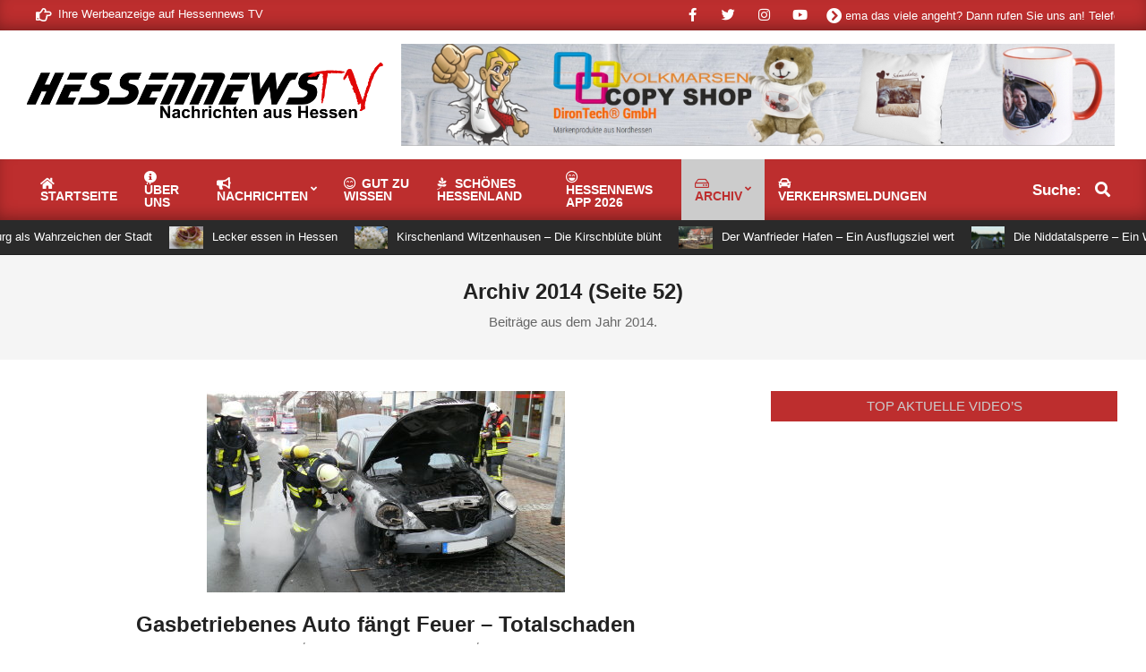

--- FILE ---
content_type: text/html; charset=UTF-8
request_url: https://www.hessennews.tv/news-go/category/archiv-2014/page/52/
body_size: 27858
content:
<!DOCTYPE html>
<html lang="de" itemscope itemtype="https://schema.org/WebSite">

<head>
<meta charset="UTF-8" />
<title>Archiv 2014 &#8211; Seite 52 &#8211; Hessennews TV</title>
<script>
window.__unic_config_v2 = {"unic_enable_iab":"no","unic_region":"none","unic_language":"de","unic_company":"Hessennews TV","unic_logo":"","unic_policy_url":"https:\/\/www.hessennews.tv\/datenschutzerklaerung","unic_type":"popup","unic_enable_gdpr":"yes","unic_enable_ccpa":"no","publisherCountryCode":"DE"};
window.wp_consent_type = 'optin';
</script>
<script data-nowprocket type="text/javascript">
!function(){var i,r,o;i="__tcfapiLocator",r=[],(o=window.frames[i])||(function e(){var t=window.document,a=!!o;if(!a)if(t.body){var n=t.createElement("iframe");n.style.cssText="display:none",n.name=i,t.body.appendChild(n)}else setTimeout(e,50);return!a}(),window.__tcfapi=function(){for(var e,t=[],a=0;a<arguments.length;a++)t[a]=arguments[a];if(!t.length)return r;if("setGdprApplies"===t[0])3<t.length&&2===parseInt(t[1],10)&&"boolean"==typeof t[3]&&(e=t[3],"function"==typeof t[2]&&t[2]("set",!0));else if("ping"===t[0]){var n={gdprApplies:e,cmpLoaded:!1,cmpStatus:"stub"};"function"==typeof t[2]&&t[2](n,!0)}else r.push(t)},window.addEventListener("message",function(n){var i="string"==typeof n.data,e={};try{e=i?JSON.parse(n.data):n.data}catch(e){}var r=e.__tcfapiCall;r&&window.__tcfapi(r.command,r.version,function(e,t){var a={__tcfapiReturn:{returnValue:e,success:t,callId:r.callId}};i&&(a=JSON.stringify(a)),n.source.postMessage(a,"*")},r.parameter)},!1))}();
!function(){var i,n,s;i="__uspapiLocator",n=[],(s=window.frames[i])||(function a(){var e=window.document,n=!!s;if(!s)if(e.body){var t=e.createElement("iframe");t.style.cssText="display:none",t.name=i,e.body.appendChild(t)}else setTimeout(a,50);return!n}(),window.__uspapi=function(){for(var a=[],e=0;e<arguments.length;e++)a[e]=arguments[e];if(!a.length)return n;"ping"===a[0]?"function"==typeof a[2]&&a[2]({cmpLoaded:!1,cmpStatus:"stub"},!0):n.push(a)},window.addEventListener("message",function(t){var i="string"==typeof t.data,a={};try{a=i?JSON.parse(t.data):t.data}catch(a){}var s=a.__uspapiCall;s&&window.__uspapi(s.command,s.version,function(a,e){var n={__uspapiReturn:{returnValue:a,success:e,callId:s.callId}};i&&(n=JSON.stringify(n)),t.source.postMessage(n,"*")},s.parameter)},!1))}();
window.__gpp_addFrame=function(e){if(!window.frames[e])if(document.body){var t=document.createElement("iframe");t.style.cssText="display:none",t.name=e,document.body.appendChild(t)}else window.setTimeout(window.__gpp_addFrame,50,e)},window.__gpp_stub=function(){var e=arguments;if(__gpp.queue=__gpp.queue||[],__gpp.events=__gpp.events||[],!e.length||1==e.length&&"queue"==e[0])return __gpp.queue;if(1==e.length&&"events"==e[0])return __gpp.events;var t=e[0],p=1<e.length?e[1]:null,s=2<e.length?e[2]:null;if("ping"===t)p&&p({gppVersion:"1.1",cmpStatus:"stub",cmpDisplayStatus:"hidden",signalStatus:"not ready",supportedAPIs:["2:tcfeuv2","5:tcfcav1","6:uspv1","7:usnatv1","8:uscav1","9:usvav1","10:uscov1","11:usutv1","12:usctv1"],cmpId:0,sectionList:[],applicableSections:[-1],gppString:"",parsedSections:{}},!0);else if("addEventListener"===t){"lastId"in __gpp||(__gpp.lastId=0),__gpp.lastId++;var n=__gpp.lastId;__gpp.events.push({id:n,callback:p,parameter:s}),p({eventName:"listenerRegistered",listenerId:n,data:!0,pingData:{gppVersion:"1.1",cmpStatus:"stub",cmpDisplayStatus:"hidden",signalStatus:"not ready",supportedAPIs:["2:tcfeuv2","5:tcfcav1","6:uspv1","7:usnatv1","8:uscav1","9:usvav1","10:uscov1","11:usutv1","12:usctv1"],cmpId:0,sectionList:[],applicableSections:[-1],gppString:"",parsedSections:{}}},!0)}else if("removeEventListener"===t){for(var a=!1,i=0;i<__gpp.events.length;i++)if(__gpp.events[i].id==s){__gpp.events.splice(i,1),a=!0;break}p({eventName:"listenerRemoved",listenerId:s,data:a,pingData:{gppVersion:"1.1",cmpStatus:"stub",cmpDisplayStatus:"hidden",signalStatus:"not ready",supportedAPIs:["2:tcfeuv2","5:tcfcav1","6:uspv1","7:usnatv1","8:uscav1","9:usvav1","10:uscov1","11:usutv1","12:usctv1"],cmpId:0,sectionList:[],applicableSections:[-1],gppString:"",parsedSections:{}}},!0)}else"hasSection"===t?p(!1,!0):"getSection"===t||"getField"===t?p(null,!0):__gpp.queue.push([].slice.apply(e))},window.__gpp_msghandler=function(s){var n="string"==typeof s.data;try{var t=n?JSON.parse(s.data):s.data}catch(e){t=null}if("object"==typeof t&&null!==t&&"__gppCall"in t){var a=t.__gppCall;window.__gpp(a.command,function(e,t){var p={__gppReturn:{returnValue:e,success:t,callId:a.callId}};s.source.postMessage(n?JSON.stringify(p):p,"*")},"parameter"in a?a.parameter:null,"version"in a?a.version:"1.1")}},"__gpp"in window&&"function"==typeof window.__gpp||(window.__gpp=window.__gpp_stub,window.addEventListener("message",window.__gpp_msghandler,!1),window.__gpp_addFrame("__gppLocator"));
window.gtag||(window.dataLayer=window.dataLayer||[],window.gtag=function(){window.dataLayer.push(arguments)}),window.gtag("set","developer_id.dZTcxZD",!0),window.gtag("consent","default",{ad_storage:"denied",functionality_storage:"denied",personalization_storage:"denied",analytics_storage:"denied",ad_user_data:"denied",ad_personalization:"denied",security_storage:"granted",wait_for_update:3e3}),window.gtag("set","ads_data_redaction",!0),window.gtag("set","url_passthrough",!1);
</script>
<script data-nowprocket async data-cfasync='false' src='https://cmp.uniconsent.com/v2/85d3bd683e/cmp.js'></script>
<meta name='robots' content='max-image-preview:large' />
<meta name="viewport" content="width=device-width, initial-scale=1" />
<meta name="generator" content="Magazine News Byte Premium 2.9.24" />

<!-- Open Graph Meta Tags generated by Blog2Social 873 - https://www.blog2social.com -->
<meta property="og:title" content="Hessennews TV"/>
<meta property="og:description" content="Nachrichten aus Hessen"/>
<meta property="og:url" content="/news-go/category/archiv-2014/page/52/"/>
<meta property="og:image:alt" content="wolfhagen pkw brand wilhelmstrasse 06012014"/>
<meta property="og:image" content="https://www.hessennews.tv/wp-content/uploads/2014/01/wolfhagen_pkw_brand_wilhelmstrasse_06012014.JPG"/>
<meta property="og:image:width" content="400" />
<meta property="og:image:height" content="225" />
<meta property="og:type" content="article"/>
<meta property="og:article:published_time" content="2014-01-06 20:01:57"/>
<meta property="og:article:modified_time" content="2020-12-09 23:02:19"/>
<meta property="og:locale" content="de_DE"/>
<!-- Open Graph Meta Tags generated by Blog2Social 873 - https://www.blog2social.com -->

<!-- Twitter Card generated by Blog2Social 873 - https://www.blog2social.com -->
<meta name="twitter:card" content="summary">
<meta name="twitter:title" content="Hessennews TV"/>
<meta name="twitter:description" content="Nachrichten aus Hessen"/>
<meta name="twitter:image" content="https://www.hessennews.tv/wp-content/uploads/2014/01/wolfhagen_pkw_brand_wilhelmstrasse_06012014.JPG"/>
<meta name="twitter:image:alt" content="wolfhagen pkw brand wilhelmstrasse 06012014"/>
<!-- Twitter Card generated by Blog2Social 873 - https://www.blog2social.com -->
<link rel="alternate" type="application/rss+xml" title="Hessennews TV &raquo; Feed" href="https://www.hessennews.tv/feed/" />
<link rel="alternate" type="application/rss+xml" title="Hessennews TV &raquo; Kommentar-Feed" href="https://www.hessennews.tv/comments/feed/" />
<link rel="alternate" type="application/rss+xml" title="Hessennews TV &raquo; Archiv 2014 Kategorie-Feed" href="https://www.hessennews.tv/news-go/category/archiv-2014/feed/" />
<link rel="preload" href="https://www.hessennews.tv/wp-content/themes/magazine-news-byte-premium/library/fonticons/webfonts/fa-solid-900.woff2" as="font" crossorigin="anonymous">
<link rel="preload" href="https://www.hessennews.tv/wp-content/themes/magazine-news-byte-premium/library/fonticons/webfonts/fa-regular-400.woff2" as="font" crossorigin="anonymous">
<link rel="preload" href="https://www.hessennews.tv/wp-content/themes/magazine-news-byte-premium/library/fonticons/webfonts/fa-brands-400.woff2" as="font" crossorigin="anonymous">
<!-- www.hessennews.tv is managing ads with Advanced Ads 2.0.16 – https://wpadvancedads.com/ --><script data-wpfc-render="false" id="tests-ready">
			window.advanced_ads_ready=function(e,a){a=a||"complete";var d=function(e){return"interactive"===a?"loading"!==e:"complete"===e};d(document.readyState)?e():document.addEventListener("readystatechange",(function(a){d(a.target.readyState)&&e()}),{once:"interactive"===a})},window.advanced_ads_ready_queue=window.advanced_ads_ready_queue||[];		</script>
		<style id='wp-img-auto-sizes-contain-inline-css'>
img:is([sizes=auto i],[sizes^="auto," i]){contain-intrinsic-size:3000px 1500px}
/*# sourceURL=wp-img-auto-sizes-contain-inline-css */
</style>
<link rel='stylesheet' id='sdm-styles-css' href='https://www.hessennews.tv/wp-content/plugins/simple-download-monitor/css/sdm_wp_styles.css?ver=6.9' media='all' />
<style id='wp-emoji-styles-inline-css'>

	img.wp-smiley, img.emoji {
		display: inline !important;
		border: none !important;
		box-shadow: none !important;
		height: 1em !important;
		width: 1em !important;
		margin: 0 0.07em !important;
		vertical-align: -0.1em !important;
		background: none !important;
		padding: 0 !important;
	}
/*# sourceURL=wp-emoji-styles-inline-css */
</style>
<style id='wp-block-library-inline-css'>
:root{--wp-block-synced-color:#7a00df;--wp-block-synced-color--rgb:122,0,223;--wp-bound-block-color:var(--wp-block-synced-color);--wp-editor-canvas-background:#ddd;--wp-admin-theme-color:#007cba;--wp-admin-theme-color--rgb:0,124,186;--wp-admin-theme-color-darker-10:#006ba1;--wp-admin-theme-color-darker-10--rgb:0,107,160.5;--wp-admin-theme-color-darker-20:#005a87;--wp-admin-theme-color-darker-20--rgb:0,90,135;--wp-admin-border-width-focus:2px}@media (min-resolution:192dpi){:root{--wp-admin-border-width-focus:1.5px}}.wp-element-button{cursor:pointer}:root .has-very-light-gray-background-color{background-color:#eee}:root .has-very-dark-gray-background-color{background-color:#313131}:root .has-very-light-gray-color{color:#eee}:root .has-very-dark-gray-color{color:#313131}:root .has-vivid-green-cyan-to-vivid-cyan-blue-gradient-background{background:linear-gradient(135deg,#00d084,#0693e3)}:root .has-purple-crush-gradient-background{background:linear-gradient(135deg,#34e2e4,#4721fb 50%,#ab1dfe)}:root .has-hazy-dawn-gradient-background{background:linear-gradient(135deg,#faaca8,#dad0ec)}:root .has-subdued-olive-gradient-background{background:linear-gradient(135deg,#fafae1,#67a671)}:root .has-atomic-cream-gradient-background{background:linear-gradient(135deg,#fdd79a,#004a59)}:root .has-nightshade-gradient-background{background:linear-gradient(135deg,#330968,#31cdcf)}:root .has-midnight-gradient-background{background:linear-gradient(135deg,#020381,#2874fc)}:root{--wp--preset--font-size--normal:16px;--wp--preset--font-size--huge:42px}.has-regular-font-size{font-size:1em}.has-larger-font-size{font-size:2.625em}.has-normal-font-size{font-size:var(--wp--preset--font-size--normal)}.has-huge-font-size{font-size:var(--wp--preset--font-size--huge)}.has-text-align-center{text-align:center}.has-text-align-left{text-align:left}.has-text-align-right{text-align:right}.has-fit-text{white-space:nowrap!important}#end-resizable-editor-section{display:none}.aligncenter{clear:both}.items-justified-left{justify-content:flex-start}.items-justified-center{justify-content:center}.items-justified-right{justify-content:flex-end}.items-justified-space-between{justify-content:space-between}.screen-reader-text{border:0;clip-path:inset(50%);height:1px;margin:-1px;overflow:hidden;padding:0;position:absolute;width:1px;word-wrap:normal!important}.screen-reader-text:focus{background-color:#ddd;clip-path:none;color:#444;display:block;font-size:1em;height:auto;left:5px;line-height:normal;padding:15px 23px 14px;text-decoration:none;top:5px;width:auto;z-index:100000}html :where(.has-border-color){border-style:solid}html :where([style*=border-top-color]){border-top-style:solid}html :where([style*=border-right-color]){border-right-style:solid}html :where([style*=border-bottom-color]){border-bottom-style:solid}html :where([style*=border-left-color]){border-left-style:solid}html :where([style*=border-width]){border-style:solid}html :where([style*=border-top-width]){border-top-style:solid}html :where([style*=border-right-width]){border-right-style:solid}html :where([style*=border-bottom-width]){border-bottom-style:solid}html :where([style*=border-left-width]){border-left-style:solid}html :where(img[class*=wp-image-]){height:auto;max-width:100%}:where(figure){margin:0 0 1em}html :where(.is-position-sticky){--wp-admin--admin-bar--position-offset:var(--wp-admin--admin-bar--height,0px)}@media screen and (max-width:600px){html :where(.is-position-sticky){--wp-admin--admin-bar--position-offset:0px}}

/*# sourceURL=wp-block-library-inline-css */
</style><style id='global-styles-inline-css'>
:root{--wp--preset--aspect-ratio--square: 1;--wp--preset--aspect-ratio--4-3: 4/3;--wp--preset--aspect-ratio--3-4: 3/4;--wp--preset--aspect-ratio--3-2: 3/2;--wp--preset--aspect-ratio--2-3: 2/3;--wp--preset--aspect-ratio--16-9: 16/9;--wp--preset--aspect-ratio--9-16: 9/16;--wp--preset--color--black: #000000;--wp--preset--color--cyan-bluish-gray: #abb8c3;--wp--preset--color--white: #ffffff;--wp--preset--color--pale-pink: #f78da7;--wp--preset--color--vivid-red: #cf2e2e;--wp--preset--color--luminous-vivid-orange: #ff6900;--wp--preset--color--luminous-vivid-amber: #fcb900;--wp--preset--color--light-green-cyan: #7bdcb5;--wp--preset--color--vivid-green-cyan: #00d084;--wp--preset--color--pale-cyan-blue: #8ed1fc;--wp--preset--color--vivid-cyan-blue: #0693e3;--wp--preset--color--vivid-purple: #9b51e0;--wp--preset--color--accent: #bd2e2e;--wp--preset--color--accent-font: #cccccc;--wp--preset--gradient--vivid-cyan-blue-to-vivid-purple: linear-gradient(135deg,rgb(6,147,227) 0%,rgb(155,81,224) 100%);--wp--preset--gradient--light-green-cyan-to-vivid-green-cyan: linear-gradient(135deg,rgb(122,220,180) 0%,rgb(0,208,130) 100%);--wp--preset--gradient--luminous-vivid-amber-to-luminous-vivid-orange: linear-gradient(135deg,rgb(252,185,0) 0%,rgb(255,105,0) 100%);--wp--preset--gradient--luminous-vivid-orange-to-vivid-red: linear-gradient(135deg,rgb(255,105,0) 0%,rgb(207,46,46) 100%);--wp--preset--gradient--very-light-gray-to-cyan-bluish-gray: linear-gradient(135deg,rgb(238,238,238) 0%,rgb(169,184,195) 100%);--wp--preset--gradient--cool-to-warm-spectrum: linear-gradient(135deg,rgb(74,234,220) 0%,rgb(151,120,209) 20%,rgb(207,42,186) 40%,rgb(238,44,130) 60%,rgb(251,105,98) 80%,rgb(254,248,76) 100%);--wp--preset--gradient--blush-light-purple: linear-gradient(135deg,rgb(255,206,236) 0%,rgb(152,150,240) 100%);--wp--preset--gradient--blush-bordeaux: linear-gradient(135deg,rgb(254,205,165) 0%,rgb(254,45,45) 50%,rgb(107,0,62) 100%);--wp--preset--gradient--luminous-dusk: linear-gradient(135deg,rgb(255,203,112) 0%,rgb(199,81,192) 50%,rgb(65,88,208) 100%);--wp--preset--gradient--pale-ocean: linear-gradient(135deg,rgb(255,245,203) 0%,rgb(182,227,212) 50%,rgb(51,167,181) 100%);--wp--preset--gradient--electric-grass: linear-gradient(135deg,rgb(202,248,128) 0%,rgb(113,206,126) 100%);--wp--preset--gradient--midnight: linear-gradient(135deg,rgb(2,3,129) 0%,rgb(40,116,252) 100%);--wp--preset--font-size--small: 13px;--wp--preset--font-size--medium: 20px;--wp--preset--font-size--large: 36px;--wp--preset--font-size--x-large: 42px;--wp--preset--spacing--20: 0.44rem;--wp--preset--spacing--30: 0.67rem;--wp--preset--spacing--40: 1rem;--wp--preset--spacing--50: 1.5rem;--wp--preset--spacing--60: 2.25rem;--wp--preset--spacing--70: 3.38rem;--wp--preset--spacing--80: 5.06rem;--wp--preset--shadow--natural: 6px 6px 9px rgba(0, 0, 0, 0.2);--wp--preset--shadow--deep: 12px 12px 50px rgba(0, 0, 0, 0.4);--wp--preset--shadow--sharp: 6px 6px 0px rgba(0, 0, 0, 0.2);--wp--preset--shadow--outlined: 6px 6px 0px -3px rgb(255, 255, 255), 6px 6px rgb(0, 0, 0);--wp--preset--shadow--crisp: 6px 6px 0px rgb(0, 0, 0);}:where(.is-layout-flex){gap: 0.5em;}:where(.is-layout-grid){gap: 0.5em;}body .is-layout-flex{display: flex;}.is-layout-flex{flex-wrap: wrap;align-items: center;}.is-layout-flex > :is(*, div){margin: 0;}body .is-layout-grid{display: grid;}.is-layout-grid > :is(*, div){margin: 0;}:where(.wp-block-columns.is-layout-flex){gap: 2em;}:where(.wp-block-columns.is-layout-grid){gap: 2em;}:where(.wp-block-post-template.is-layout-flex){gap: 1.25em;}:where(.wp-block-post-template.is-layout-grid){gap: 1.25em;}.has-black-color{color: var(--wp--preset--color--black) !important;}.has-cyan-bluish-gray-color{color: var(--wp--preset--color--cyan-bluish-gray) !important;}.has-white-color{color: var(--wp--preset--color--white) !important;}.has-pale-pink-color{color: var(--wp--preset--color--pale-pink) !important;}.has-vivid-red-color{color: var(--wp--preset--color--vivid-red) !important;}.has-luminous-vivid-orange-color{color: var(--wp--preset--color--luminous-vivid-orange) !important;}.has-luminous-vivid-amber-color{color: var(--wp--preset--color--luminous-vivid-amber) !important;}.has-light-green-cyan-color{color: var(--wp--preset--color--light-green-cyan) !important;}.has-vivid-green-cyan-color{color: var(--wp--preset--color--vivid-green-cyan) !important;}.has-pale-cyan-blue-color{color: var(--wp--preset--color--pale-cyan-blue) !important;}.has-vivid-cyan-blue-color{color: var(--wp--preset--color--vivid-cyan-blue) !important;}.has-vivid-purple-color{color: var(--wp--preset--color--vivid-purple) !important;}.has-black-background-color{background-color: var(--wp--preset--color--black) !important;}.has-cyan-bluish-gray-background-color{background-color: var(--wp--preset--color--cyan-bluish-gray) !important;}.has-white-background-color{background-color: var(--wp--preset--color--white) !important;}.has-pale-pink-background-color{background-color: var(--wp--preset--color--pale-pink) !important;}.has-vivid-red-background-color{background-color: var(--wp--preset--color--vivid-red) !important;}.has-luminous-vivid-orange-background-color{background-color: var(--wp--preset--color--luminous-vivid-orange) !important;}.has-luminous-vivid-amber-background-color{background-color: var(--wp--preset--color--luminous-vivid-amber) !important;}.has-light-green-cyan-background-color{background-color: var(--wp--preset--color--light-green-cyan) !important;}.has-vivid-green-cyan-background-color{background-color: var(--wp--preset--color--vivid-green-cyan) !important;}.has-pale-cyan-blue-background-color{background-color: var(--wp--preset--color--pale-cyan-blue) !important;}.has-vivid-cyan-blue-background-color{background-color: var(--wp--preset--color--vivid-cyan-blue) !important;}.has-vivid-purple-background-color{background-color: var(--wp--preset--color--vivid-purple) !important;}.has-black-border-color{border-color: var(--wp--preset--color--black) !important;}.has-cyan-bluish-gray-border-color{border-color: var(--wp--preset--color--cyan-bluish-gray) !important;}.has-white-border-color{border-color: var(--wp--preset--color--white) !important;}.has-pale-pink-border-color{border-color: var(--wp--preset--color--pale-pink) !important;}.has-vivid-red-border-color{border-color: var(--wp--preset--color--vivid-red) !important;}.has-luminous-vivid-orange-border-color{border-color: var(--wp--preset--color--luminous-vivid-orange) !important;}.has-luminous-vivid-amber-border-color{border-color: var(--wp--preset--color--luminous-vivid-amber) !important;}.has-light-green-cyan-border-color{border-color: var(--wp--preset--color--light-green-cyan) !important;}.has-vivid-green-cyan-border-color{border-color: var(--wp--preset--color--vivid-green-cyan) !important;}.has-pale-cyan-blue-border-color{border-color: var(--wp--preset--color--pale-cyan-blue) !important;}.has-vivid-cyan-blue-border-color{border-color: var(--wp--preset--color--vivid-cyan-blue) !important;}.has-vivid-purple-border-color{border-color: var(--wp--preset--color--vivid-purple) !important;}.has-vivid-cyan-blue-to-vivid-purple-gradient-background{background: var(--wp--preset--gradient--vivid-cyan-blue-to-vivid-purple) !important;}.has-light-green-cyan-to-vivid-green-cyan-gradient-background{background: var(--wp--preset--gradient--light-green-cyan-to-vivid-green-cyan) !important;}.has-luminous-vivid-amber-to-luminous-vivid-orange-gradient-background{background: var(--wp--preset--gradient--luminous-vivid-amber-to-luminous-vivid-orange) !important;}.has-luminous-vivid-orange-to-vivid-red-gradient-background{background: var(--wp--preset--gradient--luminous-vivid-orange-to-vivid-red) !important;}.has-very-light-gray-to-cyan-bluish-gray-gradient-background{background: var(--wp--preset--gradient--very-light-gray-to-cyan-bluish-gray) !important;}.has-cool-to-warm-spectrum-gradient-background{background: var(--wp--preset--gradient--cool-to-warm-spectrum) !important;}.has-blush-light-purple-gradient-background{background: var(--wp--preset--gradient--blush-light-purple) !important;}.has-blush-bordeaux-gradient-background{background: var(--wp--preset--gradient--blush-bordeaux) !important;}.has-luminous-dusk-gradient-background{background: var(--wp--preset--gradient--luminous-dusk) !important;}.has-pale-ocean-gradient-background{background: var(--wp--preset--gradient--pale-ocean) !important;}.has-electric-grass-gradient-background{background: var(--wp--preset--gradient--electric-grass) !important;}.has-midnight-gradient-background{background: var(--wp--preset--gradient--midnight) !important;}.has-small-font-size{font-size: var(--wp--preset--font-size--small) !important;}.has-medium-font-size{font-size: var(--wp--preset--font-size--medium) !important;}.has-large-font-size{font-size: var(--wp--preset--font-size--large) !important;}.has-x-large-font-size{font-size: var(--wp--preset--font-size--x-large) !important;}
/*# sourceURL=global-styles-inline-css */
</style>

<style id='classic-theme-styles-inline-css'>
/*! This file is auto-generated */
.wp-block-button__link{color:#fff;background-color:#32373c;border-radius:9999px;box-shadow:none;text-decoration:none;padding:calc(.667em + 2px) calc(1.333em + 2px);font-size:1.125em}.wp-block-file__button{background:#32373c;color:#fff;text-decoration:none}
/*# sourceURL=/wp-includes/css/classic-themes.min.css */
</style>
<link rel='stylesheet' id='lightSlider-css' href='https://www.hessennews.tv/wp-content/plugins/hootkit/assets/lightSlider.min.css?ver=1.1.2' media='' />
<link rel='stylesheet' id='font-awesome-css' href='https://www.hessennews.tv/wp-content/themes/magazine-news-byte-premium/library/fonticons/font-awesome.css?ver=5.15.4' media='all' />
<link rel='stylesheet' id='rv-style-css' href='https://www.hessennews.tv/wp-content/plugins/responsivevoice-text-to-speech/includes/css/responsivevoice.css?ver=6.9' media='all' />
<link rel='stylesheet' id='santapress-css' href='https://www.hessennews.tv/wp-content/plugins/santapress/public/css/santapress-public-all.min.css?ver=1.7.3' media='all' />
<style id='santapress-inline-css'>
.santapress-post.modal, .sp-modal-iframe.modal { max-width: 500px }
.santapress-post.modal:before { display:none; }
.santapress-post.modal:after { display:none; }
/*# sourceURL=santapress-inline-css */
</style>
<link rel='stylesheet' id='hn-wetterpro-style-css' href='https://www.hessennews.tv/wp-content/plugins/wetternews/assets/style.css?ver=6.9' media='all' />
<link rel='stylesheet' id='wpdm-button-templates-css' href='https://www.hessennews.tv/wp-content/plugins/wpdm-button-templates/buttons.css?ver=6.9' media='all' />
<link rel='stylesheet' id='ytp-style-css' href='https://www.hessennews.tv/wp-content/plugins/yt-player/public/css/plyr-v3.7.8.css?ver=2.0.5' media='all' />
<link rel='stylesheet' id='magnb-googlefont-css' data-borlabs-font-blocker-href='//fonts.googleapis.com/css2?family=Lora:ital,wght@0,300;0,400;0,500;0,600;0,700;0,800;1,400;1,700&#038;family=Roboto:ital,wght@0,300;0,400;0,500;0,600;0,700;0,800;1,400;1,700' media='all' />
<link rel='stylesheet' id='lightGallery-css' href='https://www.hessennews.tv/wp-content/themes/magazine-news-byte-premium/premium/css/lightGallery.css?ver=1.1.4' media='all' />
<link rel='stylesheet' id='hoot-style-css' href='https://www.hessennews.tv/wp-content/themes/magazine-news-byte-premium/style.css?ver=2.9.24' media='all' />
<link rel='stylesheet' id='magnb-hootkit-css' href='https://www.hessennews.tv/wp-content/themes/magazine-news-byte-premium/hootkit/hootkit.css?ver=2.9.24' media='all' />
<link rel='stylesheet' id='hoot-wpblocks-css' href='https://www.hessennews.tv/wp-content/themes/magazine-news-byte-premium/include/blocks/wpblocks.css?ver=2.9.24' media='all' />
<style id='hoot-wpblocks-inline-css'>
.hgrid {  max-width: 1440px; }  a {  color: #bd2e2e; }  a:hover {  color: #8e2222; }  .accent-typo {  background: #bd2e2e;  color: #cccccc; }  .invert-typo {  color: #ffffff;  background: #666666; }  .enforce-typo {  background: #ffffff;  color: #666666; }  body.wordpress input[type="submit"], body.wordpress #submit, body.wordpress .button {  border-color: #bd2e2e;  background: #bd2e2e;  color: #cccccc; }  body.wordpress input[type="submit"]:hover, body.wordpress #submit:hover, body.wordpress .button:hover, body.wordpress input[type="submit"]:focus, body.wordpress #submit:focus, body.wordpress .button:focus {  color: #bd2e2e;  background: #cccccc; }  #main.main,#header-supplementary {  background: #ffffff; }  #topbar {  background: #bd2e2e;  color: #ffffff; }  #topbar.js-search .searchform.expand .searchtext {  background: #bd2e2e; }  #topbar.js-search .searchform.expand .searchtext,#topbar .js-search-placeholder {  color: #ffffff; }  #site-logo.logo-border {  border-color: #bd2e2e; }  .header-aside-search.js-search .searchform i.fa-search {  color: #bd2e2e; }  .site-logo-with-icon #site-title i {  font-size: 50px; }  .site-logo-mixed-image img {  max-width: 200px; }  .site-title-line em {  color: #bd2e2e; }  .site-title-line mark {  background: #bd2e2e;  color: #cccccc; }  .menu-items li.current-menu-item:not(.nohighlight), .menu-items li.current-menu-ancestor, .menu-items li:hover {  background: #cccccc; }  .menu-items li.current-menu-item:not(.nohighlight) > a, .menu-items li.current-menu-ancestor > a, .menu-items li:hover > a {  color: #bd2e2e; }  .more-link, .more-link a {  color: #bd2e2e; }  .more-link:hover, .more-link:hover a {  color: #8e2222; }  .frontpage-area_h *, .frontpage-area_h .more-link, .frontpage-area_h .more-link a {  color: #ffffff; }  .sidebar .widget-title,.sub-footer .widget-title, .footer .widget-title {  background: #bd2e2e;  color: #cccccc; }  .main-content-grid,.widget,.frontpage-area {  margin-top: 35px; }  .widget,.frontpage-area {  margin-bottom: 35px; }  .frontpage-area.module-bg-highlight, .frontpage-area.module-bg-color, .frontpage-area.module-bg-image {  padding: 35px 0; }  .footer .widget {  margin: 20px 0; }  .js-search .searchform.expand .searchtext {  background: #ffffff; }  #infinite-handle span,.lrm-form a.button, .lrm-form button, .lrm-form button[type=submit], .lrm-form #buddypress input[type=submit], .lrm-form input[type=submit],.widget_newsletterwidget input.tnp-submit[type=submit], .widget_newsletterwidgetminimal input.tnp-submit[type=submit],.widget_breadcrumb_navxt .breadcrumbs > .hoot-bcn-pretext {  background: #bd2e2e;  color: #cccccc; }  .woocommerce nav.woocommerce-pagination ul li a:focus, .woocommerce nav.woocommerce-pagination ul li a:hover {  color: #8e2222; }  .woocommerce div.product .woocommerce-tabs ul.tabs li:hover,.woocommerce div.product .woocommerce-tabs ul.tabs li.active {  background: #bd2e2e; }  .woocommerce div.product .woocommerce-tabs ul.tabs li:hover a, .woocommerce div.product .woocommerce-tabs ul.tabs li:hover a:hover,.woocommerce div.product .woocommerce-tabs ul.tabs li.active a {  color: #cccccc; }  .woocommerce #respond input#submit.alt, .woocommerce a.button.alt, .woocommerce button.button.alt, .woocommerce input.button.alt {  border-color: #bd2e2e;  background: #bd2e2e;  color: #cccccc; }  .woocommerce #respond input#submit.alt:hover, .woocommerce a.button.alt:hover, .woocommerce button.button.alt:hover, .woocommerce input.button.alt:hover {  background: #cccccc;  color: #bd2e2e; }  .widget_newsletterwidget input.tnp-submit[type=submit]:hover, .widget_newsletterwidgetminimal input.tnp-submit[type=submit]:hover {  background: #8e2222;  color: #cccccc; }  .widget_breadcrumb_navxt .breadcrumbs > .hoot-bcn-pretext:after {  border-left-color: #bd2e2e; }  body {  color: #666666;  font-size: 15px;  font-family: "Roboto", sans-serif;  background-color: #ffffff; }  h1, h2, h3, h4, h5, h6, .title {  color: #222222;  font-size: 24px;  font-family: "Roboto", sans-serif;  font-weight: bold;  font-style: normal;  text-transform: none; }  h1 {  color: #222222;  font-size: 28px;  font-weight: bold;  font-style: normal;  text-transform: none; }  h2 {  color: #222222;  font-size: 24px;  font-weight: bold;  font-style: normal;  text-transform: none; }  h4 {  color: #222222;  font-size: 18px;  font-weight: bold;  font-style: normal;  text-transform: none; }  h5 {  color: #222222;  font-size: 17px;  font-weight: bold;  font-style: normal;  text-transform: none; }  h6 {  color: #222222;  font-size: 16px;  font-weight: bold;  font-style: normal;  text-transform: none; }  .titlefont {  font-family: "Roboto", sans-serif; }  blockquote {  color: #9f9f9f;  font-size: 16px; }  .enforce-body-font {  font-family: "Roboto", sans-serif; }  #header.stuck {  background-color: #ffffff; }  #site-title,#site-logo.accent-typo #site-title {  color: #000000;  font-size: 35px;  font-family: "Lora", serif;  text-transform: uppercase;  font-weight: bold;  font-style: normal; }  #site-description,#site-logo.accent-typo #site-description {  opacity: 1;  color: #444444;  font-size: 14px;  font-family: "Roboto", sans-serif;  text-transform: uppercase;  font-style: normal;  font-weight: normal; }  .site-title-body-font {  font-family: "Roboto", sans-serif; }  .site-title-heading-font {  font-family: "Roboto", sans-serif; }  #header-aside.header-aside-menu,#header-supplementary {  background: #bd2e2e; }  #header-supplementary,#header-aside.header-aside-menu {  background: #bd2e2e;  color: #ffffff; }  #header-supplementary h1, #header-supplementary h2, #header-supplementary h3, #header-supplementary h4, #header-supplementary h5, #header-supplementary h6, #header-supplementary .title,#header-aside.header-aside-menu h1, #header-aside.header-aside-menu h2, #header-aside.header-aside-menu h3, #header-aside.header-aside-menu h4, #header-aside.header-aside-menu h5, #header-aside.header-aside-menu h6, #header-aside.header-aside-menu .title {  color: inherit;  margin: 0px; }  #header-supplementary .js-search .searchform.expand .searchtext,#header-aside.header-aside-menu .js-search .searchform.expand .searchtext {  background: #bd2e2e; }  #header-supplementary .js-search .searchform.expand .searchtext, #header-supplementary .js-search .searchform.expand .js-search-placeholder, .header-supplementary a, .header-supplementary a:hover,#header-aside.header-aside-menu .js-search .searchform.expand .searchtext, #header-aside.header-aside-menu .js-search .searchform.expand .js-search-placeholder, .header-aside-menu a, .header-aside-menu a:hover {  color: inherit; }  .menu-side-box.js-search .searchform.expand .searchtext {  background: #bd2e2e; }  .menu-side-box.js-search .searchform.expand .searchtext,.menu-side-box .js-search-placeholder {  color: #ffffff; }  .menu-items > li > a,.menu-toggle,.menu-side-box {  color: #ffffff;  font-size: 14px;  font-family: "Roboto", sans-serif;  text-transform: uppercase;  font-weight: bold;  font-style: normal; }  .site-header .hoot-megamenu-icon {  color: #ffffff; }  .menu-items ul a,.mobilemenu-fixed .menu-toggle,.mobilemenu-fixed .menu-toggle:hover {  color: #000000;  font-size: 14px;  font-style: normal;  text-transform: none;  font-weight: normal; }  .menu-items ul {  background: #ffffff; }  #below-header {  color: #ffffff;  background: #2a2a2a; }  #below-header.js-search .searchform.expand .searchtext {  background: #2a2a2a; }  .main > .loop-meta-wrap.pageheader-bg-stretch, .main > .loop-meta-wrap.pageheader-bg-both,.content .loop-meta-wrap.pageheader-bg-incontent, .content .loop-meta-wrap.pageheader-bg-both {  background: #f5f5f5; }  .loop-title {  color: #222222;  font-size: 24px;  font-family: "Roboto", sans-serif;  font-weight: bold;  font-style: normal;  text-transform: none; }  .content .loop-title {  color: #222222;  font-size: 18px;  font-weight: bold;  font-style: normal;  text-transform: none; }  .entry-the-content {  font-size: 15px;  line-height: inherit; }  #comments-number {  color: #9f9f9f; }  .comment-by-author,.comment-meta-block, .comment-edit-link {  color: #9f9f9f; }  .entry-grid-content .entry-title {  color: #222222;  font-size: 18px;  font-weight: bold;  font-style: normal;  text-transform: none; }  .archive-big .entry-grid-content .entry-title,.mixedunit-big .entry-grid-content .entry-title {  font-size: 24px; }  .archive-mosaic .entry-title {  color: #222222;  font-size: 17px;  font-weight: bold;  font-style: normal;  text-transform: none; }  .main-content-grid .sidebar {  color: #666666;  font-size: 15px;  font-style: normal;  text-transform: none;  font-weight: normal; }  .main-content-grid .sidebar .widget-title {  font-size: 15px;  font-family: "Roboto", sans-serif;  text-transform: uppercase;  font-style: normal;  font-weight: normal; }  .js-search .searchform.expand .searchtext,.js-search-placeholder {  color: #666666; }  .woocommerce-tabs h1, .woocommerce-tabs h2, .woocommerce-tabs h3, .woocommerce-tabs h4, .woocommerce-tabs h5, .woocommerce-tabs h6,.single-product .upsells.products > h2, .single-product .related.products > h2, .singular-page.woocommerce-cart .cross-sells > h2, .singular-page.woocommerce-cart .cart_totals > h2 {  color: #222222;  font-size: 18px;  font-weight: bold;  font-style: normal;  text-transform: none; }  .sub-footer,.footer {  background-color: #2a2a2a;  color: #ffffff;  font-size: 15px;  font-style: normal;  text-transform: none;  font-weight: normal; }  .sub-footer .widget-title, .footer .widget-title {  font-size: 15px;  font-family: "Roboto", sans-serif;  text-transform: uppercase;  font-style: normal;  font-weight: normal; }  .post-footer {  background: #2a2a2a;  color: #bfbfbf; }  .flycart-toggle, .flycart-panel {  background: #ffffff;  color: #666666; }  .lSSlideOuter ul.lSPager.lSpg > li:hover a, .lSSlideOuter ul.lSPager.lSpg > li.active a {  background-color: #bd2e2e; }  .lSSlideOuter ul.lSPager.lSpg > li a {  border-color: #bd2e2e; }  .widget .viewall a {  background: #ffffff; }  .widget .viewall a:hover {  background: #cccccc;  color: #bd2e2e; }  .widget .view-all a:hover {  color: #bd2e2e; }  .sidebar .view-all-top.view-all-withtitle a, .sub-footer .view-all-top.view-all-withtitle a, .footer .view-all-top.view-all-withtitle a, .sidebar .view-all-top.view-all-withtitle a:hover, .sub-footer .view-all-top.view-all-withtitle a:hover, .footer .view-all-top.view-all-withtitle a:hover {  color: #cccccc; }  .bottomborder-line:after,.bottomborder-shadow:after {  margin-top: 35px; }  .topborder-line:before,.topborder-shadow:before {  margin-bottom: 35px; }  .cta-subtitle {  color: #bd2e2e; }  .content-block-icon i {  color: #bd2e2e; }  .icon-style-circle,.icon-style-square {  border-color: #bd2e2e; }  .content-block-style3 .content-block-icon {  background: #ffffff; }  .hootkitslide-caption h1, .hootkitslide-caption h2, .hootkitslide-caption h3, .hootkitslide-caption h4, .hootkitslide-caption h5, .hootkitslide-caption h6 {  font-size: 24px; }  .hootkitcarousel-content h1, .hootkitcarousel-content h2, .hootkitcarousel-content h3, .hootkitcarousel-content h4, .hootkitcarousel-content h5, .hootkitcarousel-content h6 {  font-size: 17px; }  .widget .view-all a,.widget .viewall a {  color: #9f9f9f; }  .content-block-title,.hk-listunit-title,.verticalcarousel-title {  color: #222222;  font-size: 17px;  font-weight: bold;  font-style: normal;  text-transform: none; }  .vcard-content h4, .vcard-content h1, .vcard-content h2, .vcard-content h3, .vcard-content h5, .vcard-content h6 {  font-size: 16px; }  .number-block-content h4, .number-block-content h1, .number-block-content h2, .number-block-content h3, .number-block-content h5, .number-block-content h6 {  font-size: 16px; }  .notice-widget.preset-accent {  background: #bd2e2e;  color: #cccccc; }  .wordpress .button-widget.preset-accent {  border-color: #bd2e2e;  background: #bd2e2e;  color: #cccccc; }  .wordpress .button-widget.preset-accent:hover {  background: #cccccc;  color: #bd2e2e; }  .current-tabhead {  border-bottom-color: #ffffff; }  :root .has-accent-color,.is-style-outline>.wp-block-button__link:not(.has-text-color), .wp-block-button__link.is-style-outline:not(.has-text-color) {  color: #bd2e2e; }  :root .has-accent-background-color,.wp-block-button__link,.wp-block-button__link:hover,.wp-block-search__button,.wp-block-search__button:hover, .wp-block-file__button,.wp-block-file__button:hover {  background: #bd2e2e; }  :root .has-accent-font-color,.wp-block-button__link,.wp-block-button__link:hover,.wp-block-search__button,.wp-block-search__button:hover, .wp-block-file__button,.wp-block-file__button:hover {  color: #cccccc; }  :root .has-accent-font-background-color {  background: #cccccc; }  @media only screen and (max-width: 969px){ .sidebar {  margin-top: 35px; }  .frontpage-widgetarea > div.hgrid > [class*="hgrid-span-"] {  margin-bottom: 35px; }  .menu-items > li > a {  color: #000000;  font-size: 14px;  font-style: normal;  text-transform: none;  font-weight: normal; }  .mobilemenu-fixed .menu-toggle, .mobilemenu-fixed .menu-items,.menu-items {  background: #ffffff; }  } @media only screen and (min-width: 970px){ .site-boxed #header.stuck {  width: 1440px; }  .slider-style2 .lSAction > a {  border-color: #bd2e2e;  background: #bd2e2e;  color: #cccccc; }  .slider-style2 .lSAction > a:hover {  background: #cccccc;  color: #bd2e2e; }  }
/*# sourceURL=hoot-wpblocks-inline-css */
</style>
<script src="https://www.hessennews.tv/wp-includes/js/jquery/jquery.min.js?ver=3.7.1" id="jquery-core-js"></script>
<script src="https://www.hessennews.tv/wp-includes/js/jquery/jquery-migrate.min.js?ver=3.4.1" id="jquery-migrate-js"></script>
<script src="https://code.responsivevoice.org/responsivevoice.js?key=C4yx0bxY" id="responsive-voice-js"></script>
<script id="sdm-scripts-js-extra">
var sdm_ajax_script = {"ajaxurl":"https://www.hessennews.tv/wp-admin/admin-ajax.php"};
//# sourceURL=sdm-scripts-js-extra
</script>
<script src="https://www.hessennews.tv/wp-content/plugins/simple-download-monitor/js/sdm_wp_scripts.js?ver=6.9" id="sdm-scripts-js"></script>
<script src="https://www.hessennews.tv/wp-content/plugins/yt-player/public/js/plyr-v3.7.8.js?ver=2.0.5" id="ytp-js-js"></script>
<script src="https://www.hessennews.tv/wp-content/plugins/yt-player/build/frontend.js?ver=2.0.5" id="ytp-frontend-js"></script>

<!-- OG: 3.3.8 -->
<meta property="og:image" content="https://www.hessennews.tv/wp-content/uploads/2020/11/cropped-HSNTV_webicon.png"><meta property="og:description" content="Beiträge aus dem Jahr 2014."><meta property="og:type" content="website"><meta property="og:locale" content="de"><meta property="og:site_name" content="Hessennews TV"><meta property="og:url" content="https://www.hessennews.tv/news-go/category/archiv-2014/"><meta property="og:title" content="Archiv 2014 &#8211; Seite 52 &#8211; Hessennews TV">

<meta property="twitter:partner" content="ogwp"><meta property="twitter:title" content="Archiv 2014 &#8211; Seite 52 &#8211; Hessennews TV"><meta property="twitter:description" content="Beiträge aus dem Jahr 2014."><meta property="twitter:url" content="https://www.hessennews.tv/news-go/category/archiv-2014/">
<meta itemprop="image" content="https://www.hessennews.tv/wp-content/uploads/2020/11/cropped-HSNTV_webicon.png"><meta itemprop="name" content="Archiv 2014 &#8211; Seite 52 &#8211; Hessennews TV"><meta itemprop="description" content="Beiträge aus dem Jahr 2014.">
<!-- /OG -->

<link rel="https://api.w.org/" href="https://www.hessennews.tv/wp-json/" /><link rel="alternate" title="JSON" type="application/json" href="https://www.hessennews.tv/wp-json/wp/v2/categories/16" /><link rel="EditURI" type="application/rsd+xml" title="RSD" href="https://www.hessennews.tv/xmlrpc.php?rsd" />
<meta name="generator" content="WordPress 6.9" />
    <style>
    .bv-banner {
        display: block;
        clear: both;
        margin: 30px auto;
        max-width: 100%;
    }
    .bv-banner img {
        display: block;
        margin: 0 auto;
        box-shadow: 0 2px 8px rgba(0,0,0,0.1);
        transition: transform 0.3s ease;
    }
    .bv-banner a:hover img {
        transform: scale(1.02);
    }
    </style>
    <style>
        .wetter-modern-wrapper {
            width: 100%;
            background: #eaf9f9;
            padding: 20px;
            box-sizing: border-box;
            border-radius: 10px;
            font-family: sans-serif;
            box-shadow: 0 2px 5px rgba(0,0,0,0.1);
            margin-bottom: 30px;
        }
        .wetter-modern-container {
            display: flex;
            flex-wrap: wrap;
            gap: 30px;
        }
        .wetter-modern-links {
            flex: 1 1 300px;
            min-width: 280px;
        }
        .wetter-modern-rechts {
            flex: 1 1 300px;
            min-width: 280px;
        }
        .wetter-modern-grid {
            display: grid;
            grid-template-columns: repeat(auto-fit, minmax(120px, 1fr));
            gap: 10px;
            margin-top: 10px;
        }
        .vorschau-kachel {
            background: #ffffff;
            padding: 10px;
            border-radius: 8px;
            text-align: center;
            box-shadow: 0 1px 4px rgba(0,0,0,0.08);
            font-size: 0.9rem;
        }
        .vorschau-kachel strong {
            font-size: 1rem;
        }
        .warnbox {
            margin-top: 15px;
            background: #d5e6ea;
            padding: 10px;
            border-radius: 8px;
            font-weight: bold;
            text-align: center;
            font-size: 1rem;
        }
        .wetter-header-flex {
            display: flex;
            justify-content: space-between;
            align-items: center;
            gap: 10px;
        }
        #geoWetterBtn {
            padding: 6px 10px;
            border: none;
            background: #2196f3;
            color: #fff;
            border-radius: 6px;
            cursor: pointer;
            font-size: 0.9rem;
        }
        #geoWetterBtn:hover {
            background: #1976d2;
        }
    </style><link rel="stylesheet" href="https://cdnjs.cloudflare.com/ajax/libs/weather-icons/2.0.10/css/weather-icons.min.css"><link rel="icon" href="https://www.hessennews.tv/wp-content/uploads/2020/11/cropped-HSNTV_webicon-32x32.png" sizes="32x32" />
<link rel="icon" href="https://www.hessennews.tv/wp-content/uploads/2020/11/cropped-HSNTV_webicon-192x192.png" sizes="192x192" />
<link rel="apple-touch-icon" href="https://www.hessennews.tv/wp-content/uploads/2020/11/cropped-HSNTV_webicon-180x180.png" />
<meta name="msapplication-TileImage" content="https://www.hessennews.tv/wp-content/uploads/2020/11/cropped-HSNTV_webicon-270x270.png" />
		<style id="wp-custom-css">
			figure.gallery-item {
display: none;
}

figure.gallery-item:nth-child(-n+4) {
display: inline-block;
}


.loop-start-single, .loop-end-single, .loop-metastart-single, .loop-metaend-single {
  margin: -0.5em 0 0.5em;
  background: #f5f5f5;
  padding: 5px 10px;
  text-align: center;
}
		</style>
		<style id="wpforms-css-vars-root">
				:root {
					--wpforms-field-border-radius: 3px;
--wpforms-field-background-color: #ffffff;
--wpforms-field-border-color: rgba( 0, 0, 0, 0.25 );
--wpforms-field-text-color: rgba( 0, 0, 0, 0.7 );
--wpforms-label-color: rgba( 0, 0, 0, 0.85 );
--wpforms-label-sublabel-color: rgba( 0, 0, 0, 0.55 );
--wpforms-label-error-color: #d63637;
--wpforms-button-border-radius: 3px;
--wpforms-button-background-color: #066aab;
--wpforms-button-text-color: #ffffff;
--wpforms-field-size-input-height: 43px;
--wpforms-field-size-input-spacing: 15px;
--wpforms-field-size-font-size: 16px;
--wpforms-field-size-line-height: 19px;
--wpforms-field-size-padding-h: 14px;
--wpforms-field-size-checkbox-size: 16px;
--wpforms-field-size-sublabel-spacing: 5px;
--wpforms-field-size-icon-size: 1;
--wpforms-label-size-font-size: 16px;
--wpforms-label-size-line-height: 19px;
--wpforms-label-size-sublabel-font-size: 14px;
--wpforms-label-size-sublabel-line-height: 17px;
--wpforms-button-size-font-size: 17px;
--wpforms-button-size-height: 41px;
--wpforms-button-size-padding-h: 15px;
--wpforms-button-size-margin-top: 10px;

				}
			</style><link rel='stylesheet' id='wpforms-choicesjs-css' href='https://www.hessennews.tv/wp-content/plugins/wpforms/assets/css/choices.min.css?ver=9.0.1' media='all' />
<link rel='stylesheet' id='wpforms-content-frontend-css' href='https://www.hessennews.tv/wp-content/plugins/wpforms/assets/pro/css/fields/content/frontend.min.css?ver=1.8.4.1' media='all' />
<link rel='stylesheet' id='wpforms-password-field-css' href='https://www.hessennews.tv/wp-content/plugins/wpforms/assets/pro/css/fields/password.min.css?ver=1.8.4.1' media='all' />
<link rel='stylesheet' id='wpforms-smart-phone-field-css' href='https://www.hessennews.tv/wp-content/plugins/wpforms/assets/pro/css/fields/phone/intl-tel-input.min.css?ver=18.2.1' media='all' />
<link rel='stylesheet' id='wpforms-dropzone-css' href='https://www.hessennews.tv/wp-content/plugins/wpforms/assets/pro/css/dropzone.min.css?ver=5.9.3' media='all' />
<link rel='stylesheet' id='wpforms-modal-views-css' href='https://www.hessennews.tv/wp-content/plugins/wpforms/assets/pro/css/fields/richtext/modal-views.min.css?ver=1.8.4.1' media='all' />
<link rel='stylesheet' id='dashicons-css' href='https://www.hessennews.tv/wp-includes/css/dashicons.min.css?ver=6.9' media='all' />
<link rel='stylesheet' id='editor-buttons-css' href='https://www.hessennews.tv/wp-includes/css/editor.min.css?ver=6.9' media='all' />
<link rel='stylesheet' id='wpforms-richtext-frontend-full-css' href='https://www.hessennews.tv/wp-content/plugins/wpforms/assets/pro/css/fields/richtext/frontend-full.min.css?ver=1.8.4.1' media='all' />
<link rel='stylesheet' id='wpforms-layout-css' href='https://www.hessennews.tv/wp-content/plugins/wpforms/assets/pro/css/fields/layout.min.css?ver=1.8.4.1' media='all' />
<link rel='stylesheet' id='wpforms-modern-full-css' href='https://www.hessennews.tv/wp-content/plugins/wpforms/assets/css/frontend/modern/wpforms-full.min.css?ver=1.8.4.1' media='all' />
<link rel='stylesheet' id='wpforms-jquery-timepicker-css' href='https://www.hessennews.tv/wp-content/plugins/wpforms/assets/lib/jquery.timepicker/jquery.timepicker.min.css?ver=1.11.5' media='all' />
<link rel='stylesheet' id='wpforms-flatpickr-css' href='https://www.hessennews.tv/wp-content/plugins/wpforms/assets/lib/flatpickr/flatpickr.min.css?ver=4.6.9' media='all' />
<link rel='stylesheet' id='wpforms-pro-modern-full-css' href='https://www.hessennews.tv/wp-content/plugins/wpforms/assets/pro/css/frontend/modern/wpforms-full.min.css?ver=1.8.4.1' media='all' />
</head>

<body class="archive paged category category-archiv-2014 category-16 wp-custom-logo paged-52 category-paged-52 wp-theme-magazine-news-byte-premium newsbyte wordpress ltr de de-de parent-theme logged-out plural taxonomy taxonomy-category taxonomy-category-archiv-2014 aa-prefix-tests-" dir="ltr" itemscope="itemscope" itemtype="https://schema.org/Blog">

	
	<a href="#main" class="screen-reader-text">Skip to content</a>

		<div id="topbar" class=" topbar inline-nav js-search social-icons-invert hgrid-stretch">
		<div class="hgrid">
			<div class="hgrid-span-12">

				<div class="topbar-inner table topbar-parts">
																	<div id="topbar-left" class="table-cell-mid topbar-part">
							<section id="hootkit-announce-12" class="widget widget_hootkit-announce">
<div class="announce-widget " >
	<a href="https://www.hessennews.tv/werbung" class="announce-link"><span>Click Here</span></a>	<div class="announce-box table">
					<div class="announce-box-icon table-cell-mid"><i class="fa-hand-point-right far"></i></div>
							<div class="announce-box-content table-cell-mid">
													<div class="announce-message">Ihre Werbeanzeige auf Hessennews TV</div>
							</div>
			</div>
</div></section><section id="text-9" class="widget widget_text">			<div class="textwidget"></div>
		</section>						</div>
					
																	<div id="topbar-right" class="table-cell-mid topbar-part">
							<section id="hootkit-social-icons-2" class="widget widget_hootkit-social-icons">
<div class="social-icons-widget social-icons-small"><a href="https://www.facebook.com/HessennewsTV" class=" social-icons-icon fa-facebook-block" target="_blank">
					<i class="fa-facebook-f fab"></i>
				</a><a href="https://twitter.com/HessennewsTV" class=" social-icons-icon fa-twitter-block" target="_blank">
					<i class="fa-twitter fab"></i>
				</a><a href="https://www.instagram.com/hessennews.tv/" class=" social-icons-icon fa-instagram-block" target="_blank">
					<i class="fa-instagram fab"></i>
				</a><a href="https://www.youtube.com/user/Hessenreport" class=" social-icons-icon fa-youtube-block" target="_blank">
					<i class="fa-youtube fab"></i>
				</a></div></section><section id="hootkit-ticker-1" class="widget widget_hootkit-ticker">
<div class="ticker-widget ticker-usercontent ticker-simple ticker-userstyle ticker-style1" ><i class="fa-chevron-circle-right fas ticker-icon"></i>	<div class="ticker-msg-box"  style="width:300px;" data-speed='0.03'>
		<div class="ticker-msgs">
			<div class="ticker-msg"><div class="ticker-msg-inner">Sie haben ein Thema das viele angeht? Dann rufen Sie uns an! Telefon: 05693 233 998-1 (24h) oder schreiben Sie uns eine E-Mail an: cvd@dirontech.de</div></div>		</div>
	</div>

</div></section>						</div>
									</div>

			</div>
		</div>
	</div>
	
	<div id="page-wrapper" class=" site-stretch page-wrapper sitewrap-wide-right sidebarsN sidebars1 hoot-cf7-style hoot-mapp-style hoot-jetpack-style hoot-sticky-sidebar">

		
		<header id="header" class="site-header header-layout-primary-widget-area header-layout-secondary-bottom tablemenu" role="banner" itemscope="itemscope" itemtype="https://schema.org/WPHeader">

			
			<div id="header-primary" class=" header-part header-primary header-primary-widget-area">
				<div class="hgrid">
					<div class="table hgrid-span-12">
							<div id="branding" class="site-branding branding table-cell-mid">
		<div id="site-logo" class="site-logo-image">
			<div id="site-logo-image" class="site-logo-image"><div id="site-title" class="site-title" itemprop="headline"><a href="https://www.hessennews.tv/" class="custom-logo-link" rel="home"><img width="760" height="140" src="https://www.hessennews.tv/wp-content/uploads/2020/11/HessennewsTransparent.png" class="custom-logo" alt="Hessennews TV" /></a><div style="height: 1px;width: 1px;margin: -1px;overflow: hidden;position: absolute !important">Hessennews TV</div></div></div>		</div>
	</div><!-- #branding -->
	<div id="header-aside" class=" header-aside table-cell-mid header-aside-widget-area ">	<div class="header-sidebar inline-nav js-search hgrid-stretch">
				<aside id="sidebar-header-sidebar" class="sidebar sidebar-header-sidebar" role="complementary" itemscope="itemscope" itemtype="https://schema.org/WPSideBar">
			<section id="custom_html-3" class="widget_text widget widget_custom_html"><div class="textwidget custom-html-widget">    <div class="drr-banner drr-banner-header" id="drr-slot-00835db4-8566-4e53-b14c-e10a29ff8ece"></div>

    <script>
      (function(){
        const box = document.getElementById('drr-slot-00835db4-8566-4e53-b14c-e10a29ff8ece');
        if (!box) return;

        const ajaxUrl = (window.DRR_SLOT && DRR_SLOT.ajax_url) ? DRR_SLOT.ajax_url : 'https://www.hessennews.tv/wp-admin/admin-ajax.php';

        function renderItem(item){
          if (!item || !item.img) return;
          let img = '<img decoding="async" loading="lazy" src="'+item.img+'" alt="'+(item.alt || '')+'" style="max-width:100%;height:auto;display:block;">';
          if (item.url) {
            box.innerHTML = '<a href="'+item.url+'" target="_blank" rel="noopener sponsored">'+img+'</a>';
          } else {
            box.innerHTML = img;
          }
        }

        fetch(ajaxUrl + '?action=drr_get_banners&slot=header', { credentials: 'same-origin' })
          .then(r => r.json())
          .then(json => {
            const items = (json && json.success && json.data && Array.isArray(json.data.items)) ? json.data.items : [];
            if (!items.length) return;

            let i = 0;

            if ('interval' === 'random') {
              i = Math.floor(Math.random() * items.length);
              renderItem(items[i]);
              return;
            }

            renderItem(items[i]);

            if (items.length > 1 && 'interval' === 'interval') {
              setInterval(() => {
                i = (i + 1) % items.length;
                renderItem(items[i]);
              }, 8000);
            }
          })
          .catch(() => {});
      })();
    </script>
    </div></section>		</aside>
			</div>
	</div>					</div>
				</div>
			</div>

					<div id="header-supplementary" class=" header-part header-supplementary header-supplementary-bottom header-supplementary-left header-supplementary-mobilemenu-inline with-menubg">
			<div class="hgrid">
				<div class="hgrid-span-12">
					<div class="menu-area-wrap">
							<div class="screen-reader-text">Primary Navigation Menu</div>
	<nav id="menu-primary" class="menu nav-menu menu-primary mobilemenu-inline mobilesubmenu-click scrollpointscontainer" role="navigation" itemscope="itemscope" itemtype="https://schema.org/SiteNavigationElement">
		<a class="menu-toggle" href="#"><span class="menu-toggle-text">Menu</span><i class="fas fa-bars"></i></a>

		<ul id="menu-primary-items" class="menu-items sf-menu menu"><li id="menu-item-28172" class="menu-item menu-item-type-custom menu-item-object-custom menu-item-home menu-item-28172"><a href="https://www.hessennews.tv"><span class="menu-title"><i class="hoot-megamenu-icon fa-home fas"></i> <span>Startseite</span></span></a></li>
<li id="menu-item-28173" class="menu-item menu-item-type-post_type menu-item-object-page menu-item-28173"><a href="https://www.hessennews.tv/ueber-uns/"><span class="menu-title"><i class="hoot-megamenu-icon fa-info-circle fas"></i> <span>Über uns</span></span></a></li>
<li id="menu-item-28174" class="menu-item menu-item-type-custom menu-item-object-custom menu-item-has-children menu-item-28174"><a href="#"><span class="menu-title"><i class="hoot-megamenu-icon fa-bullhorn fas"></i> <span>Nachrichten</span></span></a>
<ul class="sub-menu">
	<li id="menu-item-28185" class="menu-item menu-item-type-custom menu-item-object-custom menu-item-has-children menu-item-28185"><a href="#"><span class="menu-title"><i class="hoot-megamenu-icon fa-bars fas"></i> <span>Blaulicht News</span></span></a>
	<ul class="sub-menu">
		<li id="menu-item-28187" class="menu-item menu-item-type-taxonomy menu-item-object-category menu-item-28187"><a href="https://www.hessennews.tv/news-go/category/blaulicht-news-nordhessen/"><span class="menu-title"><i class="hoot-megamenu-icon fa-angle-double-right fas"></i> <span>Nordhessen</span></span><span class="menu-description enforce-body-font">Stadt Kassel – Landkreis Kassel – Waldeck-Frankenberg – Werra-Meißner – Schwalm-Eder Kreis</span></a></li>
		<li id="menu-item-28186" class="menu-item menu-item-type-taxonomy menu-item-object-category menu-item-28186"><a href="https://www.hessennews.tv/news-go/category/blaulicht-news-mittelhessen/"><span class="menu-title"><i class="hoot-megamenu-icon fa-angle-double-right fas"></i> <span>Mittelhessen</span></span><span class="menu-description enforce-body-font">Marburg-Biedenkopf – Giessen</span></a></li>
		<li id="menu-item-28188" class="menu-item menu-item-type-taxonomy menu-item-object-category menu-item-28188"><a href="https://www.hessennews.tv/news-go/category/blaulicht-news-osthessen/"><span class="menu-title"><i class="hoot-megamenu-icon fa-angle-double-right fas"></i> <span>Osthessen</span></span><span class="menu-description enforce-body-font">Fulda – Bad Hersfeld – Lauterbach – Röhn</span></a></li>
		<li id="menu-item-28189" class="menu-item menu-item-type-taxonomy menu-item-object-category menu-item-28189"><a href="https://www.hessennews.tv/news-go/category/blaulicht-news-suedhessen/"><span class="menu-title"><i class="hoot-megamenu-icon fa-angle-double-right fas"></i> <span>Südhessen</span></span><span class="menu-description enforce-body-font">Oderwald – Darmstadt – Heppenheim – Erbach – Frankfurt Main</span></a></li>
		<li id="menu-item-28190" class="menu-item menu-item-type-taxonomy menu-item-object-category menu-item-28190"><a href="https://www.hessennews.tv/news-go/category/blaulicht-news-westhessen/"><span class="menu-title"><i class="hoot-megamenu-icon fa-angle-double-right fas"></i> <span>Westhessen</span></span><span class="menu-description enforce-body-font">Main-Taunus – Rheingau-Taunus – Wiesbaden – Hochtaunus</span></a></li>
	</ul>
</li>
	<li id="menu-item-28191" class="menu-item menu-item-type-taxonomy menu-item-object-category menu-item-28191"><a href="https://www.hessennews.tv/news-go/category/regional/"><span class="menu-title"><i class="hoot-megamenu-icon fa-bars fas"></i> <span>Hessen Regional</span></span></a></li>
	<li id="menu-item-28192" class="menu-item menu-item-type-taxonomy menu-item-object-category menu-item-28192"><a href="https://www.hessennews.tv/news-go/category/nachrichten/"><span class="menu-title"><i class="hoot-megamenu-icon fa-bars fas"></i> <span>Nachrichten aus der Welt</span></span></a></li>
	<li id="menu-item-28193" class="menu-item menu-item-type-custom menu-item-object-custom menu-item-has-children menu-item-28193"><a href="#"><span class="menu-title"><i class="hoot-megamenu-icon fa-bars fas"></i> <span>Sonstige</span></span></a>
	<ul class="sub-menu">
		<li id="menu-item-28207" class="menu-item menu-item-type-taxonomy menu-item-object-category menu-item-28207"><a href="https://www.hessennews.tv/news-go/category/gesundheit/"><span class="menu-title"><i class="hoot-megamenu-icon fa-angle-double-right fas"></i> <span>Gesundheit</span></span></a></li>
		<li id="menu-item-28209" class="menu-item menu-item-type-taxonomy menu-item-object-category menu-item-28209"><a href="https://www.hessennews.tv/news-go/category/im-test/"><span class="menu-title"><i class="hoot-megamenu-icon fa-angle-double-right fas"></i> <span>Im Test</span></span></a></li>
	</ul>
</li>
</ul>
</li>
<li id="menu-item-28208" class="menu-item menu-item-type-taxonomy menu-item-object-category menu-item-28208"><a href="https://www.hessennews.tv/news-go/category/gut-zu-wissen/"><span class="menu-title"><i class="hoot-megamenu-icon fa-smile-beam far"></i> <span>Gut zu wissen</span></span></a></li>
<li id="menu-item-54660" class="menu-item menu-item-type-taxonomy menu-item-object-category menu-item-54660"><a href="https://www.hessennews.tv/news-go/category/schoenes-hessenland/"><span class="menu-title"><i class="hoot-megamenu-icon fa-pagelines fab"></i> <span>Schönes Hessenland</span></span></a></li>
<li id="menu-item-59840" class="menu-item menu-item-type-post_type menu-item-object-page menu-item-59840"><a href="https://www.hessennews.tv/app25/"><span class="menu-title"><i class="hoot-megamenu-icon fa-laugh-beam far"></i> <span>Hessennews APP 2026</span></span></a></li>
<li id="menu-item-28175" class="menu-item menu-item-type-custom menu-item-object-custom current-menu-ancestor current-menu-parent menu-item-has-children menu-item-28175"><a href="#"><span class="menu-title"><i class="hoot-megamenu-icon fa-hdd far"></i> <span>Archiv</span></span></a>
<ul class="sub-menu">
	<li id="menu-item-28177" class="menu-item menu-item-type-taxonomy menu-item-object-category menu-item-28177"><a href="https://www.hessennews.tv/news-go/category/archiv-2011/"><span class="menu-title"><i class="hoot-megamenu-icon fa-arrow-alt-circle-right far"></i> <span>Archiv 2011</span></span><span class="menu-description enforce-body-font">Beiträge aus dem Jahr 2011.</span></a></li>
	<li id="menu-item-28178" class="menu-item menu-item-type-taxonomy menu-item-object-category menu-item-28178"><a href="https://www.hessennews.tv/news-go/category/archiv-2012/"><span class="menu-title"><i class="hoot-megamenu-icon fa-arrow-alt-circle-right far"></i> <span>Archiv 2012</span></span><span class="menu-description enforce-body-font">Beiträge aus dem Jahr 2012.</span></a></li>
	<li id="menu-item-28179" class="menu-item menu-item-type-taxonomy menu-item-object-category menu-item-28179"><a href="https://www.hessennews.tv/news-go/category/archiv-2013/"><span class="menu-title"><i class="hoot-megamenu-icon fa-arrow-alt-circle-right far"></i> <span>Archiv 2013</span></span><span class="menu-description enforce-body-font">Beiträge aus dem Jahr 2013.</span></a></li>
	<li id="menu-item-28180" class="menu-item menu-item-type-taxonomy menu-item-object-category current-menu-item menu-item-28180"><a href="https://www.hessennews.tv/news-go/category/archiv-2014/" aria-current="page"><span class="menu-title"><i class="hoot-megamenu-icon fa-arrow-alt-circle-right far"></i> <span>Archiv 2014</span></span><span class="menu-description enforce-body-font">Beiträge aus dem Jahr 2014.</span></a></li>
	<li id="menu-item-28181" class="menu-item menu-item-type-taxonomy menu-item-object-category menu-item-28181"><a href="https://www.hessennews.tv/news-go/category/archiv-2015/"><span class="menu-title"><i class="hoot-megamenu-icon fa-arrow-alt-circle-right far"></i> <span>Archiv 2015</span></span><span class="menu-description enforce-body-font">Beiträge aus dem Jahr 2015.</span></a></li>
	<li id="menu-item-28182" class="menu-item menu-item-type-taxonomy menu-item-object-category menu-item-28182"><a href="https://www.hessennews.tv/news-go/category/archiv-2016/"><span class="menu-title"><i class="hoot-megamenu-icon fa-arrow-alt-circle-right far"></i> <span>Archiv 2016</span></span><span class="menu-description enforce-body-font">Beiträge aus dem Jahr 2016.</span></a></li>
	<li id="menu-item-28183" class="menu-item menu-item-type-taxonomy menu-item-object-category menu-item-28183"><a href="https://www.hessennews.tv/news-go/category/archiv-2017/"><span class="menu-title"><i class="hoot-megamenu-icon fa-arrow-alt-circle-right far"></i> <span>Archiv 2017</span></span><span class="menu-description enforce-body-font">Beiträge aus dem Jahr 2017.</span></a></li>
	<li id="menu-item-28184" class="menu-item menu-item-type-taxonomy menu-item-object-category menu-item-28184"><a href="https://www.hessennews.tv/news-go/category/archiv-2018/"><span class="menu-title"><i class="hoot-megamenu-icon fa-arrow-alt-circle-right far"></i> <span>Archiv 2018</span></span><span class="menu-description enforce-body-font">Beiträge aus dem Jahr 2018.</span></a></li>
	<li id="menu-item-28783" class="menu-item menu-item-type-taxonomy menu-item-object-category menu-item-28783"><a href="https://www.hessennews.tv/news-go/category/archiv-2019/"><span class="menu-title"><i class="hoot-megamenu-icon fa-arrow-alt-circle-right far"></i> <span>Archiv 2019</span></span><span class="menu-description enforce-body-font">Beiträge aus dem Jahr 2019.</span></a></li>
</ul>
</li>
<li id="menu-item-61670" class="menu-item menu-item-type-post_type menu-item-object-page menu-item-61670"><a href="https://www.hessennews.tv/61660-2/"><span class="menu-title"><i class="hoot-megamenu-icon fa-car fas"></i> <span>Verkehrsmeldungen</span></span></a></li>
</ul>
	</nav><!-- #menu-primary -->
		<div class="menu-side-box inline-nav js-search">
		<section id="text-13" class="widget widget_text"><h3 class="widget-title"><span>Suche:</span></h3>			<div class="textwidget"></div>
		</section><section id="search-5" class="widget widget_search"><div class="searchbody"><form method="get" class="searchform" action="https://www.hessennews.tv/" ><label class="screen-reader-text">Suche</label><i class="fas fa-search"></i><input type="text" class="searchtext" name="s" placeholder="Bitte geben Sie hier Ihren Suchbegriff ein &hellip;" value="" /><input type="submit" class="submit" name="submit" value="Suche" /><span class="js-search-placeholder"></span></form></div><!-- /searchbody --></section>	</div>
						</div>
				</div>
			</div>
		</div>
		
		</header><!-- #header -->

			<div id="below-header" class=" below-header inline-nav js-search below-header-boxed">
		<div class="hgrid">
			<div class="hgrid-span-12">

				<div class="below-header-inner">
					
						<div id="below-header-center" class="below-header-part">
							<section id="hootkit-ticker-posts-4" class="widget widget_hootkit-ticker-posts">
<div class="ticker-widget ticker-posts ticker-combined  ticker-style1" >	<div class="ticker-msg-box"  data-speed='0.05'>
		<div class="ticker-msgs">
			
				<div class="ticker-msg visual-img">
											<div class="ticker-img" style="background-image:url(https://www.hessennews.tv/wp-content/uploads/2025/08/volkmarsen_kugelsburg_31082025005-150x150.jpg);height:25px;width:37.5px;">
							<div class="entry-featured-img-wrap"><a href="https://www.hessennews.tv/news-go/regional/59138-volkmarsen-die-kugelsburg-als-wahrzeichen-der-stadt/" class="entry-featured-img-link"><img width="150" height="150" src="https://www.hessennews.tv/wp-content/uploads/2025/08/volkmarsen_kugelsburg_31082025005-150x150.jpg" class="attachment-thumbnail ticker-post-img wp-post-image" alt="Volkmarsen – Die Kugelsburg als Wahrzeichen der Stadt" title="Volkmarsen – Die Kugelsburg als Wahrzeichen der Stadt" itemscope="" decoding="async" itemprop="image" /></a></div>						</div>
											<div class="ticker-content">
						<div class="ticker-msgtitle"><a href="https://www.hessennews.tv/news-go/regional/59138-volkmarsen-die-kugelsburg-als-wahrzeichen-der-stadt/" class="post-ticker-link">Volkmarsen – Die Kugelsburg als Wahrzeichen der Stadt</a></div>
					</div>
				</div>

				
				<div class="ticker-msg visual-img">
											<div class="ticker-img" style="background-image:url(https://www.hessennews.tv/wp-content/uploads/2018/08/hessenessen-150x150.jpg);height:25px;width:37.5px;">
							<div class="entry-featured-img-wrap"><a href="https://www.hessennews.tv/news-go/schoenes-hessenland/7986-lecker-essen-in-hessen/" class="entry-featured-img-link"><img width="150" height="150" src="https://www.hessennews.tv/wp-content/uploads/2018/08/hessenessen-150x150.jpg" class="attachment-thumbnail ticker-post-img wp-post-image" alt="Lecker essen in Hessen" title="Lecker essen in Hessen" itemscope="" decoding="async" itemprop="image" /></a></div>						</div>
											<div class="ticker-content">
						<div class="ticker-msgtitle"><a href="https://www.hessennews.tv/news-go/schoenes-hessenland/7986-lecker-essen-in-hessen/" class="post-ticker-link">Lecker essen in Hessen</a></div>
					</div>
				</div>

				
				<div class="ticker-msg visual-img">
											<div class="ticker-img" style="background-image:url(https://www.hessennews.tv/wp-content/uploads/2018/04/witzenhausen_kirchenland_19042018002-150x150.jpg);height:25px;width:37.5px;">
							<div class="entry-featured-img-wrap"><a href="https://www.hessennews.tv/news-go/schoenes-hessenland/7846-kirschenland-witzenhausen-die-kirschbluete-blueht/" class="entry-featured-img-link"><img width="150" height="150" src="https://www.hessennews.tv/wp-content/uploads/2018/04/witzenhausen_kirchenland_19042018002-150x150.jpg" class="attachment-thumbnail ticker-post-img wp-post-image" alt="Kirschenland Witzenhausen &#8211; Die Kirschblüte blüht" title="Kirschenland Witzenhausen &#8211; Die Kirschblüte blüht" itemscope="" decoding="async" itemprop="image" /></a></div>						</div>
											<div class="ticker-content">
						<div class="ticker-msgtitle"><a href="https://www.hessennews.tv/news-go/schoenes-hessenland/7846-kirschenland-witzenhausen-die-kirschbluete-blueht/" class="post-ticker-link">Kirschenland Witzenhausen &#8211; Die Kirschblüte blüht</a></div>
					</div>
				</div>

				
				<div class="ticker-msg visual-img">
											<div class="ticker-img" style="background-image:url(https://www.hessennews.tv/wp-content/uploads/2017/06/IMG_8033-150x150.jpg);height:25px;width:37.5px;">
							<div class="entry-featured-img-wrap"><a href="https://www.hessennews.tv/news-go/schoenes-hessenland/7571-der-wanfrieder-hafen-ein-ausflugsziel-wert/" class="entry-featured-img-link"><img width="150" height="150" src="https://www.hessennews.tv/wp-content/uploads/2017/06/IMG_8033-150x150.jpg" class="attachment-thumbnail ticker-post-img wp-post-image" alt="Der Wanfrieder Hafen &#8211; Ein Ausflugsziel wert" title="Der Wanfrieder Hafen &#8211; Ein Ausflugsziel wert" itemscope="" decoding="async" itemprop="image" /></a></div>						</div>
											<div class="ticker-content">
						<div class="ticker-msgtitle"><a href="https://www.hessennews.tv/news-go/schoenes-hessenland/7571-der-wanfrieder-hafen-ein-ausflugsziel-wert/" class="post-ticker-link">Der Wanfrieder Hafen &#8211; Ein Ausflugsziel wert</a></div>
					</div>
				</div>

				
				<div class="ticker-msg visual-img">
											<div class="ticker-img" style="background-image:url(https://www.hessennews.tv/wp-content/uploads/2012/06/niddatalsperre_41_20120618_1523251205-150x150.gif);height:25px;width:37.5px;">
							<div class="entry-featured-img-wrap"><a href="https://www.hessennews.tv/news-go/schoenes-hessenland/891-die-niddatalsperre-ein-wochenendurlaub-fuer-jede-familie/" class="entry-featured-img-link"><img width="150" height="150" src="https://www.hessennews.tv/wp-content/uploads/2012/06/niddatalsperre_41_20120618_1523251205-150x150.gif" class="attachment-thumbnail ticker-post-img wp-post-image" alt="Die Niddatalsperre &#8211; Ein Wochenendurlaub für jede Familie" title="Die Niddatalsperre &#8211; Ein Wochenendurlaub für jede Familie" itemscope="" decoding="async" itemprop="image" /></a></div>						</div>
											<div class="ticker-content">
						<div class="ticker-msgtitle"><a href="https://www.hessennews.tv/news-go/schoenes-hessenland/891-die-niddatalsperre-ein-wochenendurlaub-fuer-jede-familie/" class="post-ticker-link">Die Niddatalsperre &#8211; Ein Wochenendurlaub für jede Familie</a></div>
					</div>
				</div>

				
				<div class="ticker-msg visual-img">
											<div class="ticker-img" style="background-image:url(https://www.hessennews.tv/wp-content/uploads/2011/10/twiste_see_test-150x150.jpg);height:25px;width:37.5px;">
							<div class="entry-featured-img-wrap"><a href="https://www.hessennews.tv/news-go/schoenes-hessenland/897-twiste-see-ein-ausflugsziel7/" class="entry-featured-img-link"><img width="150" height="150" src="https://www.hessennews.tv/wp-content/uploads/2011/10/twiste_see_test-150x150.jpg" class="attachment-thumbnail ticker-post-img wp-post-image" alt="Twiste See ein Ausflugsziel?" title="Twiste See ein Ausflugsziel?" itemscope="" decoding="async" itemprop="image" /></a></div>						</div>
											<div class="ticker-content">
						<div class="ticker-msgtitle"><a href="https://www.hessennews.tv/news-go/schoenes-hessenland/897-twiste-see-ein-ausflugsziel7/" class="post-ticker-link">Twiste See ein Ausflugsziel?</a></div>
					</div>
				</div>

						</div>
	</div>

</div></section>						</div>

						
									</div>

			</div>
		</div>
	</div>
	
		<div id="main" class=" main">
			

		<div id="loop-meta" class=" loop-meta-wrap pageheader-bg-stretch   loop-meta-withtext">
						<div class="hgrid">

				<div class=" loop-meta archive-header hgrid-span-12" itemscope="itemscope" itemtype="https://schema.org/WebPageElement">

					
					<h1 class=" loop-title entry-title archive-title" itemprop="headline">Archiv 2014 <span class="loop-title-suffix loop-title-paged">(Seite 52)</span></h1>

											<div class=" loop-description archive-description" itemprop="text">
							<p>Beiträge aus dem Jahr 2014.</p>
						</div><!-- .loop-description -->
					
				</div><!-- .loop-meta -->

			</div>
		</div>

	
<div class="hgrid main-content-grid">

	<main id="content" class="content  hgrid-span-8 has-sidebar layout-wide-right " role="main">
		<div id="content-wrap" class=" content-wrap theiaStickySidebar">

			<div id="archive-wrap" class="archive-wrap">
<article id="post-974" class="entry author-richard has-excerpt post-974 post type-post status-publish format-standard has-post-thumbnail category-archiv-2014 archive-mixed archive-mixed-block2 mixedunit-big" itemscope="itemscope" itemtype="https://schema.org/BlogPosting" itemprop="blogPost">

	<div class="entry-grid hgrid">

		
		<div itemprop="image" itemscope itemtype="https://schema.org/ImageObject" class="entry-featured-img-wrap"><meta itemprop="url" content="https://www.hessennews.tv/wp-content/uploads/2014/01/wolfhagen_pkw_brand_wilhelmstrasse_06012014.JPG"><meta itemprop="width" content="400"><meta itemprop="height" content="225"><a href="https://www.hessennews.tv/news-go/archiv-2014/974-gasbetriebenes-auto-faengt-feuer-totalschaden/" class="entry-featured-img-link"><img width="400" height="225" src="https://www.hessennews.tv/wp-content/uploads/2014/01/wolfhagen_pkw_brand_wilhelmstrasse_06012014.JPG" class="attachment-hoot-wide-thumb entry-content-featured-img entry-grid-featured-img wp-post-image" alt="Gasbetriebenes Auto fängt Feuer &#8211; Totalschaden" title="Gasbetriebenes Auto fängt Feuer &#8211; Totalschaden" itemscope="" decoding="async" srcset="https://www.hessennews.tv/wp-content/uploads/2014/01/wolfhagen_pkw_brand_wilhelmstrasse_06012014.JPG 400w, https://www.hessennews.tv/wp-content/uploads/2014/01/wolfhagen_pkw_brand_wilhelmstrasse_06012014-300x169.jpg 300w" sizes="(max-width: 400px) 100vw, 400px" itemprop="image" /></a></div>
		<div class="entry-grid-content hgrid-span-12">

			<header class="entry-header">
				<h2 class="entry-title" itemprop="headline"><a href="https://www.hessennews.tv/news-go/archiv-2014/974-gasbetriebenes-auto-faengt-feuer-totalschaden/" rel="bookmark" itemprop="url">Gasbetriebenes Auto fängt Feuer &#8211; Totalschaden</a></h2>			</header><!-- .entry-header -->

			<div class="screen-reader-text" itemprop="datePublished" itemtype="https://schema.org/Date">2014-01-06</div>
			<div class="entry-byline"> <div class="entry-byline-block entry-byline-author"> <span class="entry-byline-label">Autor:</span> <span class="entry-author" itemprop="author" itemscope="itemscope" itemtype="https://schema.org/Person"><a href="https://www.hessennews.tv/news-go/author/richard/" title="Beiträge von Richard Heideck" rel="author" class="url fn n" itemprop="url"><span itemprop="name">Richard Heideck</span></a></span> </div> <div class="entry-byline-block entry-byline-date"> <span class="entry-byline-label">Datum:</span> <time class="entry-published updated" datetime="2014-01-06T20:01:57+01:00" itemprop="datePublished" title="Montag, Januar 6, 2014, 8:01 p.m.">6. Januar 2014</time> </div> <div class="entry-byline-block entry-byline-cats"> <span class="entry-byline-label">Kategorie:</span> <a href="https://www.hessennews.tv/news-go/category/archiv-2014/" rel="category tag">Archiv 2014</a> </div><span class="entry-publisher" itemprop="publisher" itemscope="itemscope" itemtype="https://schema.org/Organization"><meta itemprop="name" content="Hessennews TV"><span itemprop="logo" itemscope itemtype="https://schema.org/ImageObject"><meta itemprop="url" content="https://www.hessennews.tv/wp-content/uploads/2020/11/HessennewsTransparent.png"><meta itemprop="width" content="760"><meta itemprop="height" content="140"></span></span></div><!-- .entry-byline -->
			<div class="entry-summary" itemprop="description"><p style="text-align: justify;">Wolfhagen &#8211; Gegen 14.15 Uhr brannte es im Motorraum eines PKW auf der Wilhelmstraße in Höhe der Sparkasse Wolfhagen. Die freiwillige Feuerwehr Wolfhagen hatte den Brand im schnell unter Kontrolle. Ein Übergreifen der Flammen auf den gesamten Pkw konnte zwar verhindert werden, dennoch entstand in Folge der enormen Rauch- und Hitzeentwicklung ein Totalschaden.</p>
<p><span class="more-link"><a href="https://www.hessennews.tv/news-go/archiv-2014/974-gasbetriebenes-auto-faengt-feuer-totalschaden/">Weiterlesen&#8230;</a></span></p>
</div>
		</div><!-- .entry-grid-content -->

	</div><!-- .entry-grid -->

</article><!-- .entry -->


<article id="post-741" class="entry author-richard has-excerpt post-741 post type-post status-publish format-standard has-post-thumbnail category-archiv-2014 archive-mixed archive-mixed-block2 mixedunit-block2 hcolumn-1-2" itemscope="itemscope" itemtype="https://schema.org/BlogPosting" itemprop="blogPost">

	<div class="entry-grid hgrid">

		
		<div itemprop="image" itemscope itemtype="https://schema.org/ImageObject" class="entry-featured-img-wrap"><meta itemprop="url" content="https://www.hessennews.tv/wp-content/uploads/2014/01/tank_symbolfoto001.JPG"><meta itemprop="width" content="400"><meta itemprop="height" content="225"><a href="https://www.hessennews.tv/news-go/archiv-2014/741-20-liter-sprit-aus-lupo-abgezapft/" class="entry-featured-img-link"><img width="400" height="225" src="https://www.hessennews.tv/wp-content/uploads/2014/01/tank_symbolfoto001.JPG" class="attachment-hoot-large-thumb entry-content-featured-img entry-grid-featured-img wp-post-image" alt="20 Liter Sprit aus Lupo abgezapft" title="20 Liter Sprit aus Lupo abgezapft" itemscope="" decoding="async" srcset="https://www.hessennews.tv/wp-content/uploads/2014/01/tank_symbolfoto001.JPG 400w, https://www.hessennews.tv/wp-content/uploads/2014/01/tank_symbolfoto001-300x169.jpg 300w" sizes="(max-width: 400px) 100vw, 400px" itemprop="image" /></a></div>
		<div class="entry-grid-content">

			<header class="entry-header">
				<h2 class="entry-title" itemprop="headline"><a href="https://www.hessennews.tv/news-go/archiv-2014/741-20-liter-sprit-aus-lupo-abgezapft/" rel="bookmark" itemprop="url">20 Liter Sprit aus Lupo abgezapft</a></h2>			</header><!-- .entry-header -->

			<div class="screen-reader-text" itemprop="datePublished" itemtype="https://schema.org/Date">2014-01-06</div>
			<div class="entry-byline"> <div class="entry-byline-block entry-byline-author"> <span class="entry-byline-label">Autor:</span> <span class="entry-author" itemprop="author" itemscope="itemscope" itemtype="https://schema.org/Person"><a href="https://www.hessennews.tv/news-go/author/richard/" title="Beiträge von Richard Heideck" rel="author" class="url fn n" itemprop="url"><span itemprop="name">Richard Heideck</span></a></span> </div> <div class="entry-byline-block entry-byline-date"> <span class="entry-byline-label">Datum:</span> <time class="entry-published updated" datetime="2014-01-06T19:58:12+01:00" itemprop="datePublished" title="Montag, Januar 6, 2014, 7:58 p.m.">6. Januar 2014</time> </div> <div class="entry-byline-block entry-byline-cats"> <span class="entry-byline-label">Kategorie:</span> <a href="https://www.hessennews.tv/news-go/category/archiv-2014/" rel="category tag">Archiv 2014</a> </div><span class="entry-publisher" itemprop="publisher" itemscope="itemscope" itemtype="https://schema.org/Organization"><meta itemprop="name" content="Hessennews TV"><span itemprop="logo" itemscope itemtype="https://schema.org/ImageObject"><meta itemprop="url" content="https://www.hessennews.tv/wp-content/uploads/2020/11/HessennewsTransparent.png"><meta itemprop="width" content="760"><meta itemprop="height" content="140"></span></span></div><!-- .entry-byline -->
			<div class="entry-summary" itemprop="description"><p style="text-align: justify;">Volkmarsen &#8211; Ein 59-Jähriger aus Volkmarsen parkte seinen voll getankten VW Lupo am Sonntagabend um 19.30 Uhr in der Warburger Straße vor seiner Wohnung. Als er zwei Stunden später wieder zu seinem Auto kam, musste er feststellen, dass Unbekannte in der Zwischenzeit den Tankverschluss geöffnet und etwa 20 Liter Dieselkraftstoff abgezapft hatten.</p>
<p><span class="more-link"><a href="https://www.hessennews.tv/news-go/archiv-2014/741-20-liter-sprit-aus-lupo-abgezapft/">Weiterlesen&#8230;</a></span></p>
</div>
		</div><!-- .entry-grid-content -->

	</div><!-- .entry-grid -->

</article><!-- .entry -->


<article id="post-1866" class="entry author-richard has-excerpt post-1866 post type-post status-publish format-standard has-post-thumbnail category-archiv-2014 archive-mixed archive-mixed-block2 mixedunit-block2 hcolumn-1-2" itemscope="itemscope" itemtype="https://schema.org/BlogPosting" itemprop="blogPost">

	<div class="entry-grid hgrid">

		
		<div itemprop="image" itemscope itemtype="https://schema.org/ImageObject" class="entry-featured-img-wrap"><meta itemprop="url" content="https://www.hessennews.tv/wp-content/uploads/2012/09/verkehr_hessen0026.JPG"><meta itemprop="width" content="400"><meta itemprop="height" content="225"><a href="https://www.hessennews.tv/news-go/archiv-2014/1866-das-aendert-sich-in-2014-im-strassenverkehr/" class="entry-featured-img-link"><img width="400" height="225" src="https://www.hessennews.tv/wp-content/uploads/2012/09/verkehr_hessen0026.JPG" class="attachment-hoot-large-thumb entry-content-featured-img entry-grid-featured-img wp-post-image" alt="Das ändert sich in 2014 im Straßenverkehr" title="Das ändert sich in 2014 im Straßenverkehr" itemscope="" decoding="async" srcset="https://www.hessennews.tv/wp-content/uploads/2012/09/verkehr_hessen0026.JPG 400w, https://www.hessennews.tv/wp-content/uploads/2012/09/verkehr_hessen0026-300x169.jpg 300w" sizes="(max-width: 400px) 100vw, 400px" itemprop="image" /></a></div>
		<div class="entry-grid-content">

			<header class="entry-header">
				<h2 class="entry-title" itemprop="headline"><a href="https://www.hessennews.tv/news-go/archiv-2014/1866-das-aendert-sich-in-2014-im-strassenverkehr/" rel="bookmark" itemprop="url">Das ändert sich in 2014 im Straßenverkehr</a></h2>			</header><!-- .entry-header -->

			<div class="screen-reader-text" itemprop="datePublished" itemtype="https://schema.org/Date">2014-01-02</div>
			<div class="entry-byline"> <div class="entry-byline-block entry-byline-author"> <span class="entry-byline-label">Autor:</span> <span class="entry-author" itemprop="author" itemscope="itemscope" itemtype="https://schema.org/Person"><a href="https://www.hessennews.tv/news-go/author/richard/" title="Beiträge von Richard Heideck" rel="author" class="url fn n" itemprop="url"><span itemprop="name">Richard Heideck</span></a></span> </div> <div class="entry-byline-block entry-byline-date"> <span class="entry-byline-label">Datum:</span> <time class="entry-published updated" datetime="2014-01-02T19:15:35+01:00" itemprop="datePublished" title="Donnerstag, Januar 2, 2014, 7:15 p.m.">2. Januar 2014</time> </div> <div class="entry-byline-block entry-byline-cats"> <span class="entry-byline-label">Kategorie:</span> <a href="https://www.hessennews.tv/news-go/category/archiv-2014/" rel="category tag">Archiv 2014</a> </div><span class="entry-publisher" itemprop="publisher" itemscope="itemscope" itemtype="https://schema.org/Organization"><meta itemprop="name" content="Hessennews TV"><span itemprop="logo" itemscope itemtype="https://schema.org/ImageObject"><meta itemprop="url" content="https://www.hessennews.tv/wp-content/uploads/2020/11/HessennewsTransparent.png"><meta itemprop="width" content="760"><meta itemprop="height" content="140"></span></span></div><!-- .entry-byline -->
			<div class="entry-summary" itemprop="description"><p style="text-align: justify;">Ständig hört man irgendetwas von einem „neuen“ Punktesystem für Autofahrer. Am 01. Mai 2014 kommt es. Doch was bedeutet das für mich als Autofahrer? Was muss ich in Zukunft beachten? Wie schnell verliere ich meinen Lappen und wofür gibt’s jetzt wie viel Punkte? Und was passiert mit meinen bisherigen Punkten? Für was gibt es in Zukunft keine Punkte mehr? Ordnungswidrigkeiten und Straftaten, die keine Bedeutung für die Verkehrssicherheit haben, werden in Zukunft punktefrei.</p>
<p><span class="more-link"><a href="https://www.hessennews.tv/news-go/archiv-2014/1866-das-aendert-sich-in-2014-im-strassenverkehr/">Weiterlesen&#8230;</a></span></p>
</div>
		</div><!-- .entry-grid-content -->

	</div><!-- .entry-grid -->

</article><!-- .entry -->


<article id="post-1183" class="entry author-richard has-excerpt post-1183 post type-post status-publish format-standard has-post-thumbnail category-archiv-2014 archive-mixed archive-mixed-block2 mixedunit-block2 hcolumn-1-2" itemscope="itemscope" itemtype="https://schema.org/BlogPosting" itemprop="blogPost">

	<div class="entry-grid hgrid">

		
		<div itemprop="image" itemscope itemtype="https://schema.org/ImageObject" class="entry-featured-img-wrap"><meta itemprop="url" content="https://www.hessennews.tv/wp-content/uploads/2014/01/niederwalluff_tierrettung_02012014.JPG"><meta itemprop="width" content="400"><meta itemprop="height" content="300"><a href="https://www.hessennews.tv/news-go/archiv-2014/1183-dramatische-tierrettung-in-niederwalluf/" class="entry-featured-img-link"><img width="400" height="300" src="https://www.hessennews.tv/wp-content/uploads/2014/01/niederwalluff_tierrettung_02012014.JPG" class="attachment-hoot-large-thumb entry-content-featured-img entry-grid-featured-img wp-post-image" alt="Dramatische Tierrettung in Niederwalluf" title="Dramatische Tierrettung in Niederwalluf" itemscope="" decoding="async" loading="lazy" srcset="https://www.hessennews.tv/wp-content/uploads/2014/01/niederwalluff_tierrettung_02012014.JPG 400w, https://www.hessennews.tv/wp-content/uploads/2014/01/niederwalluff_tierrettung_02012014-300x225.jpg 300w" sizes="auto, (max-width: 400px) 100vw, 400px" itemprop="image" /></a></div>
		<div class="entry-grid-content">

			<header class="entry-header">
				<h2 class="entry-title" itemprop="headline"><a href="https://www.hessennews.tv/news-go/archiv-2014/1183-dramatische-tierrettung-in-niederwalluf/" rel="bookmark" itemprop="url">Dramatische Tierrettung in Niederwalluf</a></h2>			</header><!-- .entry-header -->

			<div class="screen-reader-text" itemprop="datePublished" itemtype="https://schema.org/Date">2014-01-02</div>
			<div class="entry-byline"> <div class="entry-byline-block entry-byline-author"> <span class="entry-byline-label">Autor:</span> <span class="entry-author" itemprop="author" itemscope="itemscope" itemtype="https://schema.org/Person"><a href="https://www.hessennews.tv/news-go/author/richard/" title="Beiträge von Richard Heideck" rel="author" class="url fn n" itemprop="url"><span itemprop="name">Richard Heideck</span></a></span> </div> <div class="entry-byline-block entry-byline-date"> <span class="entry-byline-label">Datum:</span> <time class="entry-published updated" datetime="2014-01-02T12:39:21+01:00" itemprop="datePublished" title="Donnerstag, Januar 2, 2014, 12:39 p.m.">2. Januar 2014</time> </div> <div class="entry-byline-block entry-byline-cats"> <span class="entry-byline-label">Kategorie:</span> <a href="https://www.hessennews.tv/news-go/category/archiv-2014/" rel="category tag">Archiv 2014</a> </div><span class="entry-publisher" itemprop="publisher" itemscope="itemscope" itemtype="https://schema.org/Organization"><meta itemprop="name" content="Hessennews TV"><span itemprop="logo" itemscope itemtype="https://schema.org/ImageObject"><meta itemprop="url" content="https://www.hessennews.tv/wp-content/uploads/2020/11/HessennewsTransparent.png"><meta itemprop="width" content="760"><meta itemprop="height" content="140"></span></span></div><!-- .entry-byline -->
			<div class="entry-summary" itemprop="description"><p style="text-align: justify;">Niederwalluf &#8211; Gegen kurz vor 9 Uhr kam es auf einem Reiterhof im Hohlweg zu einem dramatischen Unfall. Ein Pferd war in eine Grube gestürzt und konnte sich aus eigener Kraft nicht mehr retten. Die herbeigeeilten Hofbesitzer und die Pferdebesitzerin verständigten sofort die Feuerwehr.</p>
<p><span class="more-link"><a href="https://www.hessennews.tv/news-go/archiv-2014/1183-dramatische-tierrettung-in-niederwalluf/">Weiterlesen&#8230;</a></span></p>
</div>
		</div><!-- .entry-grid-content -->

	</div><!-- .entry-grid -->

</article><!-- .entry -->


<article id="post-1116" class="entry author-richard has-excerpt post-1116 post type-post status-publish format-standard has-post-thumbnail category-archiv-2014 archive-mixed archive-mixed-block2 mixedunit-block2 hcolumn-1-2" itemscope="itemscope" itemtype="https://schema.org/BlogPosting" itemprop="blogPost">

	<div class="entry-grid hgrid">

		
		<div itemprop="image" itemscope itemtype="https://schema.org/ImageObject" class="entry-featured-img-wrap"><meta itemprop="url" content="https://www.hessennews.tv/wp-content/uploads/2013/02/hessen_feuerwehr011.jpg"><meta itemprop="width" content="400"><meta itemprop="height" content="225"><a href="https://www.hessennews.tv/news-go/archiv-2014/1116-dachstuhlbrand-in-weiterode/" class="entry-featured-img-link"><img width="400" height="225" src="https://www.hessennews.tv/wp-content/uploads/2013/02/hessen_feuerwehr011.jpg" class="attachment-hoot-large-thumb entry-content-featured-img entry-grid-featured-img wp-post-image" alt="Dachstuhlbrand in Weiterode" title="Dachstuhlbrand in Weiterode" itemscope="" decoding="async" loading="lazy" srcset="https://www.hessennews.tv/wp-content/uploads/2013/02/hessen_feuerwehr011.jpg 400w, https://www.hessennews.tv/wp-content/uploads/2013/02/hessen_feuerwehr011-300x169.jpg 300w" sizes="auto, (max-width: 400px) 100vw, 400px" itemprop="image" /></a></div>
		<div class="entry-grid-content">

			<header class="entry-header">
				<h2 class="entry-title" itemprop="headline"><a href="https://www.hessennews.tv/news-go/archiv-2014/1116-dachstuhlbrand-in-weiterode/" rel="bookmark" itemprop="url">Dachstuhlbrand in Weiterode</a></h2>			</header><!-- .entry-header -->

			<div class="screen-reader-text" itemprop="datePublished" itemtype="https://schema.org/Date">2014-01-01</div>
			<div class="entry-byline"> <div class="entry-byline-block entry-byline-author"> <span class="entry-byline-label">Autor:</span> <span class="entry-author" itemprop="author" itemscope="itemscope" itemtype="https://schema.org/Person"><a href="https://www.hessennews.tv/news-go/author/richard/" title="Beiträge von Richard Heideck" rel="author" class="url fn n" itemprop="url"><span itemprop="name">Richard Heideck</span></a></span> </div> <div class="entry-byline-block entry-byline-date"> <span class="entry-byline-label">Datum:</span> <time class="entry-published updated" datetime="2014-01-01T21:54:59+01:00" itemprop="datePublished" title="Mittwoch, Januar 1, 2014, 9:54 p.m.">1. Januar 2014</time> </div> <div class="entry-byline-block entry-byline-cats"> <span class="entry-byline-label">Kategorie:</span> <a href="https://www.hessennews.tv/news-go/category/archiv-2014/" rel="category tag">Archiv 2014</a> </div><span class="entry-publisher" itemprop="publisher" itemscope="itemscope" itemtype="https://schema.org/Organization"><meta itemprop="name" content="Hessennews TV"><span itemprop="logo" itemscope itemtype="https://schema.org/ImageObject"><meta itemprop="url" content="https://www.hessennews.tv/wp-content/uploads/2020/11/HessennewsTransparent.png"><meta itemprop="width" content="760"><meta itemprop="height" content="140"></span></span></div><!-- .entry-byline -->
			<div class="entry-summary" itemprop="description"><p style="text-align: justify;">Osthessen &#8211; Die Feuerwehr Bebra sowie die Ortsteile und die Drehleiter aus Rotenburg waren am Donnerstagabend bei einem Dachstuhlbrand in Weiterode im Einsatz. Gegen 22 Uhr brach das Feuer in einer asl Lager genutze Scheune&nbsp; an der Eisenacher Straße Ecke Hessische Straße aus. Die Feuerwehr ist mit einem Großaufgebot vor Ort und versucht ein ausbreiten der Flammen zu verhindern. Die Hauptstraße war für den Löscheinsatz voll gesperrt. Es wird nachberichtet.</p>
<p><span class="more-link"><a href="https://www.hessennews.tv/news-go/archiv-2014/1116-dachstuhlbrand-in-weiterode/">Weiterlesen&#8230;</a></span></p>
</div>
		</div><!-- .entry-grid-content -->

	</div><!-- .entry-grid -->

</article><!-- .entry -->


<article id="post-1798" class="entry author-richard has-excerpt post-1798 post type-post status-publish format-standard has-post-thumbnail category-archiv-2014 archive-mixed archive-mixed-block2 mixedunit-block2 hcolumn-1-2" itemscope="itemscope" itemtype="https://schema.org/BlogPosting" itemprop="blogPost">

	<div class="entry-grid hgrid">

		
		<div itemprop="image" itemscope itemtype="https://schema.org/ImageObject" class="entry-featured-img-wrap"><meta itemprop="url" content="https://www.hessennews.tv/wp-content/uploads/2014/01/2014.jpg"><meta itemprop="width" content="400"><meta itemprop="height" content="285"><a href="https://www.hessennews.tv/news-go/archiv-2014/1798-2014-so-habt-ihr-gefeiert/" class="entry-featured-img-link"><img width="400" height="285" src="https://www.hessennews.tv/wp-content/uploads/2014/01/2014.jpg" class="attachment-hoot-large-thumb entry-content-featured-img entry-grid-featured-img wp-post-image" alt="2014 &#8211; So habt ihr gefeiert" title="2014 &#8211; So habt ihr gefeiert" itemscope="" decoding="async" loading="lazy" srcset="https://www.hessennews.tv/wp-content/uploads/2014/01/2014.jpg 400w, https://www.hessennews.tv/wp-content/uploads/2014/01/2014-300x214.jpg 300w" sizes="auto, (max-width: 400px) 100vw, 400px" itemprop="image" /></a></div>
		<div class="entry-grid-content">

			<header class="entry-header">
				<h2 class="entry-title" itemprop="headline"><a href="https://www.hessennews.tv/news-go/archiv-2014/1798-2014-so-habt-ihr-gefeiert/" rel="bookmark" itemprop="url">2014 &#8211; So habt ihr gefeiert</a></h2>			</header><!-- .entry-header -->

			<div class="screen-reader-text" itemprop="datePublished" itemtype="https://schema.org/Date">2014-01-01</div>
			<div class="entry-byline"> <div class="entry-byline-block entry-byline-author"> <span class="entry-byline-label">Autor:</span> <span class="entry-author" itemprop="author" itemscope="itemscope" itemtype="https://schema.org/Person"><a href="https://www.hessennews.tv/news-go/author/richard/" title="Beiträge von Richard Heideck" rel="author" class="url fn n" itemprop="url"><span itemprop="name">Richard Heideck</span></a></span> </div> <div class="entry-byline-block entry-byline-date"> <span class="entry-byline-label">Datum:</span> <time class="entry-published updated" datetime="2014-01-01T20:43:10+01:00" itemprop="datePublished" title="Mittwoch, Januar 1, 2014, 8:43 p.m.">1. Januar 2014</time> </div> <div class="entry-byline-block entry-byline-cats"> <span class="entry-byline-label">Kategorie:</span> <a href="https://www.hessennews.tv/news-go/category/archiv-2014/" rel="category tag">Archiv 2014</a> </div><span class="entry-publisher" itemprop="publisher" itemscope="itemscope" itemtype="https://schema.org/Organization"><meta itemprop="name" content="Hessennews TV"><span itemprop="logo" itemscope itemtype="https://schema.org/ImageObject"><meta itemprop="url" content="https://www.hessennews.tv/wp-content/uploads/2020/11/HessennewsTransparent.png"><meta itemprop="width" content="760"><meta itemprop="height" content="140"></span></span></div><!-- .entry-byline -->
			<div class="entry-summary" itemprop="description"><p style="text-align: justify;">So das neue Jahr hat begonnen, ist jedoch erst wenige Stunden alt. Viele konnten feiern, andere mussten zu Einsätzen fahren, oder anderweitig in Bereitschaft stehen. Trotz allem haben sich einige die Mühe gemacht, uns ein paar Bilder zukommen zu lassen, die dokumentieren wie sie den Jahreswechsel verbracht haben.</p>
<p><span class="more-link"><a href="https://www.hessennews.tv/news-go/archiv-2014/1798-2014-so-habt-ihr-gefeiert/">Weiterlesen&#8230;</a></span></p>
</div>
		</div><!-- .entry-grid-content -->

	</div><!-- .entry-grid -->

</article><!-- .entry -->


<article id="post-1042" class="entry author-richard has-excerpt post-1042 post type-post status-publish format-standard has-post-thumbnail category-archiv-2014 archive-mixed archive-mixed-block2 mixedunit-block2 hcolumn-1-2" itemscope="itemscope" itemtype="https://schema.org/BlogPosting" itemprop="blogPost">

	<div class="entry-grid hgrid">

		
		<div itemprop="image" itemscope itemtype="https://schema.org/ImageObject" class="entry-featured-img-wrap"><meta itemprop="url" content="https://www.hessennews.tv/wp-content/uploads/2014/01/hessen_rtw047.JPG"><meta itemprop="width" content="400"><meta itemprop="height" content="225"><a href="https://www.hessennews.tv/news-go/archiv-2014/1042-toedlicher-unfall-bei-bad-nauheim-mutter-musste-alles-mitansehen/" class="entry-featured-img-link"><img width="400" height="225" src="https://www.hessennews.tv/wp-content/uploads/2014/01/hessen_rtw047.JPG" class="attachment-hoot-large-thumb entry-content-featured-img entry-grid-featured-img wp-post-image" alt="Tödlicher Unfall bei Bad Nauheim &#8211; Mutter musste alles mitansehen" title="Tödlicher Unfall bei Bad Nauheim &#8211; Mutter musste alles mitansehen" itemscope="" decoding="async" loading="lazy" srcset="https://www.hessennews.tv/wp-content/uploads/2014/01/hessen_rtw047.JPG 400w, https://www.hessennews.tv/wp-content/uploads/2014/01/hessen_rtw047-300x169.jpg 300w" sizes="auto, (max-width: 400px) 100vw, 400px" itemprop="image" /></a></div>
		<div class="entry-grid-content">

			<header class="entry-header">
				<h2 class="entry-title" itemprop="headline"><a href="https://www.hessennews.tv/news-go/archiv-2014/1042-toedlicher-unfall-bei-bad-nauheim-mutter-musste-alles-mitansehen/" rel="bookmark" itemprop="url">Tödlicher Unfall bei Bad Nauheim &#8211; Mutter musste alles mitansehen</a></h2>			</header><!-- .entry-header -->

			<div class="screen-reader-text" itemprop="datePublished" itemtype="https://schema.org/Date">2014-01-01</div>
			<div class="entry-byline"> <div class="entry-byline-block entry-byline-author"> <span class="entry-byline-label">Autor:</span> <span class="entry-author" itemprop="author" itemscope="itemscope" itemtype="https://schema.org/Person"><a href="https://www.hessennews.tv/news-go/author/richard/" title="Beiträge von Richard Heideck" rel="author" class="url fn n" itemprop="url"><span itemprop="name">Richard Heideck</span></a></span> </div> <div class="entry-byline-block entry-byline-date"> <span class="entry-byline-label">Datum:</span> <time class="entry-published updated" datetime="2014-01-01T18:13:50+01:00" itemprop="datePublished" title="Mittwoch, Januar 1, 2014, 6:13 p.m.">1. Januar 2014</time> </div> <div class="entry-byline-block entry-byline-cats"> <span class="entry-byline-label">Kategorie:</span> <a href="https://www.hessennews.tv/news-go/category/archiv-2014/" rel="category tag">Archiv 2014</a> </div><span class="entry-publisher" itemprop="publisher" itemscope="itemscope" itemtype="https://schema.org/Organization"><meta itemprop="name" content="Hessennews TV"><span itemprop="logo" itemscope itemtype="https://schema.org/ImageObject"><meta itemprop="url" content="https://www.hessennews.tv/wp-content/uploads/2020/11/HessennewsTransparent.png"><meta itemprop="width" content="760"><meta itemprop="height" content="140"></span></span></div><!-- .entry-byline -->
			<div class="entry-summary" itemprop="description"><p style="text-align: justify;">Bad Nauheim &#8211; Aus noch ungeklärter Ursache verlor ein 39-jähriger Familienvater aus Bad Nauheim am Neujahrstag um kurz nach 15 Uhr die Kontrolle über seinen PKW und prallte mit der Fahrerseite gegen einen Baum. Er wurde im Fahrzeugwrack eingeklemmt und verstarb noch an der Unfallstelle. Mit im Fahrzeug war seine 17-jährige Tochter.</p>
<p><span class="more-link"><a href="https://www.hessennews.tv/news-go/archiv-2014/1042-toedlicher-unfall-bei-bad-nauheim-mutter-musste-alles-mitansehen/">Weiterlesen&#8230;</a></span></p>
</div>
		</div><!-- .entry-grid-content -->

	</div><!-- .entry-grid -->

</article><!-- .entry -->


<article id="post-1583" class="entry author-richard has-excerpt post-1583 post type-post status-publish format-standard has-post-thumbnail category-archiv-2014 archive-mixed archive-mixed-block2 mixedunit-block2 hcolumn-1-2" itemscope="itemscope" itemtype="https://schema.org/BlogPosting" itemprop="blogPost">

	<div class="entry-grid hgrid">

		
		<div itemprop="image" itemscope itemtype="https://schema.org/ImageObject" class="entry-featured-img-wrap"><meta itemprop="url" content="https://www.hessennews.tv/wp-content/uploads/2013/06/hessen_feuerwehr107.JPG"><meta itemprop="width" content="400"><meta itemprop="height" content="225"><a href="https://www.hessennews.tv/news-go/archiv-2014/1583-neujahr-dachstuhlbrand-in-suedhessen-50-000-euro-sachschaden/" class="entry-featured-img-link"><img width="400" height="225" src="https://www.hessennews.tv/wp-content/uploads/2013/06/hessen_feuerwehr107.JPG" class="attachment-hoot-large-thumb entry-content-featured-img entry-grid-featured-img wp-post-image" alt="Neujahr: Dachstuhlbrand in Südhessen &#8211; 50.000 Euro Sachschaden" title="Neujahr: Dachstuhlbrand in Südhessen &#8211; 50.000 Euro Sachschaden" itemscope="" decoding="async" loading="lazy" srcset="https://www.hessennews.tv/wp-content/uploads/2013/06/hessen_feuerwehr107.JPG 400w, https://www.hessennews.tv/wp-content/uploads/2013/06/hessen_feuerwehr107-300x169.jpg 300w" sizes="auto, (max-width: 400px) 100vw, 400px" itemprop="image" /></a></div>
		<div class="entry-grid-content">

			<header class="entry-header">
				<h2 class="entry-title" itemprop="headline"><a href="https://www.hessennews.tv/news-go/archiv-2014/1583-neujahr-dachstuhlbrand-in-suedhessen-50-000-euro-sachschaden/" rel="bookmark" itemprop="url">Neujahr: Dachstuhlbrand in Südhessen &#8211; 50.000 Euro Sachschaden</a></h2>			</header><!-- .entry-header -->

			<div class="screen-reader-text" itemprop="datePublished" itemtype="https://schema.org/Date">2014-01-01</div>
			<div class="entry-byline"> <div class="entry-byline-block entry-byline-author"> <span class="entry-byline-label">Autor:</span> <span class="entry-author" itemprop="author" itemscope="itemscope" itemtype="https://schema.org/Person"><a href="https://www.hessennews.tv/news-go/author/richard/" title="Beiträge von Richard Heideck" rel="author" class="url fn n" itemprop="url"><span itemprop="name">Richard Heideck</span></a></span> </div> <div class="entry-byline-block entry-byline-date"> <span class="entry-byline-label">Datum:</span> <time class="entry-published updated" datetime="2014-01-01T00:34:39+01:00" itemprop="datePublished" title="Mittwoch, Januar 1, 2014, 12:34 a.m.">1. Januar 2014</time> </div> <div class="entry-byline-block entry-byline-cats"> <span class="entry-byline-label">Kategorie:</span> <a href="https://www.hessennews.tv/news-go/category/archiv-2014/" rel="category tag">Archiv 2014</a> </div><span class="entry-publisher" itemprop="publisher" itemscope="itemscope" itemtype="https://schema.org/Organization"><meta itemprop="name" content="Hessennews TV"><span itemprop="logo" itemscope itemtype="https://schema.org/ImageObject"><meta itemprop="url" content="https://www.hessennews.tv/wp-content/uploads/2020/11/HessennewsTransparent.png"><meta itemprop="width" content="760"><meta itemprop="height" content="140"></span></span></div><!-- .entry-byline -->
			<div class="entry-summary" itemprop="description"><p style="text-align: justify;">Viernheim &#8211; Gegen 0.35 Uhr meldete ein Anwohner der Annastraße ein brennender Dachstuhl eines Mehrfamilienhauses. Beim Eintreffen der Feuerwehr stand das Dach bereits im Vollbrand. Da die Gefahr bestand, dass Balken auch auf die Straße stürzen, wurde die Annastraße vorübergehend für den Verkehr gesperrt.</p>
<p><span class="more-link"><a href="https://www.hessennews.tv/news-go/archiv-2014/1583-neujahr-dachstuhlbrand-in-suedhessen-50-000-euro-sachschaden/">Weiterlesen&#8230;</a></span></p>
</div>
		</div><!-- .entry-grid-content -->

	</div><!-- .entry-grid -->

</article><!-- .entry -->

</div><div class="clearfix"></div>
	<nav class="navigation pagination" aria-label="Seitennummerierung der Beiträge">
		<h2 class="screen-reader-text">Seitennummerierung der Beiträge</h2>
		<div class="nav-links"><a class="prev page-numbers" href="https://www.hessennews.tv/news-go/category/archiv-2014/page/51/">Vorherige</a>
<a class="page-numbers" href="https://www.hessennews.tv/news-go/category/archiv-2014/">1</a>
<span class="page-numbers dots">&hellip;</span>
<a class="page-numbers" href="https://www.hessennews.tv/news-go/category/archiv-2014/page/51/">51</a>
<span aria-current="page" class="page-numbers current">52</span></div>
	</nav>
		</div><!-- #content-wrap -->
	</main><!-- #content -->

	
	<aside id="sidebar-primary" class="sidebar sidebar-primary hgrid-span-4 layout-wide-right " role="complementary" itemscope="itemscope" itemtype="https://schema.org/WPSideBar">
		<div class=" sidebar-wrap theiaStickySidebar">

			<section id="custom_html-23" class="widget_text widget widget_custom_html"><h3 class="widget-title"><span>TOP Aktuelle Video’s</span></h3><div class="textwidget custom-html-widget"><iframe width="560" height="315" src="https://www.youtube.com/embed/2sFhADrYNUs?si=0a_TKxkawvt831gV" title="YouTube video player" frameborder="0" allow="accelerometer; autoplay; clipboard-write; encrypted-media; gyroscope; picture-in-picture; web-share" referrerpolicy="strict-origin-when-cross-origin" allowfullscreen></iframe>e></div></section><section id="custom_html-15" class="widget_text widget widget_custom_html"><h3 class="widget-title"><span>Aktuelle Video’s von Hessennews TV</span></h3><div class="textwidget custom-html-widget"><iframe width="560" height="315" src="https://www.youtube.com/embed/on7gG6Y5neI?si=N3N_zxNkatmcfAvy" title="YouTube video player" frameborder="0" allow="accelerometer; autoplay; clipboard-write; encrypted-media; gyroscope; picture-in-picture; web-share" referrerpolicy="strict-origin-when-cross-origin" allowfullscreen></iframe></div></section><section id="hootkit-posts-list-8" class="widget widget_hootkit-posts-list">
<div class="hk-list-widget posts-list-widget hk-list-style1 hk-list-ustyle1">

	<div class="widget-title-wrap hastitle"><h3 class="widget-title"><span>Neuste Beiträge</span></h3></div>
	<div class="hk-list-columns ">
		<div class="hcolumn-1-1 hk-list-column-1 hcol-first hcol-last">
			
				<div class="hk-listunit hk-listunit-small hk-listunit-parent hk-imgsize-thumb visual-img" data-unitsize="small" data-columns="1">

											<div class="hk-listunit-image hk-listunit-bg" style="background-image:url(https://www.hessennews.tv/wp-content/uploads/2026/01/reinhardshagen_brand_1_14012026-150x150.jpg);">
							<div class="entry-featured-img-wrap"><a href="https://www.hessennews.tv/news-go/blaulicht-news-nordhessen/62233-toedlicher-wohnungsbrand-in-veckerhagen/" class="entry-featured-img-link"><img width="150" height="150" src="https://www.hessennews.tv/wp-content/uploads/2026/01/reinhardshagen_brand_1_14012026-150x150.jpg" class="attachment-thumbnail hk-listunit-img wp-post-image" alt="Tödlicher Wohnungsbrand in Veckerhagen" title="Tödlicher Wohnungsbrand in Veckerhagen" itemscope="" decoding="async" loading="lazy" itemprop="image" /></a></div>						</div>
					
					<div class="hk-listunit-content">
												<h4 class="hk-listunit-title"><a href="https://www.hessennews.tv/news-go/blaulicht-news-nordhessen/62233-toedlicher-wohnungsbrand-in-veckerhagen/" class="post-list-link">Tödlicher Wohnungsbrand in Veckerhagen</a></h4>
						<div class="hk-listunit-subtitle small"><div class="entry-byline"> <div class="entry-byline-block entry-byline-date"> <span class="entry-byline-label">Datum:</span> <time class="entry-published updated" datetime="2026-01-14T17:21:37+01:00" itemprop="datePublished" title="Mittwoch, Januar 14, 2026, 5:21 p.m.">14. Januar 2026</time> </div></div><!-- .entry-byline --></div>					</div>

				</div>
				<div class="hk-listunit hk-listunit-small hk-listunit-child visual-img" data-unitsize="small" data-columns="1">

											<div class="hk-listunit-image hk-listunit-bg" style="background-image:url(https://www.hessennews.tv/wp-content/uploads/2026/01/kassel_kellerbrand_14012026003-150x150.jpg);">
							<div class="entry-featured-img-wrap"><a href="https://www.hessennews.tv/news-go/blaulicht-news-nordhessen/62214-ks-kellerbrand-in-mehrfamilienhaus-feuerwehr-rettet-sechs-personen/" class="entry-featured-img-link"><img width="150" height="150" src="https://www.hessennews.tv/wp-content/uploads/2026/01/kassel_kellerbrand_14012026003-150x150.jpg" class="attachment-thumbnail hk-listunit-img wp-post-image" alt="KS: Kellerbrand in Mehrfamilienhaus: Feuerwehr rettet sechs Personen" title="KS: Kellerbrand in Mehrfamilienhaus: Feuerwehr rettet sechs Personen" itemscope="" decoding="async" loading="lazy" itemprop="image" /></a></div>						</div>
					
					<div class="hk-listunit-content">
												<h4 class="hk-listunit-title"><a href="https://www.hessennews.tv/news-go/blaulicht-news-nordhessen/62214-ks-kellerbrand-in-mehrfamilienhaus-feuerwehr-rettet-sechs-personen/" class="post-list-link">KS: Kellerbrand in Mehrfamilienhaus: Feuerwehr rettet sechs Personen</a></h4>
						<div class="hk-listunit-subtitle small"><div class="entry-byline"> <div class="entry-byline-block entry-byline-date"> <span class="entry-byline-label">Datum:</span> <time class="entry-published updated" datetime="2026-01-14T14:29:49+01:00" itemprop="datePublished" title="Mittwoch, Januar 14, 2026, 2:29 p.m.">14. Januar 2026</time> </div> <div class="entry-byline-block entry-byline-cats"> <span class="entry-byline-label">Kategorie:</span> <a href="https://www.hessennews.tv/news-go/category/blaulicht-news-nordhessen/" rel="category tag">Nordhessen</a> </div></div><!-- .entry-byline --></div>					</div>

				</div>
				<div class="hk-listunit hk-listunit-small hk-listunit-child visual-img" data-unitsize="small" data-columns="1">

											<div class="hk-listunit-image hk-listunit-bg" style="background-image:url(https://www.hessennews.tv/wp-content/uploads/2026/01/frankfurt_kontrolle_flughafen_13012026-150x150.jpg);">
							<div class="entry-featured-img-wrap"><a href="https://www.hessennews.tv/news-go/blaulicht-news-suedhessen/62211-flughafen-ohne-butterflymesser-in-den-urlaub/" class="entry-featured-img-link"><img width="150" height="150" src="https://www.hessennews.tv/wp-content/uploads/2026/01/frankfurt_kontrolle_flughafen_13012026-150x150.jpg" class="attachment-thumbnail hk-listunit-img wp-post-image" alt="Flughafen: Ohne Butterflymesser in den Urlaub" title="Flughafen: Ohne Butterflymesser in den Urlaub" itemscope="" decoding="async" loading="lazy" itemprop="image" /></a></div>						</div>
					
					<div class="hk-listunit-content">
												<h4 class="hk-listunit-title"><a href="https://www.hessennews.tv/news-go/blaulicht-news-suedhessen/62211-flughafen-ohne-butterflymesser-in-den-urlaub/" class="post-list-link">Flughafen: Ohne Butterflymesser in den Urlaub</a></h4>
						<div class="hk-listunit-subtitle small"><div class="entry-byline"> <div class="entry-byline-block entry-byline-date"> <span class="entry-byline-label">Datum:</span> <time class="entry-published updated" datetime="2026-01-13T10:57:50+01:00" itemprop="datePublished" title="Dienstag, Januar 13, 2026, 10:57 a.m.">13. Januar 2026</time> </div> <div class="entry-byline-block entry-byline-cats"> <span class="entry-byline-label">Kategorie:</span> <a href="https://www.hessennews.tv/news-go/category/blaulicht-news-suedhessen/" rel="category tag">Südhessen</a> </div></div><!-- .entry-byline --></div>					</div>

				</div>		</div>
		<div class="clearfix"></div>
	</div>

	
</div>

</section>
		</div><!-- .sidebar-wrap -->
	</aside><!-- #sidebar-primary -->

	

</div><!-- .main-content-grid -->

		</div><!-- #main -->

		<div id="sub-footer" class=" sub-footer hgrid-stretch inline-nav">
	<div class="hgrid">
		<div class="hgrid-span-12">
			<section id="custom_html-13" class="widget_text widget widget_custom_html"><h3 class="widget-title"><span>Bevölkerungswarnungen</span></h3><div class="textwidget custom-html-widget"><a href="https://warnungen.katwarn.de/" target="_blank"><img alt="Katwarn Warnungen" src="https://warnungen.katwarn.de/widget/hess_banner.png" /></a></div></section>		</div>
	</div>
</div>
		
<footer id="footer" class="site-footer footer hgrid-stretch inline-nav" role="contentinfo" itemscope="itemscope" itemtype="https://schema.org/WPFooter">
	<div class="hgrid">
					<div class="hgrid-span-3 footer-column">
				<section id="hootkit-profile-2" class="widget widget_hootkit-profile">
<div class="profile-widget-wrap topborder-none bottomborder-none">
	<div class="profile-widget">

					<div class="profile-image profile-img-full">
				<img width="315" height="58" src="https://www.hessennews.tv/wp-content/uploads/2020/11/HessennewsTransparentweissklein.png" class="profile-img attachment-full size-full" alt="" itemprop="image" decoding="async" loading="lazy" srcset="https://www.hessennews.tv/wp-content/uploads/2020/11/HessennewsTransparentweissklein.png 315w, https://www.hessennews.tv/wp-content/uploads/2020/11/HessennewsTransparentweissklein-300x55.png 300w" sizes="auto, (max-width: 315px) 100vw, 315px" />			</div>
			
					<div class="profile-content"><p>Unfall? Feuer? Spektakuläres?<br />
Aktuelle Nachrichten aus Hessen und für Hessen, für Fernsehen und Video.</p>
</div>
		
		
		
	</div>
</div></section><section id="text-11" class="widget widget_text"><h3 class="widget-title"><span>Wichtige Links</span></h3>			<div class="textwidget"><ul>
<li>» <a href="https://www.hessennews.tv/jobs">Jobs</a></li>
<li>» <a href="https://www.hessennews.tv/werbung/">Werbung</a></li>
<li>» <a href="https://www.hessennews.tv/stats">Hessennews Statistik</a></li>
<li>» <a href="https://www.schadenslage.de">Medienportal</a></li>
<li>» <a href="https://www.hessennews.tv/impressum/">Impressum</a></li>
<li>» <a href="https://www.hessennews.tv/datenschutzerklaerung/">Datenschutzerklärung</a></li>
</ul>
</div>
		</section>			</div>
					<div class="hgrid-span-3 footer-column">
				<section id="hootkit-posts-list-3" class="widget widget_hootkit-posts-list">
<div class="hk-list-widget posts-list-widget hk-list-style1 hk-list-ustyle1">

	<div class="widget-title-wrap hastitle"><h3 class="widget-title"><span>Aus der Welt</span></h3></div>
	<div class="hk-list-columns ">
		<div class="hcolumn-1-1 hk-list-column-1 hcol-first hcol-last">
			
				<div class="hk-listunit hk-listunit-small hk-listunit-parent hk-imgsize-thumb visual-img" data-unitsize="small" data-columns="1">

											<div class="hk-listunit-image hk-listunit-bg" style="background-image:url(https://www.hessennews.tv/wp-content/uploads/2025/10/3iatlas_ki_26102025-150x150.jpg);">
							<div class="entry-featured-img-wrap"><a href="https://www.hessennews.tv/news-go/nachrichten/60325-komet-oder-raumschiff-3i-atlas-sorgt-fuer-spekulationen/" class="entry-featured-img-link"><img width="150" height="150" src="https://www.hessennews.tv/wp-content/uploads/2025/10/3iatlas_ki_26102025-150x150.jpg" class="attachment-thumbnail hk-listunit-img wp-post-image" alt="Komet oder Raumschiff? 3I/ATLAS sorgt für Spekulationen" title="Komet oder Raumschiff? 3I/ATLAS sorgt für Spekulationen" itemscope="" decoding="async" loading="lazy" itemprop="image" /></a></div>						</div>
					
					<div class="hk-listunit-content">
												<h4 class="hk-listunit-title"><a href="https://www.hessennews.tv/news-go/nachrichten/60325-komet-oder-raumschiff-3i-atlas-sorgt-fuer-spekulationen/" class="post-list-link">Komet oder Raumschiff? 3I/ATLAS sorgt für Spekulationen</a></h4>
						<div class="hk-listunit-subtitle small"><div class="entry-byline"> <div class="entry-byline-block entry-byline-date"> <span class="entry-byline-label">Datum:</span> <time class="entry-published updated" datetime="2025-10-26T16:55:12+01:00" itemprop="datePublished" title="Sonntag, Oktober 26, 2025, 4:55 p.m.">26. Oktober 2025</time> </div></div><!-- .entry-byline --></div>					</div>

				</div>
				<div class="hk-listunit hk-listunit-small hk-listunit-child visual-img" data-unitsize="small" data-columns="1">

											<div class="hk-listunit-image hk-listunit-bg" style="background-image:url(https://www.hessennews.tv/wp-content/uploads/2025/10/euskirchen_durchsuchung_02102025-150x150.jpg);">
							<div class="entry-featured-img-wrap"><a href="https://www.hessennews.tv/news-go/nachrichten/59736-nrw-61-jaehriger-gibt-sich-als-retter-aus-polizei-stellt-ueber-300-beweisstuecke-sicher/" class="entry-featured-img-link"><img width="150" height="150" src="https://www.hessennews.tv/wp-content/uploads/2025/10/euskirchen_durchsuchung_02102025-150x150.jpg" class="attachment-thumbnail hk-listunit-img wp-post-image" alt="NRW: 61-Jähriger gibt sich als Retter aus &#8211; Polizei stellt über 300 Beweisstücke sicher" title="NRW: 61-Jähriger gibt sich als Retter aus &#8211; Polizei stellt über 300 Beweisstücke sicher" itemscope="" decoding="async" loading="lazy" itemprop="image" /></a></div>						</div>
					
					<div class="hk-listunit-content">
												<h4 class="hk-listunit-title"><a href="https://www.hessennews.tv/news-go/nachrichten/59736-nrw-61-jaehriger-gibt-sich-als-retter-aus-polizei-stellt-ueber-300-beweisstuecke-sicher/" class="post-list-link">NRW: 61-Jähriger gibt sich als Retter aus &#8211; Polizei stellt über 300 Beweisstücke sicher</a></h4>
						<div class="hk-listunit-subtitle small"><div class="entry-byline"> <div class="entry-byline-block entry-byline-date"> <span class="entry-byline-label">Datum:</span> <time class="entry-published updated" datetime="2025-10-03T09:05:29+02:00" itemprop="datePublished" title="Freitag, Oktober 3, 2025, 9:05 a.m.">3. Oktober 2025</time> </div></div><!-- .entry-byline --></div>					</div>

				</div>
				<div class="hk-listunit hk-listunit-small hk-listunit-child visual-img" data-unitsize="small" data-columns="1">

											<div class="hk-listunit-image hk-listunit-bg" style="background-image:url(https://www.hessennews.tv/wp-content/uploads/2025/09/rueckruf_salami_28092025-150x150.jpg);">
							<div class="entry-featured-img-wrap"><a href="https://www.hessennews.tv/news-go/nachrichten/59634-lebensmittelwarnung-wilhelm-brandenburg-ruft-pfeffer-salami-zurueck/" class="entry-featured-img-link"><img width="150" height="150" src="https://www.hessennews.tv/wp-content/uploads/2025/09/rueckruf_salami_28092025-150x150.jpg" class="attachment-thumbnail hk-listunit-img wp-post-image" alt="Lebensmittelwarnung: Wilhelm Brandenburg ruft Pfeffer-Salami zurück" title="Lebensmittelwarnung: Wilhelm Brandenburg ruft Pfeffer-Salami zurück" itemscope="" decoding="async" loading="lazy" itemprop="image" /></a></div>						</div>
					
					<div class="hk-listunit-content">
												<h4 class="hk-listunit-title"><a href="https://www.hessennews.tv/news-go/nachrichten/59634-lebensmittelwarnung-wilhelm-brandenburg-ruft-pfeffer-salami-zurueck/" class="post-list-link">Lebensmittelwarnung: Wilhelm Brandenburg ruft Pfeffer-Salami zurück</a></h4>
						<div class="hk-listunit-subtitle small"><div class="entry-byline"> <div class="entry-byline-block entry-byline-date"> <span class="entry-byline-label">Datum:</span> <time class="entry-published updated" datetime="2025-09-28T11:27:03+02:00" itemprop="datePublished" title="Sonntag, September 28, 2025, 11:27 a.m.">28. September 2025</time> </div></div><!-- .entry-byline --></div>					</div>

				</div>		</div>
		<div class="clearfix"></div>
	</div>

	
</div>

</section>			</div>
					<div class="hgrid-span-3 footer-column">
				<section id="media_image-6" class="widget widget_media_image"><h3 class="widget-title"><span>Unsere Partner</span></h3><a href="https://www.tvnews-hessen.com"><img width="300" height="54" src="https://www.hessennews.tv/wp-content/uploads/2020/12/logotvnews-Transparent-300x54.png" class="image wp-image-35811  attachment-medium size-medium" alt="" style="max-width: 100%; height: auto;" decoding="async" loading="lazy" srcset="https://www.hessennews.tv/wp-content/uploads/2020/12/logotvnews-Transparent-300x54.png 300w, https://www.hessennews.tv/wp-content/uploads/2020/12/logotvnews-Transparent-465x83.png 465w, https://www.hessennews.tv/wp-content/uploads/2020/12/logotvnews-Transparent-695x125.png 695w, https://www.hessennews.tv/wp-content/uploads/2020/12/logotvnews-Transparent.png 724w" sizes="auto, (max-width: 300px) 100vw, 300px" /></a></section><section id="custom_html-41" class="widget_text widget widget_custom_html"><div class="textwidget custom-html-widget"><center><a href="https://siwecos.de/scanned-by-siwecos/?data-siwecos=www.hessennews.tv">
<svg width="150" height="58" id="siwecos-seal" data-format="d.m.y"/>
<script src="/wp-includes/css/seal.js"></script>
</a></center>
</div></section>			</div>
					<div class="hgrid-span-3 footer-column">
				<section id="hootkit-contact-info-1" class="widget widget_hootkit-contact-info">
<div class="contact-info-widget">

	<div class="widget-title-wrap hastitle"><h3 class="widget-title"><span>Kontaktdaten</span></h3></div>
			<div class="contact-info-block content-info-home">
			<i class="contact-info-icon fas fa-home"></i>
			<div class="contact-info-text">Hessennews TV<br />
Steinweg 21-23<br />
34471 Volkmarsen</div>
		</div>
	
			<div class="contact-info-block content-info-phone">
			<i class="contact-info-icon fas fa-phone"></i>
			<div class="contact-info-text"><a href="tel:(+49) 05693 233 998-1" class="contact-info-link">(+49) 05693 233 998-1</a></div>
		</div>
	
	
				<div class="contact-info-block content-info-delicious">

									<i class="contact-info-icon fa-delicious fab"></i>
					<div class="contact-info-text"><a href="http://" class="contact-info-link">Fax: 05693 233 998-7</a>					</div>
					
			</div>
						<div class="contact-info-block content-info-envelope">

									<i class="contact-info-icon fa-envelope fas"></i>
					<div class="contact-info-text"><a href="mailto:" class="contact-info-link">go@2in.de</a>					</div>
					
			</div>
			
</div></section><section id="hootkit-social-icons-3" class="widget widget_hootkit-social-icons">
<div class="social-icons-widget social-icons-medium"><a href="https://www.facebook.com/HessennewsTV" class=" social-icons-icon fa-facebook-block" target="_blank">
					<i class="fa-facebook-f fab"></i>
				</a><a href="https://twitter.com/HessennewsTV" class=" social-icons-icon fa-twitter-block" target="_blank">
					<i class="fa-twitter fab"></i>
				</a><a href="https://www.instagram.com/hessennews.tv/" class=" social-icons-icon fa-instagram-block" target="_blank">
					<i class="fa-instagram fab"></i>
				</a><a href="https://www.youtube.com/user/Hessenreport" class=" social-icons-icon fa-youtube-block" target="_blank">
					<i class="fa-youtube fab"></i>
				</a></div></section>			</div>
			</div>
</footer><!-- #footer -->


			<div id="post-footer" class=" post-footer hgrid-stretch linkstyle">
		<div class="hgrid">
			<div class="hgrid-span-12">
				<p class="credit small">
					© 2026 by Hessennews TV<br>
Steinweg 21-23, 34471 Volkmarsen -  Tel.: 05693 233 998-1 Fax: 05693 233 998-9
Design by <a href="https://www.dirontech.org">https://www.dirontech.org</a>				</p><!-- .credit -->
			</div>
		</div>
	</div>

	</div><!-- #page-wrapper -->

	<script type="speculationrules">
{"prefetch":[{"source":"document","where":{"and":[{"href_matches":"/*"},{"not":{"href_matches":["/wp-*.php","/wp-admin/*","/wp-content/uploads/*","/wp-content/*","/wp-content/plugins/*","/wp-content/themes/magazine-news-byte-premium/*","/*\\?(.+)"]}},{"not":{"selector_matches":"a[rel~=\"nofollow\"]"}},{"not":{"selector_matches":".no-prefetch, .no-prefetch a"}}]},"eagerness":"conservative"}]}
</script>
        <style>
            :root {
                --plyr-color-main: #00affa            }
        </style>

<script><script src="https://code.responsivevoice.org/responsivevoice.js?key=C4yx0bxY"></script>
<a class="fixed-goto-top waypoints-goto-top" href="#page-wrapper"><i class="fas fa-chevron-up"></i></a><script id="hoverIntent-js-extra">
var hootData = {"contentblockhover":"enable","contentblockhovertext":"disable","customScrollerPadding":"120","lightbox":"enable","lightGallery":"enable","isotope":"enable"};
//# sourceURL=hoverIntent-js-extra
</script>
<script src="https://www.hessennews.tv/wp-includes/js/hoverIntent.min.js?ver=1.10.2" id="hoverIntent-js"></script>
<script src="https://www.hessennews.tv/wp-content/themes/magazine-news-byte-premium/js/jquery.superfish.js?ver=1.7.5" id="jquery-superfish-js"></script>
<script src="https://www.hessennews.tv/wp-content/themes/magazine-news-byte-premium/js/jquery.fitvids.js?ver=1.1" id="jquery-fitvids-js"></script>
<script src="https://www.hessennews.tv/wp-content/themes/magazine-news-byte-premium/js/jquery.parallax.js?ver=1.4.2" id="jquery-parallax-js"></script>
<script src="https://www.hessennews.tv/wp-content/themes/magazine-news-byte-premium/js/resizesensor.js?ver=1.7.0" id="resizesensor-js"></script>
<script src="https://www.hessennews.tv/wp-content/themes/magazine-news-byte-premium/js/jquery.theia-sticky-sidebar.js?ver=1.7.0" id="jquery-theia-sticky-sidebar-js"></script>
<script src="https://www.hessennews.tv/wp-content/themes/magazine-news-byte-premium/premium/js/jquery.lightGallery.js?ver=1.1.4" id="jquery-lightGallery-js"></script>
<script src="https://www.hessennews.tv/wp-content/plugins/hootkit/assets/jquery.lightSlider.min.js?ver=1.1.2" id="jquery-lightSlider-js"></script>
<script src="https://www.hessennews.tv/wp-content/plugins/hootkit/assets/jquery.circliful.min.js?ver=20160309" id="jquery-circliful-js"></script>
<script src="https://www.hessennews.tv/wp-content/plugins/hootkit/assets/widgets.js?ver=3.0.3" id="hootkit-widgets-js"></script>
<script id="santapress-js-extra">
var data = {"plugin_public_dir_url":"https://www.hessennews.tv/wp-content/plugins/santapress/public/","ajaxurl":"https://www.hessennews.tv/wp-admin/admin-ajax.php"};
//# sourceURL=santapress-js-extra
</script>
<script src="https://www.hessennews.tv/wp-content/plugins/santapress/public/js/santapress-public-all.min.js?ver=1.7.3" id="santapress-js"></script>
<script src="https://www.hessennews.tv/wp-content/plugins/uniconsent-cmp/public/js/unic.min.js?ver=1.6.2" id="unic-cmp-script-js"></script>
<script src="https://cdn.jsdelivr.net/npm/chart.js" id="hn-chart-js"></script>
<script id="hn-wetterpro-js-js-extra">
var hnWetterSettings = {"defaultOrt":"Kassel"};
//# sourceURL=hn-wetterpro-js-js-extra
</script>
<script src="https://www.hessennews.tv/wp-content/plugins/wetternews/assets/wetter.js?ver=6.9" id="hn-wetterpro-js-js"></script>
<script src="https://www.hessennews.tv/wp-content/plugins/advanced-ads/admin/assets/js/advertisement.js?ver=2.0.16" id="advanced-ads-find-adblocker-js"></script>
<script src="https://www.hessennews.tv/wp-content/themes/magazine-news-byte-premium/premium/library/js/jquery.waypoints.js?ver=4.0.1" id="jquery-waypoints-js"></script>
<script src="https://www.hessennews.tv/wp-content/themes/magazine-news-byte-premium/premium/library/js/jquery.waypoints.sticky.js?ver=4.0.1" id="jquery-waypoints-sticky-js"></script>
<script src="https://www.hessennews.tv/wp-content/themes/magazine-news-byte-premium/premium/library/js/scroller.js?ver=3.0.3" id="hoot-scroller-js"></script>
<script src="https://www.hessennews.tv/wp-content/themes/magazine-news-byte-premium/js/hoot.theme.js?ver=2.9.24" id="hoot-theme-js"></script>
<script src="https://www.hessennews.tv/wp-content/themes/magazine-news-byte-premium/premium/js/hoot.theme.premium.js?ver=2.9.24" id="hoot-theme-premium-js"></script>
<script src="https://www.hessennews.tv/wp-content/plugins/weather-effect/assets/js/christmas-snow/christmas-snow.js?ver=6.9" id="awplife-we-snow-christmas-snow-js-js"></script>
<script src="https://www.hessennews.tv/wp-content/plugins/weather-effect/assets/js/snow-falling/snow-falling.js?ver=6.9" id="awplife-we-snow-snow-falling-js-js"></script>
<script src="https://www.hessennews.tv/wp-content/plugins/weather-effect/assets/js/snowfall-master/snowfall-master.min.js?ver=6.9" id="awplife-we-snow-snowfall-master-js-js"></script>
<script src="https://www.hessennews.tv/wp-content/plugins/wpforms/assets/js/wpforms.min.js?ver=1.8.4.1" id="wpforms-js"></script>
<script src="https://www.hessennews.tv/wp-content/plugins/wpforms/assets/pro/js/wpforms-conditional-logic-fields.min.js?ver=1.8.4.1" id="wpforms-builder-conditionals-js"></script>
<script id="wpforms-choicesjs-js-extra">
var wpforms_choicesjs_config = {"removeItemButton":"1","shouldSort":"","fuseOptions":{"threshold":0.1,"distance":1000},"loadingText":"Wird geladen\u00a0\u2026","noResultsText":"Es konnten keine Resultate gefunden werden","noChoicesText":"Keine Wahlm\u00f6glichkeit vorhanden","itemSelectText":"Press to select","uniqueItemText":"Nur eindeutige Werte k\u00f6nnen hinzugef\u00fcgt werden.","customAddItemText":"Nur Werte, die bestimmten Bedingungen entsprechen, k\u00f6nnen hinzugef\u00fcgt werden."};
//# sourceURL=wpforms-choicesjs-js-extra
</script>
<script src="https://www.hessennews.tv/wp-content/plugins/wpforms/assets/lib/choices.min.js?ver=9.0.1" id="wpforms-choicesjs-js"></script>
<script id="zxcvbn-async-js-extra">
var _zxcvbnSettings = {"src":"https://www.hessennews.tv/wp-includes/js/zxcvbn.min.js"};
//# sourceURL=zxcvbn-async-js-extra
</script>
<script src="https://www.hessennews.tv/wp-includes/js/zxcvbn-async.min.js?ver=1.0" id="zxcvbn-async-js"></script>
<script src="https://www.hessennews.tv/wp-includes/js/dist/hooks.min.js?ver=dd5603f07f9220ed27f1" id="wp-hooks-js"></script>
<script src="https://www.hessennews.tv/wp-includes/js/dist/i18n.min.js?ver=c26c3dc7bed366793375" id="wp-i18n-js"></script>
<script id="wp-i18n-js-after">
wp.i18n.setLocaleData( { 'text direction\u0004ltr': [ 'ltr' ] } );
//# sourceURL=wp-i18n-js-after
</script>
<script id="password-strength-meter-js-extra">
var pwsL10n = {"unknown":"Passwort-St\u00e4rke unbekannt","short":"Ganz schwach","bad":"Schwach","good":"Mittel","strong":"Stark","mismatch":"Keine \u00dcbereinstimmung"};
//# sourceURL=password-strength-meter-js-extra
</script>
<script id="password-strength-meter-js-translations">
( function( domain, translations ) {
	var localeData = translations.locale_data[ domain ] || translations.locale_data.messages;
	localeData[""].domain = domain;
	wp.i18n.setLocaleData( localeData, domain );
} )( "default", {"translation-revision-date":"2026-01-13 19:59:07+0000","generator":"GlotPress\/4.0.3","domain":"messages","locale_data":{"messages":{"":{"domain":"messages","plural-forms":"nplurals=2; plural=n != 1;","lang":"de"},"%1$s is deprecated since version %2$s! Use %3$s instead. Please consider writing more inclusive code.":["%1$s ist seit Version %2$s veraltet! Benutze stattdessen %3$s. Bitte erw\u00e4ge, inklusiveren Code zu schreiben."]}},"comment":{"reference":"wp-admin\/js\/password-strength-meter.js"}} );
//# sourceURL=password-strength-meter-js-translations
</script>
<script src="https://www.hessennews.tv/wp-admin/js/password-strength-meter.min.js?ver=6.9" id="password-strength-meter-js"></script>
<script src="https://www.hessennews.tv/wp-content/plugins/wpforms/assets/pro/js/fields/password.min.js?ver=1.8.4.1" id="wpforms-password-field-js"></script>
<script src="https://www.hessennews.tv/wp-content/plugins/wpforms/assets/pro/lib/intl-tel-input/jquery.intl-tel-input.min.js?ver=18.2.1" id="wpforms-smart-phone-field-js"></script>
<script id="wpforms-dropzone-js-extra">
var wpforms_file_upload = {"url":"https://www.hessennews.tv/wp-admin/admin-ajax.php","errors":{"default_error":"Etwas ist schiefgelaufen, bitte erneut versuchen.","file_not_uploaded":"Die Datei wurde nicht hochgeladen.","file_limit":"Die Anzahl der Datei-Uploads \u00fcberschreitet die maximal zul\u00e4ssige Anzahl ({fileLimit}).","file_extension":"Dateityp ist nicht erlaubt.","file_size":"Datei \u00fcbersteigt maximal erlaubte Gr\u00f6\u00dfe","post_max_size":"Dateigr\u00f6\u00dfe \u00fcbersteigt die erlaubte Grenze (2 GB)."},"loading_message":"Eine Datei wird gerade hochgeladen. Bitte \u00fcbermittle das Formular, nachdem das Hochladen abgeschlossen ist."};
//# sourceURL=wpforms-dropzone-js-extra
</script>
<script src="https://www.hessennews.tv/wp-content/plugins/wpforms/assets/pro/lib/dropzone.min.js?ver=5.9.3" id="wpforms-dropzone-js"></script>
<script src="https://www.hessennews.tv/wp-includes/js/underscore.min.js?ver=1.13.7" id="underscore-js"></script>
<script id="wp-util-js-extra">
var _wpUtilSettings = {"ajax":{"url":"/wp-admin/admin-ajax.php"}};
//# sourceURL=wp-util-js-extra
</script>
<script src="https://www.hessennews.tv/wp-includes/js/wp-util.min.js?ver=6.9" id="wp-util-js"></script>
<script src="https://www.hessennews.tv/wp-content/plugins/wpforms/assets/pro/js/wpforms-file-upload.es5.min.js?ver=1.8.4.1" id="wpforms-file-upload-js"></script>
<script src="https://www.hessennews.tv/wp-content/plugins/wpforms/assets/pro/lib/jquery.payment.min.js?ver=1.8.4.1" id="wpforms-payment-js"></script>
<script src="https://www.hessennews.tv/wp-content/plugins/wpforms/assets/pro/js/fields/richtext.min.js?ver=1.8.4.1" id="wpforms-richtext-field-js"></script>
<script src="https://www.hessennews.tv/wp-content/plugins/wpforms/assets/lib/jquery.validate.min.js?ver=1.19.5" id="wpforms-validation-js"></script>
<script src="https://www.hessennews.tv/wp-content/plugins/wpforms/assets/lib/jquery.inputmask.min.js?ver=5.0.7-beta.29" id="wpforms-maskedinput-js"></script>
<script src="https://www.hessennews.tv/wp-content/plugins/wpforms/assets/lib/mailcheck.min.js?ver=1.1.2" id="wpforms-mailcheck-js"></script>
<script src="https://www.hessennews.tv/wp-content/plugins/wpforms/assets/lib/punycode.min.js?ver=1.0.0" id="wpforms-punycode-js"></script>
<script src="https://www.hessennews.tv/wp-content/plugins/wpforms/assets/js/utils.min.js?ver=1.8.4.1" id="wpforms-generic-utils-js"></script>
<script src="https://www.hessennews.tv/wp-content/plugins/wpforms/assets/js/wpforms-modern.min.js?ver=1.8.4.1" id="wpforms-modern-js"></script>
<script src="https://www.hessennews.tv/wp-content/plugins/wpforms/assets/lib/flatpickr/flatpickr.min.js?ver=4.6.9" id="wpforms-flatpickr-js"></script>
<script src="https://www.hessennews.tv/wp-content/plugins/wpforms/assets/lib/jquery.timepicker/jquery.timepicker.min.js?ver=1.11.5" id="wpforms-jquery-timepicker-js"></script>
<script id="wp-emoji-settings" type="application/json">
{"baseUrl":"https://s.w.org/images/core/emoji/17.0.2/72x72/","ext":".png","svgUrl":"https://s.w.org/images/core/emoji/17.0.2/svg/","svgExt":".svg","source":{"concatemoji":"https://www.hessennews.tv/wp-includes/js/wp-emoji-release.min.js?ver=6.9"}}
</script>
<script type="module">
/*! This file is auto-generated */
const a=JSON.parse(document.getElementById("wp-emoji-settings").textContent),o=(window._wpemojiSettings=a,"wpEmojiSettingsSupports"),s=["flag","emoji"];function i(e){try{var t={supportTests:e,timestamp:(new Date).valueOf()};sessionStorage.setItem(o,JSON.stringify(t))}catch(e){}}function c(e,t,n){e.clearRect(0,0,e.canvas.width,e.canvas.height),e.fillText(t,0,0);t=new Uint32Array(e.getImageData(0,0,e.canvas.width,e.canvas.height).data);e.clearRect(0,0,e.canvas.width,e.canvas.height),e.fillText(n,0,0);const a=new Uint32Array(e.getImageData(0,0,e.canvas.width,e.canvas.height).data);return t.every((e,t)=>e===a[t])}function p(e,t){e.clearRect(0,0,e.canvas.width,e.canvas.height),e.fillText(t,0,0);var n=e.getImageData(16,16,1,1);for(let e=0;e<n.data.length;e++)if(0!==n.data[e])return!1;return!0}function u(e,t,n,a){switch(t){case"flag":return n(e,"\ud83c\udff3\ufe0f\u200d\u26a7\ufe0f","\ud83c\udff3\ufe0f\u200b\u26a7\ufe0f")?!1:!n(e,"\ud83c\udde8\ud83c\uddf6","\ud83c\udde8\u200b\ud83c\uddf6")&&!n(e,"\ud83c\udff4\udb40\udc67\udb40\udc62\udb40\udc65\udb40\udc6e\udb40\udc67\udb40\udc7f","\ud83c\udff4\u200b\udb40\udc67\u200b\udb40\udc62\u200b\udb40\udc65\u200b\udb40\udc6e\u200b\udb40\udc67\u200b\udb40\udc7f");case"emoji":return!a(e,"\ud83e\u1fac8")}return!1}function f(e,t,n,a){let r;const o=(r="undefined"!=typeof WorkerGlobalScope&&self instanceof WorkerGlobalScope?new OffscreenCanvas(300,150):document.createElement("canvas")).getContext("2d",{willReadFrequently:!0}),s=(o.textBaseline="top",o.font="600 32px Arial",{});return e.forEach(e=>{s[e]=t(o,e,n,a)}),s}function r(e){var t=document.createElement("script");t.src=e,t.defer=!0,document.head.appendChild(t)}a.supports={everything:!0,everythingExceptFlag:!0},new Promise(t=>{let n=function(){try{var e=JSON.parse(sessionStorage.getItem(o));if("object"==typeof e&&"number"==typeof e.timestamp&&(new Date).valueOf()<e.timestamp+604800&&"object"==typeof e.supportTests)return e.supportTests}catch(e){}return null}();if(!n){if("undefined"!=typeof Worker&&"undefined"!=typeof OffscreenCanvas&&"undefined"!=typeof URL&&URL.createObjectURL&&"undefined"!=typeof Blob)try{var e="postMessage("+f.toString()+"("+[JSON.stringify(s),u.toString(),c.toString(),p.toString()].join(",")+"));",a=new Blob([e],{type:"text/javascript"});const r=new Worker(URL.createObjectURL(a),{name:"wpTestEmojiSupports"});return void(r.onmessage=e=>{i(n=e.data),r.terminate(),t(n)})}catch(e){}i(n=f(s,u,c,p))}t(n)}).then(e=>{for(const n in e)a.supports[n]=e[n],a.supports.everything=a.supports.everything&&a.supports[n],"flag"!==n&&(a.supports.everythingExceptFlag=a.supports.everythingExceptFlag&&a.supports[n]);var t;a.supports.everythingExceptFlag=a.supports.everythingExceptFlag&&!a.supports.flag,a.supports.everything||((t=a.source||{}).concatemoji?r(t.concatemoji):t.wpemoji&&t.twemoji&&(r(t.twemoji),r(t.wpemoji)))});
//# sourceURL=https://www.hessennews.tv/wp-includes/js/wp-emoji-loader.min.js
</script>
<script type='text/javascript'>
/* <![CDATA[ */
var wpforms_settings = {"val_required":"Dieses Feld ist erforderlich.","val_email":"Bitte gib eine g\u00fcltige E-Mail-Adresse an.","val_email_suggestion":"Meintest du {suggestion}?","val_email_suggestion_title":"Klicken, um diesen Vorschlag anzunehmen.","val_email_restricted":"Diese E-Mail-Adresse ist nicht erlaubt.","val_number":"Bitte gib eine g\u00fcltige Zahl ein.","val_number_positive":"Bitte gib eine g\u00fcltige Telefonnummer ein.","val_confirm":"Feld-Werte stimmen nicht \u00fcberein.","val_checklimit":"Du hast die maximal erlaubte Anzahl von Auswahlm\u00f6glichkeiten \u00fcberschritten: {#}.","val_limit_characters":"{count} von maximal {limit} Zeichen.","val_limit_words":"{count} von maximal {limit} W\u00f6rtern.","val_recaptcha_fail_msg":"Hier hat etwas nicht funktioniert, versuche es noch einmal.","val_turnstile_fail_msg":"Cloudflare-Turnstile-Verifizierung fehlgeschlagen, bitte versuche es sp\u00e4ter noch einmal.","val_inputmask_incomplete":"Bitte f\u00fclle das Feld im erforderlichen Format aus.","uuid_cookie":"1","locale":"de","wpforms_plugin_url":"https:\/\/www.hessennews.tv\/wp-content\/plugins\/wpforms\/","gdpr":"","ajaxurl":"https:\/\/www.hessennews.tv\/wp-admin\/admin-ajax.php","mailcheck_enabled":"1","mailcheck_domains":[],"mailcheck_toplevel_domains":["dev"],"is_ssl":"1","page_title":"Archiv 2014","page_id":"","currency_code":"EUR","currency_thousands":".","currency_decimals":"2","currency_decimal":",","currency_symbol":"\u20ac","currency_symbol_pos":"right","css_vars":["field-border-radius","field-background-color","field-border-color","field-text-color","label-color","label-sublabel-color","label-error-color","button-border-radius","button-background-color","button-text-color","field-size-input-height","field-size-input-spacing","field-size-font-size","field-size-line-height","field-size-padding-h","field-size-checkbox-size","field-size-sublabel-spacing","field-size-icon-size","label-size-font-size","label-size-line-height","label-size-sublabel-font-size","label-size-sublabel-line-height","button-size-font-size","button-size-height","button-size-padding-h","button-size-margin-top"],"val_requiredpayment":"Payment is required.","val_creditcard":"Please enter a valid credit card number.","val_post_max_size":"Die Gesamtgr\u00f6\u00dfe der ausgew\u00e4hlten Dateien von {totalSize} MB \u00fcberschreitet die zul\u00e4ssige Grenze von {maxSize} MB.","val_time12h":"Bitte Zeit in 12-Stunden-AM\/PM-Form eingeben (z. B. 8:45 AM).","val_time24h":"Bitte Zeit im 24-Stunden-Format eingeben (z. B. 22:45).","val_time_limit":"Bitte gib eine Zeit zwischen {minTime} und {maxTime} ein.","val_url":"Bitte gib eine g\u00fcltige URL an.","val_fileextension":"Dateityp ist nicht erlaubt.","val_filesize":"Die Datei ist zu gro\u00df. Sie wurde nicht hochgeladen.","post_max_size":"2147483648","isModernMarkupEnabled":"1","formErrorMessagePrefix":"Formular-Fehlermeldung","errorMessagePrefix":"Fehlermeldung","submitBtnDisabled":"Der Absende-Button ist w\u00e4hrend der Formular\u00fcbermittlung deaktiviert.","val_password_strength":"Ein st\u00e4rkeres Passwort ist erforderlich. Erw\u00e4ge, Gro\u00df- und Kleinbuchstaben, Zahlen und Symbole zu verwenden.","val_phone":"Bitte gib eine g\u00fcltige Telefonnummer ein.","indicatorStepsPattern":"Schritt {current} von {total}","richtext_add_media_button":"","entry_preview_iframe_styles":["https:\/\/www.hessennews.tv\/wp-includes\/js\/tinymce\/skins\/lightgray\/content.min.css?ver=6.9","https:\/\/www.hessennews.tv\/wp-includes\/css\/dashicons.min.css?ver=6.9","https:\/\/www.hessennews.tv\/wp-includes\/js\/tinymce\/skins\/wordpress\/wp-content.css?ver=6.9"]}
/* ]]> */
</script>
	<script type="text/javascript">
	(function () {
		if (typeof flatpickr === 'undefined') return;

		// Deutsche Sprache setzen
		flatpickr.l10ns.de = {
			firstDayOfWeek: 1,
			weekdays: {
				shorthand: ['So','Mo','Di','Mi','Do','Fr','Sa'],
				longhand: ['Sonntag','Montag','Dienstag','Mittwoch','Donnerstag','Freitag','Samstag']
			},
			months: {
				shorthand: ['Jan','Feb','Mär','Apr','Mai','Jun','Jul','Aug','Sep','Okt','Nov','Dez'],
				longhand: ['Januar','Februar','März','April','Mai','Juni','Juli','August','September','Oktober','November','Dezember']
			}
		};

		// WPForms Datepicker überschreiben
		document.addEventListener('wpformsReady', function () {
			document.querySelectorAll('.wpforms-datepicker').forEach(function (el) {
				if (el._flatpickr) {
					el._flatpickr.set('locale', 'de');
					el._flatpickr.set('dateFormat', 'd F Y'); // <-- DAS ist der Punkt
				}
			});
		});
	})();
	</script>
	<script data-wpfc-render="false">!function(){window.advanced_ads_ready_queue=window.advanced_ads_ready_queue||[],advanced_ads_ready_queue.push=window.advanced_ads_ready;for(var d=0,a=advanced_ads_ready_queue.length;d<a;d++)advanced_ads_ready(advanced_ads_ready_queue[d])}();</script>
</body>
</html>

--- FILE ---
content_type: application/javascript
request_url: https://www.hessennews.tv/wp-content/plugins/hootkit/assets/jquery.circliful.min.js?ver=20160309
body_size: 1383
content:
/* {WPHOOT modified} */
"use strict";!function(t){t.fn.circliful=function(e,r){var o=t.extend({percentSign:"",display:100,displayPrefix:"",displaySuffix:"",foregroundColor:"#3498DB",backgroundColor:"#ccc",fillColor:"none",foregroundBorderWidth:15,backgroundBorderWidth:15,fontColor:"#aaa",percent:100,animation:1,animationStep:5,icon:"none",iconSize:"30",iconColor:"#ccc",iconPosition:"top",target:0,start:0,showPercent:1,percentageTextSize:22,textAdditionalCss:"",targetPercent:0,targetTextSize:17,targetColor:"#2980B9",text:null,textStyle:null,textColor:"#666",multiPercentage:0,percentages:null},e);return this.each(function(){var e,r,n,i=t(this),c=o.percent,a=o.display,l=83,s=100,d=110,x=100,g=o.backgroundBorderWidth;"bottom"==o.iconPosition?(l=124,d=95):"left"==o.iconPosition?(s=80,l=110,x=117):"middle"==o.iconPosition?1==o.multiPercentage?(console.log("object"==typeof o.percentages),"object"==typeof o.percentages?g=30:(l=110,r='<g stroke="'+("none"!=o.backgroundColor?o.backgroundColor:"#ccc")+'" ><line x1="133" y1="50" x2="140" y2="40" stroke-width="2"  /></g>',r+='<g stroke="'+("none"!=o.backgroundColor?o.backgroundColor:"#ccc")+'" ><line x1="140" y1="40" x2="200" y2="40" stroke-width="2"  /></g>',x=228,d=47)):(l=110,r='<g stroke="'+("none"!=o.backgroundColor?o.backgroundColor:"#ccc")+'" ><line x1="133" y1="50" x2="140" y2="40" stroke-width="2"  /></g>',r+='<g stroke="'+("none"!=o.backgroundColor?o.backgroundColor:"#ccc")+'" ><line x1="140" y1="40" x2="200" y2="40" stroke-width="2"  /></g>',x=175,d=35):"right"==o.iconPosition&&(s=120,l=110,x=80),o.targetPercent>0&&(d=95,r='<g stroke="'+("none"!=o.backgroundColor?o.backgroundColor:"#ccc")+'" ><line x1="75" y1="101" x2="125" y2="101" stroke-width="1"  /></g>',r+='<text text-anchor="middle" x="'+x+'" y="120" style="font-size: '+o.targetTextSize+'px;" fill="'+o.targetColor+'">'+o.targetPercent+o.percentSign+"</text>",r+='<circle cx="100" cy="100" r="69" fill="none" stroke="'+o.backgroundColor+'" stroke-width="3" stroke-dasharray="450" transform="rotate(-90,100,100)" />',r+='<circle cx="100" cy="100" r="69" fill="none" stroke="'+o.targetColor+'" stroke-width="3" stroke-dasharray="'+3.6*o.targetPercent+', 20000" transform="rotate(-90,100,100)" />'),null!=o.text&&0==o.multiPercentage?r+='<text text-anchor="middle" x="100" y="125" style="'+o.textStyle+'" fill="'+o.textColor+'">'+o.text+"</text>":null!=o.text&&1==o.multiPercentage&&(r+='<text text-anchor="middle" x="228" y="65" style="'+o.textStyle+'" fill="'+o.textColor+'">'+o.text+"</text>"),"none"!=o.icon&&(n='<text text-anchor="middle" x="'+s+'" y="'+l+'" class="icon" style="font-size: '+o.iconSize+'px" fill="'+o.iconColor+'">&#x'+o.icon+"</text>"),i.addClass("svg-container").append(t('<svg xmlns="http://www.w3.org/2000/svg" version="1.1" viewBox="0 0 194 186" class="circliful">'+r+'<circle cx="100" cy="100" r="57" class="border" fill="'+o.fillColor+'" stroke="'+o.backgroundColor+'" stroke-width="'+g+'" stroke-dasharray="360" transform="rotate(-90,100,100)" /><circle class="circle" cx="100" cy="100" r="57" class="border" fill="none" stroke="'+o.foregroundColor+'" stroke-width="'+o.foregroundBorderWidth+'" stroke-dasharray="0,20000" transform="rotate(-90,100,100)" />'+n+'<text class="timer" text-anchor="middle" x="'+x+'" y="'+d+'" style="font-size: '+o.percentageTextSize+"px; "+e+";"+o.textAdditionalCss+'" fill="'+o.fontColor+'">0'+o.percentSign+"</text>"));var f=i.find(".circle"),y=i.find(".timer"),u=30,k=0,p=o.animationStep,h=0,C=0,m=0;if(o.start>0&&o.target>0&&(c=o.start/(o.target/100),m=o.target/100),1==o.animation)var b=window.setInterval(function(){k>=3.6*c?(window.clearInterval(b),h=1):(k+=p,C+=m),k/3.6>=c&&1==h&&(k=3.6*c),C>o.target&&1==h&&(C=o.target),f.attr("stroke-dasharray",k+", 20000"),1==o.showPercent?o.percentSign?y.text(parseInt(k/360*100)+o.percentSign):y.text(o.displayPrefix+parseInt(k/(3.6*c)*o.display)+o.displaySuffix):y.text(C)}.bind(f),u);else f.attr("stroke-dasharray",3.6*c+", 20000"),1==o.showPercent?o.percentSign?y.text(a+o.percentSign):y.text(o.displayPrefix+a+o.displaySuffix):y.text(o.target)})}}(jQuery);

--- FILE ---
content_type: application/javascript
request_url: https://www.hessennews.tv/wp-content/plugins/wpforms/assets/pro/js/fields/password.min.js?ver=1.8.4.1
body_size: 509
content:
"use strict";window.WPFormsPasswordField=window.WPFormsPasswordField||function(a){var o={passwordStrength:function(s,t){var r,t=a(t);let e=t.closest(".wpforms-field").find(".wpforms-pass-strength-result");return e.length||(e=a('<div class="wpforms-pass-strength-result"></div>')).css("max-width",t.css("max-width")),e.removeClass("short bad good strong empty"),s&&""!==s.trim()?(r=Object.prototype.hasOwnProperty.call(wp.passwordStrength,"userInputDisallowedList")?wp.passwordStrength.userInputDisallowedList():wp.passwordStrength.userInputBlacklist(),r=wp.passwordStrength.meter(s,r,s),(e=o.updateStrengthResultEl(e,r)).insertAfter(t),t.addClass("wpforms-error-pass-strength"),r):(e.remove(),t.removeClass("wpforms-error-pass-strength"),0)},updateStrengthResultEl:function(s,t){switch(t){case-1:s.addClass("bad").html(pwsL10n.unknown);break;case 2:s.addClass("bad").html(pwsL10n.bad);break;case 3:s.addClass("good").html(pwsL10n.good);break;case 4:s.addClass("strong").html(pwsL10n.strong);break;default:s.addClass("short").html(pwsL10n.short)}return s}};return o}((document,window,jQuery));

--- FILE ---
content_type: application/javascript
request_url: https://www.hessennews.tv/wp-content/plugins/wpforms/assets/js/wpforms.min.js?ver=1.8.4.1
body_size: 11227
content:
"use strict";var wpforms=window.wpforms||function(i,s,l){var p={init:function(){l(p.ready),l(s).on("load",function(){"function"==typeof l.ready.then?l.ready.then(p.load):p.load()}),p.bindUIActions(),p.bindOptinMonster()},ready:function(){p.clearUrlQuery(),p.setUserIndentifier(),p.loadValidation(),p.loadDatePicker(),p.loadTimePicker(),p.loadInputMask(),p.loadSmartPhoneField(),p.loadPayments(),p.loadMailcheck(),p.loadChoicesJS(),l(".wpforms-randomize").each(function(){for(var e=l(this),t=e.children();t.length;)e.append(t.splice(Math.floor(Math.random()*t.length),1)[0])}),l(".wpforms-page-button").prop("disabled",!1),l(i).trigger("wpformsReady")},load:function(){},clearUrlQuery:function(){var e=s.location,t=e.search;-1!==t.indexOf("wpforms_form_id=")&&(t=t.replace(/([&?]wpforms_form_id=[0-9]*$|wpforms_form_id=[0-9]*&|[?&]wpforms_form_id=[0-9]*(?=#))/,""),history.replaceState({},null,e.origin+e.pathname+t))},loadValidation:function(){void 0!==l.fn.validate&&(l(".wpforms-input-temp-name").each(function(e,t){var r=Math.floor(9999*Math.random())+1;l(this).attr("name","wpf-temp-"+r)}),l(i).on("change",".wpforms-validate input[type=url]",function(){var e=l(this).val();if(!e)return!1;"http://"!==e.substr(0,7)&&"https://"!==e.substr(0,8)&&l(this).val("https://"+e)}),l.validator.messages.required=wpforms_settings.val_required,l.validator.messages.url=wpforms_settings.val_url,l.validator.messages.email=wpforms_settings.val_email,l.validator.messages.number=wpforms_settings.val_number,void 0!==l.fn.payment&&l.validator.addMethod("creditcard",function(e,t){e=l.payment.validateCardNumber(e);return this.optional(t)||e},wpforms_settings.val_creditcard),l.validator.addMethod("extension",function(e,t,r){return r="string"==typeof r?r.replace(/,/g,"|"):"png|jpe?g|gif",this.optional(t)||e.match(new RegExp("\\.("+r+")$","i"))},wpforms_settings.val_fileextension),l.validator.addMethod("maxsize",function(e,t,r){var a,o,n=r,r=this.optional(t);if(r)return r;if(t.files&&t.files.length)for(a=0,o=t.files.length;a<o;a++)if(t.files[a].size>n)return!1;return!0},wpforms_settings.val_filesize),l.validator.addMethod("step",function(e,t,r){n=r;const a=Math.floor(n)!==n&&n.toString().split(".")[1].length||0;function o(e){return Math.round(e*Math.pow(10,a))}var n=o(l(t).attr("min"));return e=o(e)-n,this.optional(t)||o(e)%o(r)==0}),l.validator.methods.email=function(e,t){return this.optional(t)||function(e){if("string"!=typeof e)return!1;var t=e.indexOf("@",1);if(e.length<6||254<e.length||-1===t)return!1;if(-1!==e.indexOf("@",t+1))return!1;var[t,e]=e.split("@");if(!t||!e)return!1;if(!/^[a-zA-Z0-9!#$%&'*+/=?^_`{|}~.-]+$/.test(t)||63<t.length)return!1;if(/\.{2,}/.test(e)||e.trim(" \t\n\r\0\v.")!==e)return!1;t=e.split(".");if(t.length<2)return!1;var r=/^[a-z0-9-]+$/i;for(const a of t)if(63<a.length||a.trim(" \t\n\r\0\v-")!==a||!r.test(a))return!1;return!0}(e)},l.validator.addMethod("restricted-email",function(e,r){var a=this,t=l(r),o=t.closest(".wpforms-field"),n=t.closest(".wpforms-form"),i="pending";return!t.val().length||(this.startRequest(r),l.post({url:wpforms_settings.ajaxurl,type:"post",async:!1,data:{action:"wpforms_restricted_email",form_id:n.data("formid"),field_id:o.data("field-id"),email:t.val()},dataType:"json",success:function(e){var t={};(i=e.success&&e.data)?(a.toHide=a.errorsFor(r),a.showErrors()):(t[r.name]=wpforms_settings.val_email_restricted,a.showErrors(t)),a.stopRequest(r,i)}}),i)},wpforms_settings.val_email_restricted),l.validator.addMethod("confirm",function(e,t,r){t=l(t).closest(".wpforms-field");return l(t.find("input")[0]).val()===l(t.find("input")[1]).val()},wpforms_settings.val_confirm),l.validator.addMethod("required-payment",function(e,t){return 0<p.amountSanitize(e)},wpforms_settings.val_requiredpayment),l.validator.addMethod("time12h",function(e,t){return this.optional(t)||/^((0?[1-9]|1[012])(:[0-5]\d){1,2}(\ ?[AP]M))$/i.test(e)},wpforms_settings.val_time12h),l.validator.addMethod("time24h",function(e,t){return this.optional(t)||/^(([0-1]?[0-9])|([2][0-3])):([0-5]?[0-9])(\ ?[AP]M)?$/i.test(e)},wpforms_settings.val_time24h),l.validator.addMethod("turnstile",function(e){return e},wpforms_settings.val_turnstile_fail_msg),l.validator.addMethod("time-limit",function(e,t){var t=l(t),r=t.data("min-time"),a=t.data("max-time"),t=t.prop("required");return void 0===r||!(t||!p.empty(e))||(p.compareTimesGreaterThan(a,r)?p.compareTimesGreaterThan(e,r)&&p.compareTimesGreaterThan(a,e):p.compareTimesGreaterThan(e,r)&&p.compareTimesGreaterThan(e,a)||p.compareTimesGreaterThan(r,e)&&p.compareTimesGreaterThan(a,e))},function(e,t){var t=l(t),r=t.data("min-time"),t=t.data("max-time"),r=r.replace(/^00:([0-9]{2})pm$/,"12:$1pm"),t=t.replace(/^00:([0-9]{2})pm$/,"12:$1pm");return r=r.replace(/(am|pm)/g," $1").toUpperCase(),t=t.replace(/(am|pm)/g," $1").toUpperCase(),wpforms_settings.val_time_limit.replace("{minTime}",r).replace("{maxTime}",t)}),l.validator.addMethod("check-limit",function(e,t){var t=l(t).closest("ul"),r=t.find('input[type="checkbox"]:checked'),t=parseInt(t.attr("data-choice-limit")||0,10);return 0===t||r.length<=t},function(e,t){t=parseInt(l(t).closest("ul").attr("data-choice-limit")||0,10);return wpforms_settings.val_checklimit.replace("{#}",t)}),void 0!==l.fn.intlTelInput&&l.validator.addMethod("smart-phone-field",function(e,t){return!e.match(/[^\d()\-+\s]/)&&(this.optional(t)||l(t).intlTelInput("isValidNumber"))},wpforms_settings.val_phone),l.validator.addMethod("inputmask-incomplete",function(e,t){return 0===e.length||void 0===l.fn.inputmask||l(t).inputmask("isComplete")},wpforms_settings.val_inputmask_incomplete),l.validator.addMethod("required-positive-number",function(e,t){return 0<p.amountSanitize(e)},wpforms_settings.val_number_positive),l.validator.addMethod("us-phone-field",function(e,t){return!e.match(/[^\d()\-+\s]/)&&(this.optional(t)||10===e.replace(/[^\d]/g,"").length)},wpforms_settings.val_phone),l.validator.addMethod("int-phone-field",function(e,t){return!e.match(/[^\d()\-+\s]/)&&(this.optional(t)||0<e.replace(/[^\d]/g,"").length)},wpforms_settings.val_phone),l.validator.addMethod("password-strength",function(e,t){var r=l(t);return""===r.val().trim()&&!r.hasClass("wpforms-field-required")||WPFormsPasswordField.passwordStrength(e,t)>=Number(r.data("password-strength-level"))},wpforms_settings.val_password_strength),l(".wpforms-validate").each(function(){var e=l(this),t=e.data("formid"),t=void 0!==s["wpforms_"+t]&&s["wpforms_"+t].hasOwnProperty("validate")?s["wpforms_"+t].validate:"undefined"!=typeof wpforms_validate?wpforms_validate:{errorElement:p.isModernMarkupEnabled()?"em":"label",errorClass:"wpforms-error",validClass:"wpforms-valid",ignore:":hidden:not(textarea.wp-editor-area), .wpforms-conditional-hide textarea.wp-editor-area",ignoreTitle:!0,errorPlacement(e,t){p.isLikertScaleField(t)?(t.closest("table").hasClass("single-row")?t.closest(".wpforms-field"):t.closest("tr").find("th")).append(e):p.isWrappedField(t)?t.closest(".wpforms-field").append(e):p.isDateTimeField(t)?p.dateTimeErrorPlacement(t,e):p.isFieldInColumn(t)||p.isFieldHasHint(t)?t.parent().append(e):p.isLeadFormsSelect(t)?t.parent().parent().append(e):t.hasClass("wp-editor-area")?t.parent().parent().parent().append(e):e.insertAfter(t),p.isModernMarkupEnabled()&&e.attr({role:"alert","aria-label":wpforms_settings.errorMessagePrefix,for:""})},highlight:function(e,t,r){var a=l(e),o=a.closest(".wpforms-field"),n=a.attr("name");("radio"===a.attr("type")||"checkbox"===a.attr("type")?o.find('input[name="'+n+'"]'):a).addClass(t).removeClass(r),"password"===a.attr("type")&&""===a.val().trim()&&s.WPFormsPasswordField&&a.data("rule-password-strength")&&a.hasClass("wpforms-field-required")&&WPFormsPasswordField.passwordStrength("",e),o.addClass("wpforms-has-error")},unhighlight:function(e,t,r){var e=l(e),a=e.closest(".wpforms-field"),o=e.attr("name");("radio"===e.attr("type")||"checkbox"===e.attr("type")?a.find('input[name="'+o+'"]'):e).addClass(r).removeClass(t),a.find(":input.wpforms-error,[data-dz-errormessage]:not(:empty)").length||a.removeClass("wpforms-has-error"),p.isModernMarkupEnabled()&&e.parent().find("em.wpforms-error").remove()},submitHandler:function(i){function s(e,t){let r="label",a="";p.isModernMarkupEnabled()&&(r="em",a='role="alert"');var o=`<${r} id="wpforms-field_recaptcha-error" class="wpforms-error" ${a}> ${wpforms_settings.val_recaptcha_fail_msg}</${r}>`;e.find(".wpforms-recaptcha-container").append(o),p.restoreSubmitButton(e,t)}function e(){const e=l(i),t=e.closest(".wpforms-container"),r=e.find(".wpforms-submit"),a=r.data("captchaInvalid"),o=r.data("alt-text"),n=r.get(0).recaptchaID;return e.data("token")&&0===l(".wpforms-token",e).length&&l('<input type="hidden" class="wpforms-token" name="wpforms[token]" />').val(e.data("token")).appendTo(e),e.find("#wpforms-field_recaptcha-error").remove(),r.prop("disabled",!0),WPFormsUtils.triggerEvent(e,"wpformsFormSubmitButtonDisable",[e,r]),o&&r.text(o),a?s(e,t):p.empty(n)&&0!==n?(l(".wpforms-input-temp-name").removeAttr("name"),void p.formSubmit(e)):(grecaptcha.execute(n).then(null,function(){grecaptcha.getResponse()||s(e,t)}),!1)}return"function"==typeof wpformsRecaptchaV3Execute?wpformsRecaptchaV3Execute(e):e()},invalidHandler:function(e,t){void 0!==t.errorList[0]&&p.scrollToError(l(t.errorList[0].element))},onkeyup:WPFormsUtils.debounce(function(e,t){l(e).hasClass("wpforms-novalidate-onkeyup")||9===t.which&&""===this.elementValue(e)||-1!==l.inArray(t.keyCode,[16,17,18,20,35,36,37,38,39,40,45,144,225])||(e.name in this.submitted||e.name in this.invalid)&&this.element(e)},1e3),onfocusout:function(e){var t=!1;l(e).hasClass("wpforms-novalidate-onkeyup")&&!e.value&&(t=!0),(t=this.checkable(e)||!(e.name in this.submitted)&&this.optional(e)?t:!0)&&this.element(e)},onclick:function(e){var t=!1,r=(e||{}).type,a=l(e);-1<["checkbox","radio"].indexOf(r)&&((a=a.hasClass("wpforms-likert-scale-option")?a.closest("tr"):a.closest(".wpforms-field")).find("label.wpforms-error, em.wpforms-error").remove(),t=!0),t&&this.element(e)}};e.validate(t)}))},isFieldInColumn:function(e){return e.parent().hasClass("wpforms-one-half")||e.parent().hasClass("wpforms-two-fifths")||e.parent().hasClass("wpforms-one-fifth")},isFieldHasHint:function(e){return 0<e.nextAll(".wpforms-field-sublabel, .wpforms-field-description, .wpforms-field-limit-text, .wpforms-pass-strength-result").length},isDateTimeField:function(e){return e.hasClass("wpforms-timepicker")||e.hasClass("wpforms-datepicker")||e.is("select")&&e.attr("class").match(/date-month|date-day|date-year/)},isWrappedField:function(e){return"checkbox"===e.attr("type")||"radio"===e.attr("type")||"range"===e.attr("type")||"select"===e.is("select")||1===e.data("is-wrapped-field")||e.parent().hasClass("iti")||e.hasClass("wpforms-validation-group-member")||e.hasClass("choicesjs-select")||e.hasClass("wpforms-net-promoter-score-option")||e.hasClass("wpforms-field-payment-coupon-input")},isLikertScaleField(e){return e.hasClass("wpforms-likert-scale-option")},isLeadFormsSelect:function(e){return e.parent().hasClass("wpforms-lead-forms-select")},isCoupon(e){return console.warn('WARNING! Function "wpforms.isCoupon( element )" has been deprecated'),e.closest(".wpforms-field").hasClass("wpforms-field-payment-coupon")},dateTimeErrorPlacement:function(e,t){var r=e.closest(".wpforms-field-row-block, .wpforms-field-date-time");r.length?r.find("label.wpforms-error, em.wpforms-error").length||r.append(t):e.closest(".wpforms-field").append(t)},loadDatePicker:function(){void 0!==l.fn.flatpickr&&l(".wpforms-datepicker-wrap").each(function(){var a=l(this),e=a.find("input"),t=a.closest(".wpforms-form").data("formid"),r=a.closest(".wpforms-field").data("field-id"),r=void 0!==s["wpforms_"+t+"_"+r]&&s["wpforms_"+t+"_"+r].hasOwnProperty("datepicker")?s["wpforms_"+t+"_"+r].datepicker:void 0!==s["wpforms_"+t]&&s["wpforms_"+t].hasOwnProperty("datepicker")?s["wpforms_"+t].datepicker:"undefined"!=typeof wpforms_datepicker?wpforms_datepicker:{disableMobile:!0},o=(!r.hasOwnProperty("locale")&&"undefined"!=typeof wpforms_settings&&wpforms_settings.hasOwnProperty("locale")&&(r.locale=wpforms_settings.locale),r.wrap=!0,r.dateFormat=e.data("date-format"),1===e.data("disable-past-dates")&&(r.minDate="today"),e.data("limit-days")),n=["sun","mon","tue","wed","thu","fri","sat"];o&&""!==o&&(o=o.split(","),r.disable=[function(e){for(var t in o)if(n.indexOf(o[t])===e.getDay())return!1;return!0}]),r.onChange=function(e,t,r){t=""===t?"none":"block";a.find(".wpforms-datepicker-clear").css("display",t)},a.flatpickr(r)})},loadTimePicker:function(){void 0!==l.fn.timepicker&&l(".wpforms-timepicker").each(function(){var e=l(this),t=e.closest(".wpforms-form").data("formid"),r=e.closest(".wpforms-field").data("field-id"),r=void 0!==s["wpforms_"+t+"_"+r]&&s["wpforms_"+t+"_"+r].hasOwnProperty("timepicker")?s["wpforms_"+t+"_"+r].timepicker:void 0!==s["wpforms_"+t]&&s["wpforms_"+t].hasOwnProperty("timepicker")?s["wpforms_"+t].timepicker:"undefined"!=typeof wpforms_timepicker?wpforms_timepicker:{scrollDefault:"now",forceRoundTime:!0};e.timepicker(r)})},loadInputMask:function(){void 0!==l.fn.inputmask&&l(".wpforms-masked-input").inputmask({rightAlign:!1})},loadSmartPhoneField:function(){var a,e,t;void 0!==l.fn.intlTelInput&&(a={},wpforms_settings.gdpr||(a.geoIpLookup=p.currentIpToCountry),wpforms_settings.gdpr&&(e=this.getFirstBrowserLanguage(),t=-1<e.indexOf("-")?e.split("-").pop():""),t=t&&(s.intlTelInputGlobals.getCountryData().filter(function(e){return e.iso2===t.toLowerCase()}).length?t:""),a.initialCountry=wpforms_settings.gdpr&&t?t:"auto",l(".wpforms-smart-phone-field").each(function(e,t){var r=l(t);a.hiddenInput=r.closest(".wpforms-field-phone").data("field-id"),a.utilsScript=wpforms_settings.wpforms_plugin_url+"assets/pro/lib/intl-tel-input/jquery.intl-tel-input-utils.min.js",r.intlTelInput(a),r.attr("name","wpf-temp-"+r.attr("name")),r.addClass("wpforms-input-temp-name"),r.on("blur input",function(){!r.intlTelInput("isValidNumber")&&p.empty(s.WPFormsEditEntry)||r.siblings('input[type="hidden"]').val(r.intlTelInput("getNumber"))})}),l(".wpforms-form").on("wpformsBeforeFormSubmit",function(){l(this).find(".wpforms-smart-phone-field").trigger("input")}))},loadPayments:function(){l(".wpforms-payment-total").each(function(e,t){p.amountTotal(this)}),void 0!==l.fn.payment&&(l(".wpforms-field-credit-card-cardnumber").payment("formatCardNumber"),l(".wpforms-field-credit-card-cardcvc").payment("formatCardCVC"))},loadMailcheck:function(){wpforms_settings.mailcheck_enabled&&void 0!==l.fn.mailcheck&&(0<wpforms_settings.mailcheck_domains.length&&(Mailcheck.defaultDomains=Mailcheck.defaultDomains.concat(wpforms_settings.mailcheck_domains)),0<wpforms_settings.mailcheck_toplevel_domains.length&&(Mailcheck.defaultTopLevelDomains=Mailcheck.defaultTopLevelDomains.concat(wpforms_settings.mailcheck_toplevel_domains)),l(i).on("blur",".wpforms-field-email input",function(){var e=l(this),o=e.attr("id");e.mailcheck({suggested:function(e,t){t.address.match(/^xn--/)&&(t.full=punycode.toUnicode(decodeURI(t.full)),r=t.full.split("@"),t.address=r[0],t.domain=r[1]),t.domain.match(/^xn--/)&&(t.domain=punycode.toUnicode(decodeURI(t.domain)));var r=decodeURI(t.address).replaceAll(/[<>'"()/\\|:;=@%&\s]/gi,"").substr(0,64),a=decodeURI(t.domain).replaceAll(/[<>'"()/\\|:;=@%&+_\s]/gi,"");t='<a href="#" class="mailcheck-suggestion" data-id="'+o+'" title="'+wpforms_settings.val_email_suggestion_title+'">'+r+"@"+a+"</a>",t=wpforms_settings.val_email_suggestion.replace("{suggestion}",t),e.closest(".wpforms-field").find("#"+o+"_suggestion").remove(),e.parent().append('<label class="wpforms-error mailcheck-error" id="'+o+'_suggestion">'+t+"</label>")},empty:function(){l("#"+o+"_suggestion").remove()}})}),l(i).on("click",".wpforms-field-email .mailcheck-suggestion",function(e){var t=l(this),r=t.closest(".wpforms-field"),a=t.data("id");e.preventDefault(),r.find("#"+a).val(t.text()),t.parent().remove()}))},loadChoicesJS:function(){"function"==typeof s.Choices&&(l(".wpforms-field-select-style-modern .choicesjs-select, .wpforms-field-payment-select .choicesjs-select").each(function(e,t){var r,a;l(t).data("choicesjs")||(r=s.wpforms_choicesjs_config||{},a=l(t).data("search-enabled"),r.searchEnabled=void 0===a||a,r.callbackOnInit=function(){var t=this,r=l(t.passedElement.element),a=l(t.input.element),e=r.data("size-class");r.removeAttr("hidden").addClass(t.config.classNames.input+"--hidden"),e&&l(t.containerOuter.element).addClass(e),r.prop("multiple")&&(a.data("placeholder",a.attr("placeholder")),t.getValue(!0).length)&&a.removeAttr("placeholder"),r.on("change",function(){var e;r.prop("multiple")&&(t.getValue(!0).length?a.removeAttr("placeholder"):a.attr("placeholder",a.data("placeholder"))),(e=r.closest("form").data("validator"))&&e.element(r)})},r.callbackOnCreateTemplates=function(){var r=l(this.passedElement.element);return{option:function(e){var t=Choices.defaults.templates.option.call(this,e);return void 0!==e.placeholder&&!0===e.placeholder&&t.classList.add("placeholder"),r.hasClass("wpforms-payment-price")&&void 0!==e.customProperties&&null!==e.customProperties&&(t.dataset.amount=e.customProperties),t}}},l(t).data("choicesjs",new Choices(t,r)))}),l(i).on("click",".choices",function(e){var t=l(this),r=t.find("select").data("choicesjs");r&&t.hasClass("is-open")&&(e.target.classList.contains("choices__inner")||e.target.classList.contains("choices__arrow"))&&r.hideDropdown()}))},bindUIActions:function(){var e=l(i);e.on("click",".wpforms-page-button",function(e){e.preventDefault(),p.pagebreakNav(this)}),e.on("change input",".wpforms-payment-price",function(){p.amountTotal(this,!0)}),e.on("input",".wpforms-payment-user-input",function(){var e=l(this),t=e.val();e.val(t.replace(/[^0-9.,]/g,""))}),e.on("focusout",".wpforms-payment-user-input",function(){var e=l(this),t=e.val();if(!t)return t;t=p.amountSanitize(t),t=p.amountFormat(t);e.val(t)}),e.on("wpformsProcessConditionals",function(e,t){p.amountTotal(t,!0)}),e.on("mouseenter",".wpforms-field-rating-item",function(){l(this).parent().find(".wpforms-field-rating-item").removeClass("selected hover"),l(this).prevAll().addBack().addClass("hover")}).on("mouseleave",".wpforms-field-rating-item",function(){l(this).parent().find(".wpforms-field-rating-item").removeClass("selected hover"),l(this).parent().find("input:checked").parent().prevAll().addBack().addClass("selected")}),l(i).on("change",".wpforms-field-rating-item input",function(){var e=l(this),t=e.closest(".wpforms-field-rating-items").find(".wpforms-field-rating-item");e.focus(),t.removeClass("hover selected"),e.parent().prevAll().addBack().addClass("selected")}),l(function(){l(".wpforms-field-rating-item input:checked").trigger("change")}),e.on("keydown",".wpforms-image-choices-item label",function(e){var t=l(this);if(t.closest(".wpforms-field").hasClass("wpforms-conditional-hide"))return e.preventDefault(),!1;32===e.keyCode&&(t.find("input").trigger("click"),e.preventDefault())}),s.document.documentMode&&e.on("click",".wpforms-image-choices-item img",function(){l(this).closest("label").find("input").trigger("click")}),e.on("change",".wpforms-field-checkbox input, .wpforms-field-radio input, .wpforms-field-payment-multiple input, .wpforms-field-payment-checkbox input, .wpforms-field-gdpr-checkbox input",function(e){var t=l(this);if(t.closest(".wpforms-field").hasClass("wpforms-conditional-hide"))return e.preventDefault(),!1;switch(t.attr("type")){case"radio":t.closest("ul").find("li").removeClass("wpforms-selected").find("input[type=radio]").removeProp("checked"),t.prop("checked",!0).closest("li").addClass("wpforms-selected");break;case"checkbox":t.is(":checked")?(t.closest("li").addClass("wpforms-selected"),t.prop("checked",!0)):(t.closest("li").removeClass("wpforms-selected"),t.prop("checked",!1))}}),e.on("input",".wpforms-field-file-upload",function(){var e=l(this),t=e.closest("form.wpforms-form").find('.wpforms-field-file-upload input:not(".dropzone-input")'),a=0,r=Number(wpforms_settings.post_max_size),o='<div class="wpforms-error-container-post_max_size">'+wpforms_settings.val_post_max_size+"</div>",e=e.closest("form.wpforms-form").find(".wpforms-submit-container"),n=e.find("button.wpforms-submit"),i=e.prev(),s=n.closest("form"),p=s.find(".wpforms-page-next:visible");0!==s.find(".wpforms-page-indicator").length&&0!==p.length&&(n=p),t.each(function(){for(var e=l(this),t=0,r=e[0].files.length;t<r;t++)a+=e[0].files[t].size}),a<r?(i.find(".wpforms-error-container-post_max_size").remove(),n.prop("disabled",!1),WPFormsUtils.triggerEvent(s,"wpformsFormSubmitButtonRestore",[s,n]),WPFormsUtils.triggerEvent(s,"wpformsCombinedUploadsSizeOk",[s,i])):(a=Number((a/1048576).toFixed(3)),r=Number((r/1048576).toFixed(3)),o=o.replace(/{totalSize}/,a).replace(/{maxSize}/,r),i.hasClass("wpforms-error-container")?(i.find(".wpforms-error-container-post_max_size").remove(),i.append(o)):(e.before('<div class="wpforms-error-container">{errorMsg}</div>'.replace(/{errorMsg}/,o)),i=e.prev()),n.prop("disabled",!0),WPFormsUtils.triggerEvent(s,"wpformsFormSubmitButtonDisable",[s,n]),WPFormsUtils.triggerEvent(s,"wpformsCombinedUploadsSizeError",[s,i]))}),e.on("change input",".wpforms-field-number-slider input[type=range]",function(e){var t=l(e.target).siblings(".wpforms-field-number-slider-hint");t.html(t.data("hint").replace("{value}","<b>"+e.target.value+"</b>"))}),e.on("keydown",".wpforms-form input",function(e){var t,r;13!==e.keyCode||0===(r=(t=l(this)).closest(".wpforms-page")).length||["text","tel","number","email","url","radio","checkbox"].indexOf(t.attr("type"))<0||(t.hasClass("wpforms-datepicker")&&t.flatpickr("close"),e.preventDefault(),(r.hasClass("last")?r.closest(".wpforms-form").find(".wpforms-submit"):r.find(".wpforms-page-next")).trigger("click"))}),e.on("keypress",".wpforms-field-number input",function(e){return/^[-0-9.]+$/.test(String.fromCharCode(e.keyCode||e.which))}),e.one("input",".wpforms-field input, .wpforms-field textarea, .wpforms-field select",p.formChanged).one("change",".wpforms-field-select-style-modern, .wpforms-timepicker",p.formChanged).one("focus",".dropzone-input",p.formChanged).one("click touchstart",".wpforms-signature-canvas",p.formChanged).one("wpformsRichTextContentChange",p.richTextContentChanged)},formChanged:function(e){var t=l(this).closest(".wpforms-form");p.maybeSetStartTime(t)},richTextContentChanged:function(e,t,r){r=r.getContainer(),r=l(r).closest(".wpforms-form");p.maybeSetStartTime(r)},maybeSetStartTime:function(e){e.data("timestamp")||(e.hasClass("wpforms-ajax-form")&&"undefined"!=typeof FormData?e.data("timestamp",Date.now()):e.append('<input type="hidden" name="start_timestamp" value="'+Date.now()+'">'))},entryPreviewFieldPageChange:function(e,t,r){console.warn("WARNING! Obsolete function called. Function wpforms.entryPreviewFieldPageChange has been deprecated, please use the WPFormsEntryPreview.pageChange function instead!"),WPFormsEntryPreview.pageChange(e,t,r)},entryPreviewFieldUpdate:function(e,t){console.warn("WARNING! Obsolete function called. Function wpforms.entryPreviewFieldUpdate has been deprecated, please use the WPFormsEntryPreview.update function instead!"),WPFormsEntryPreview.update(e,t)},scrollToError:function(e){var t,r;0!==e.length&&0!==(t=0===(t=e.find(".wpforms-field.wpforms-has-error")).length?e.closest(".wpforms-field"):t).length&&void 0!==(r=t.offset())&&p.animateScrollTop(r.top-75,750).done(function(){var e=t.find(".wpforms-error").first();"function"==typeof e.focus&&e.trigger("focus")})},pagebreakNav:function(e){const t=l(e),r=t.data("action"),a=t.data("page"),o=t.closest(".wpforms-form"),n=o.find(".wpforms-page-"+a);p.saveTinyMCE(),"next"===r&&void 0!==l.fn.validate?p.checkForInvalidFields(o,n,function(){p.navigateToPage(t,r,a,o,n)}):"prev"!==r&&"next"!==r||p.navigateToPage(t,r,a,o,n)},checkForInvalidFields:function(e,t,r){var a=e.data("validator");if(a)if(0<a.pendingRequest)setTimeout(function(){p.checkForInvalidFields(e,t,r)},800);else{let a=!0;t.find(":input").each(function(e,t){var r=l(t);!r.attr("name")||r.hasClass("wpforms-field-skip-validation")||l(t).valid()||(a=!1)}),a?r():p.scrollToError(t)}},navigateToPage:function(t,r,a,o,e){if(!t.hasClass("wpforms-disabled")){let e=a;"next"===r?e+=1:"prev"===r&&--e,WPFormsUtils.triggerEvent(t,"wpformsBeforePageChange",[e,o,r]).isDefaultPrevented()||(o.find(".wpforms-page").hide(),(a=o.find(".wpforms-page-"+e)).show(),p.toggleReCaptchaAndSubmitDisplay(o,r,a),(a=p.getPageScroll(o))&&p.animateScrollTop(o.offset().top-a,750,null),t.trigger("wpformsPageChange",[e,o,r]),p.manipulateIndicator(e,o))}},toggleReCaptchaAndSubmitDisplay:function(e,t,r){var a=e.find(".wpforms-submit-container"),e=e.find(".wpforms-recaptcha-container");"next"===t&&r.hasClass("last")?(e.show(),a.show()):"prev"===t&&(e.hide(),a.hide())},getPageScroll:function(e){return!1!==s.wpforms_pageScroll&&(p.empty(s.wpform_pageScroll)?0!==e.find(".wpforms-page-indicator").data("scroll")&&75:s.wpform_pageScroll)},manipulateIndicator:function(e,t){var r,a=t.find(".wpforms-page-indicator");a&&("connector"===(r=a.data("indicator"))||"circles"===r?p.manipulateConnectorAndCirclesIndicator(a,r,e):"progress"===r&&p.manipulateProgressIndicator(a,t,e))},manipulateConnectorAndCirclesIndicator:function(e,t,r){var a=e.data("indicator-color");e.find(".wpforms-page-indicator-page").removeClass("active"),e.find(".wpforms-page-indicator-page-"+r).addClass("active"),e.find(".wpforms-page-indicator-page-number").removeAttr("style"),e.find(".active .wpforms-page-indicator-page-number").css("background-color",a),"connector"===t&&(e.find(".wpforms-page-indicator-page-triangle").removeAttr("style"),e.find(".active .wpforms-page-indicator-page-triangle").css("border-top-color",a))},manipulateProgressIndicator:function(e,t,r){var a=e.find(".wpforms-page-indicator-page-title"),o=e.find(".wpforms-page-indicator-page-title-sep"),t=r/t.find(".wpforms-page").length*100;e.find(".wpforms-page-indicator-page-progress").css("width",t+"%"),e.find(".wpforms-page-indicator-steps-current").text(r),a.data("page-"+r+"-title")?(a.css("display","inline").text(a.data("page-"+r+"-title")),o.css("display","inline")):(a.css("display","none"),o.css("display","none"))},bindOptinMonster:function(){i.addEventListener("om.Campaign.load",function(e){p.ready(),p.optinMonsterRecaptchaReset(e.detail.Campaign.data.id)}),l(i).on("OptinMonsterOnShow",function(e,t,r){p.ready(),p.optinMonsterRecaptchaReset(t.optin)})},optinMonsterRecaptchaReset:function(e){var t,r,e=l("#om-"+e).find(".wpforms-form"),a=e.find(".wpforms-recaptcha-container"),o=e.find(".g-recaptcha");e.length&&o.length&&(e=o.attr("data-sitekey"),t="recaptcha-"+Date.now(),r=a.hasClass("wpforms-is-hcaptcha")?hcaptcha:grecaptcha,o.remove(),a.prepend('<div class="g-recaptcha" id="'+t+'" data-sitekey="'+e+'"></div>'),r.render(t,{sitekey:e,callback:function(){wpformsRecaptchaCallback(l("#"+t))}}))},amountTotal(e,t){t=t||!1;const r=l(e).closest(".wpforms-form"),a=p.amountTotalCalc(r),o=p.amountFormatSymbol(a);r.find(".wpforms-payment-total").each(function(){"hidden"===l(this).attr("type")||"text"===l(this).attr("type")?(l(this).val(o),"text"===l(this).attr("type")&&t&&r.data("validator")&&l(this).valid()):l(this).text(o)})},amountTotalCalc:function(e){var a=0,t=(l(".wpforms-payment-price",e).each(function(){var e=0,t=l(this),r=t.attr("type");t.closest(".wpforms-field-payment-single").hasClass("wpforms-conditional-hide")||("text"===r||"hidden"===r?e=t.val():"radio"!==r&&"checkbox"!==r||!t.is(":checked")?t.is("select")&&0<t.find("option:selected").length&&(e=t.find("option:selected").data("amount")):e=t.data("amount"),p.empty(e))||(e=p.amountSanitize(e),a=Number(a)+Number(e))}),l(i)),r=WPFormsUtils.triggerEvent(t,"wpformsAmountTotalCalculate",[e,a]),a=void 0!==r.result&&0<=r.result?r.result:a;return WPFormsUtils.triggerEvent(t,"wpformsAmountTotalCalculated",[e,a]),a},amountSanitize:function(e){var t=p.getCurrency();return e=e.toString().replace(/[^0-9.,]/g,""),","===t.decimal_sep?("."===t.thousands_sep&&-1!==e.indexOf(t.thousands_sep)?e=e.replace(new RegExp("\\"+t.thousands_sep,"g"),""):""===t.thousands_sep&&-1!==e.indexOf(".")&&(e=e.replace(/\./g,"")),e=e.replace(t.decimal_sep,".")):","===t.thousands_sep&&-1!==e.indexOf(t.thousands_sep)&&(e=e.replace(new RegExp("\\"+t.thousands_sep,"g"),"")),p.numberFormat(e,t.decimals,".","")},amountFormat(e){var t,r=p.getCurrency();return e=String(e),","===r.decimal_sep&&-1!==e.indexOf(r.decimal_sep)&&(t=e.indexOf(r.decimal_sep),e=e.substr(0,t)+"."+e.substr(t+1,e.length-1)),","===r.thousands_sep&&-1!==e.indexOf(r.thousands_sep)&&(e=e.replace(/,/g,"")),p.empty(e)&&(e=0),p.numberFormat(e,r.decimals,r.decimal_sep,r.thousands_sep)},amountFormatSymbol(e){var t=p.getCurrency(),e=p.amountFormat(e);return"left"===t.symbol_pos?t.symbol+" "+e:e+" "+t.symbol},getCurrency(){var e={code:"USD",thousands_sep:",",decimals:2,decimal_sep:".",symbol:"$",symbol_pos:"left"};return void 0!==wpforms_settings.currency_code&&(e.code=wpforms_settings.currency_code),void 0!==wpforms_settings.currency_thousands&&(e.thousands_sep=wpforms_settings.currency_thousands),void 0!==wpforms_settings.currency_decimals&&(e.decimals=wpforms_settings.currency_decimals),void 0!==wpforms_settings.currency_decimal&&(e.decimal_sep=wpforms_settings.currency_decimal),void 0!==wpforms_settings.currency_symbol&&(e.symbol=wpforms_settings.currency_symbol),void 0!==wpforms_settings.currency_symbol_pos&&(e.symbol_pos=wpforms_settings.currency_symbol_pos),e},numberFormat:function(e,t,r,a){e=(e+"").replace(/[^0-9+\-Ee.]/g,"");var o,n,e=isFinite(+e)?+e:0,t=isFinite(+t)?Math.abs(t):0,a=void 0===a?",":a,r=void 0===r?".":r,i=(t?(i=e,o=t,n=Math.pow(10,o),""+(Math.round(i*n)/n).toFixed(o)):""+Math.round(e)).split(".");return 3<i[0].length&&(i[0]=i[0].replace(/\B(?=(?:\d{3})+(?!\d))/g,a)),(i[1]||"").length<t&&(i[1]=i[1]||"",i[1]+=new Array(t-i[1].length+1).join("0")),i.join(r)},empty:function(e){for(var t,r=[void 0,null,!1,0,"","0"],a=0,o=r.length;a<o;a++)if(e===r[a])return!0;if("object"!=typeof e)return!1;for(t in e)if(e.hasOwnProperty(t))return!1;return!0},setUserIndentifier:function(){if((!s.hasRequiredConsent&&"undefined"!=typeof wpforms_settings&&wpforms_settings.uuid_cookie||s.hasRequiredConsent&&s.hasRequiredConsent())&&!p.getCookie("_wpfuuid")){for(var e,t=new Array(36),r="0123456789abcdef",a=0;a<36;a++)t[a]=r.substr(Math.floor(16*Math.random()),1);t[14]="4",t[19]=r.substr(3&t[19]|8,1),t[8]=t[13]=t[18]=t[23]="-",e=t.join(""),p.createCookie("_wpfuuid",e,3999)}},createCookie:function(e,t,r){var a,o="",n="";wpforms_settings.is_ssl&&(n=";secure"),o=r?"-1"===r?"":((a=new Date).setTime(a.getTime()+24*r*60*60*1e3),";expires="+a.toGMTString()):";expires=Thu, 01 Jan 1970 00:00:01 GMT",i.cookie=e+"="+t+o+";path=/;samesite=strict"+n},getCookie:function(e){for(var t=e+"=",r=i.cookie.split(";"),a=0;a<r.length;a++){for(var o=r[a];" "===o.charAt(0);)o=o.substring(1,o.length);if(0===o.indexOf(t))return o.substring(t.length,o.length)}return null},removeCookie:function(e){p.createCookie(e,"",-1)},getFirstBrowserLanguage:function(){var e,t,r=s.navigator,a=["language","browserLanguage","systemLanguage","userLanguage"];if(Array.isArray(r.languages))for(e=0;e<r.languages.length;e++)if((t=r.languages[e])&&t.length)return t;for(e=0;e<a.length;e++)if((t=r[a[e]])&&t.length)return t;return""},currentIpToCountry:function(r){function t(){l.get("https://ipapi.co/jsonp",function(){},"jsonp").always(function(e){var t,e=e&&e.country?e.country:"";e||(e=-1<(t=p.getFirstBrowserLanguage()).indexOf("-")?t.split("-").pop():""),r(e)})}l.get("https://geo.wpforms.com/v3/geolocate/json").done(function(e){e&&e.country_iso?r(e.country_iso):t()}).fail(function(e){t()})},formSubmit:function(e){e instanceof jQuery||(e=l(e)),p.saveTinyMCE(),WPFormsUtils.triggerEvent(e,"wpformsBeforeFormSubmit",[e]).isDefaultPrevented()?p.restoreSubmitButton(e,e.closest(".wpforms-container")):e.hasClass("wpforms-ajax-form")&&"undefined"!=typeof FormData?p.formSubmitAjax(e):p.formSubmitNormal(e)},restoreSubmitButton:function(e,t){var r=e.find(".wpforms-submit"),a=r.data("submit-text");a&&r.text(a),r.prop("disabled",!1),WPFormsUtils.triggerEvent(e,"wpformsFormSubmitButtonRestore",[e,r]),t.css("opacity",""),e.find(".wpforms-submit-spinner").hide()},formSubmitNormal:function(e){var t,r;e.length&&(r=(t=e.find(".wpforms-submit")).get(0).recaptchaID,p.empty(r)&&0!==r||(t.get(0).recaptchaID=!1),e.append('<input type="hidden" name="end_timestamp" value="'+Date.now()+'">'),e.get(0).submit())},formHasCaptcha:function(e){return!(!e||!e.length||"undefined"==typeof hcaptcha&&"undefined"==typeof grecaptcha&&"undefined"==typeof turnstile)&&(e=e.find(".wpforms-recaptcha-container"),Boolean(e.length))},resetFormRecaptcha:function(e){var t,r;p.formHasCaptcha(e)&&(t=(t=e.find(".wpforms-recaptcha-container")).hasClass("wpforms-is-hcaptcha")?hcaptcha:t.hasClass("wpforms-is-turnstile")?turnstile:grecaptcha,r=e.find(".wpforms-submit").get(0).recaptchaID,p.empty(r)&&0!==r&&(r=e.find(".g-recaptcha").data("recaptcha-id")),p.empty(r)&&0!==r||t.reset(r))},consoleLogAjaxError:function(e){e?console.error("WPForms AJAX submit error:\n%s",e):console.error("WPForms AJAX submit error")},displayFormAjaxErrors:function(e,t){"string"==typeof t?p.displayFormAjaxGeneralErrors(e,t):(t=t&&"errors"in t?t.errors:null,p.empty(t)||p.empty(t.general)&&p.empty(t.field)?p.consoleLogAjaxError():(p.empty(t.general)||p.displayFormAjaxGeneralErrors(e,t.general),p.empty(t.field)||p.displayFormAjaxFieldErrors(e,t.field)))},displayFormAjaxGeneralErrors:function(e,t){var r,a,o;e&&e.length&&(p.empty(t)||(r=e.data("formid"),p.isModernMarkupEnabled()&&e.attr({"aria-invalid":"true","aria-errormessage":""}),"string"==typeof t?(a=p.isModernMarkupEnabled()?' role="alert"':"",o=p.isModernMarkupEnabled()?`<span class="wpforms-hidden">${wpforms_settings.formErrorMessagePrefix}</span>`:"",e.find(".wpforms-submit-container").before(`<div class="wpforms-error-container"${a}>${o}${t}</div>`),p.setCurrentPage(e,{})):p.printGeneralErrors(e,t,r)))},printGeneralErrors:function(a,e,o){l.each(e,function(e,t){switch(e){case"header":a.prepend(t);break;case"footer":0===a.find(".wpforms-page-indicator").length?a.find(".wpforms-submit-container").before(t):a.find(".wpforms-page-1").append(t);break;case"recaptcha":a.find(".wpforms-recaptcha-container").append(t)}var r;p.isModernMarkupEnabled()&&(r=a.attr("aria-errormessage")||"",a.attr("aria-errormessage",r+` wpforms-${o}-${e}-error`))})},clearFormAjaxGeneralErrors:function(e){e.find(".wpforms-error-container").remove(),e.find("#wpforms-field_recaptcha-error").remove(),p.isModernMarkupEnabled()&&e.attr({"aria-invalid":"false","aria-errormessage":""})},displayFormAjaxFieldErrors:function(e,t){var r;e&&e.length&&(p.empty(t)||(r=e.data("validator"))&&(r.showErrors(t),p.formHasCaptcha(e)||r.focusInvalid()))},formSubmitAjax:function(a){var r,t,e;return a.length?(r=a.closest(".wpforms-container"),e=a.find(".wpforms-submit-spinner"),r.css("opacity",.6),e.show(),p.clearFormAjaxGeneralErrors(a),(e=new FormData(a.get(0))).append("action","wpforms_submit"),e.append("page_url",s.location.href),e.append("page_title",wpforms_settings.page_title),e.append("page_id",wpforms_settings.page_id),e.append("start_timestamp",a.data("timestamp")),e.append("end_timestamp",Date.now()),e={type:"post",dataType:"json",url:wpforms_settings.ajaxurl,data:e,cache:!1,contentType:!1,processData:!1,success:function(e){e?e.data&&e.data.action_required?a.trigger("wpformsAjaxSubmitActionRequired",e):e.success?(a.trigger("wpformsAjaxSubmitSuccess",e),e.data&&(e.data.redirect_url?(a.trigger("wpformsAjaxSubmitBeforeRedirect",e),s.location=e.data.redirect_url):e.data.confirmation&&(r.html(e.data.confirmation),t=r.find("div.wpforms-confirmation-scroll"),r.trigger("wpformsAjaxSubmitSuccessConfirmation",e),t.length)&&p.animateScrollTop(t.offset().top-100))):(p.resetFormRecaptcha(a),p.displayFormAjaxErrors(a,e.data),a.trigger("wpformsAjaxSubmitFailed",e),p.setCurrentPage(a,e.data)):p.consoleLogAjaxError()},error:function(e,t,r){p.consoleLogAjaxError(r),a.trigger("wpformsAjaxSubmitError",[e,t,r])},complete:function(e,t){e.responseJSON&&e.responseJSON.data&&(e.responseJSON.data.action_required||"success"===t&&e.responseJSON.data.redirect_url)||(p.restoreSubmitButton(a,r),a.trigger("wpformsAjaxSubmitCompleted",[e,t]))}},WPFormsUtils.triggerEvent(a,"wpformsAjaxBeforeSubmit",[a]).isDefaultPrevented()?(p.restoreSubmitButton(a,r),l.Deferred().reject()):l.ajax(e)):l.Deferred().reject()},setCurrentPage:function(a,o){if(0!==a.find(".wpforms-page-indicator").length){let r=[];a.find(".wpforms-page").each(function(e,t){if(1<=l(t).find(".wpforms-has-error").length)return r.push(l(t))});var n=0<r.length?r[0]:a.find(".wpforms-page-1");let e,t="prev";1===n.data("page")||void 0!==o.errors&&void 0!==o.errors.general.footer?e=a.find(".wpforms-page-1").next():(e=0!==n.next().length?n.next():n.prev(),t=0!==n.next().length?"prev":"next");o=e.find(".wpforms-page-next"),n=e.data("page");p.navigateToPage(o,t,n,a,l(".wpforms-page-"+n))}},animateScrollTop:function(e,t,r){return t=t||1e3,r="function"==typeof r?r:function(){},l("html, body").animate({scrollTop:parseInt(e,10)},{duration:t,complete:r}).promise()},saveTinyMCE:function(){"undefined"!=typeof tinyMCE&&tinyMCE.triggerSave()},isFunction:function(e){return!!(e&&e.constructor&&e.call&&e.apply)},compareTimesGreaterThan:function(e,t){e=e.replace(/(am|pm)/g," $1").toUpperCase(),t=t.replace(/(am|pm)/g," $1").toUpperCase();e=Date.parse("01 Jan 2021 "+e);return Date.parse("01 Jan 2021 "+t)<=e},isModernMarkupEnabled:function(){return!!wpforms_settings.isModernMarkupEnabled}};return p}(document,window,jQuery);wpforms.init();